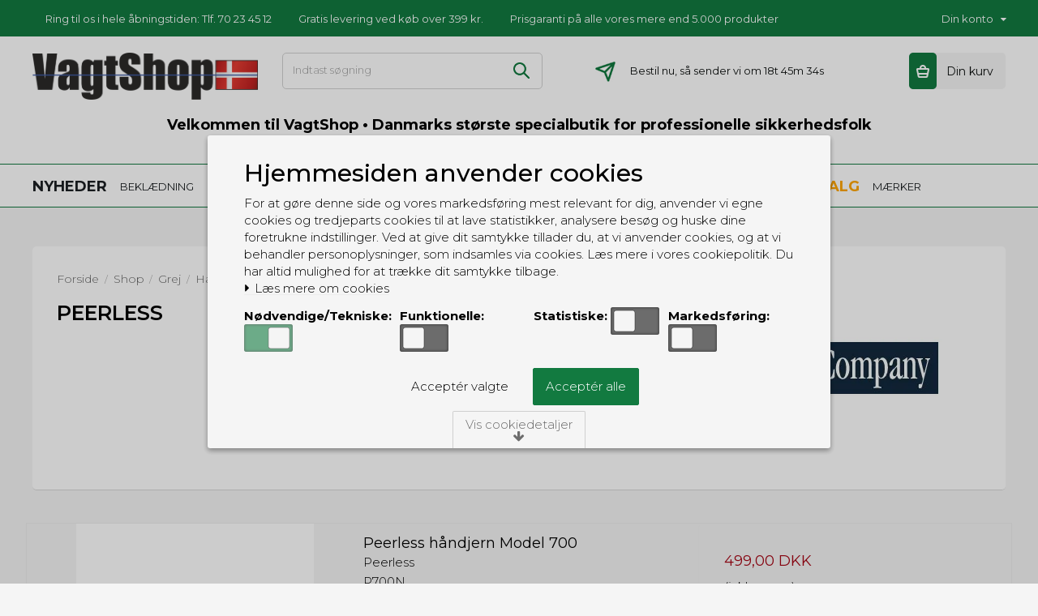

--- FILE ---
content_type: text/html; charset=ISO-8859-1
request_url: https://www.vagtshop.dk/shop/127-peerless/
body_size: 49774
content:
<!DOCTYPE html>
<!--[if lt IE 7 ]> <html class="ie6 ielt9 no-js" lang="da"> <![endif]-->
<!--[if IE 7 ]>    <html class="ie7 ielt9 no-js" lang="da"> <![endif]-->
<!--[if IE 8 ]>    <html class="ie8 ielt9 no-js" lang="da"> <![endif]-->
<!--[if IE 9 ]>    <html class="ie9 no-js" lang="da"> <![endif]-->
<!--[if (gt IE 9)|!(IE)]><!--> <html class="no-js" lang="da"> <!--<![endif]-->
<head prefix="og: http://ogp.me/ns#
              fb: http://ogp.me/ns/fb#
              ng: http://angularjs.org">
    <meta charset="windows-1252">
<meta http-equiv="X-UA-Compatible" content="IE=edge">
<title>Peerless - VagtShop ApS</title>
<meta name="viewport" content="width=device-width, initial-scale=1, minimum-scale=1, maximum-scale=1, user-scalable=no">
<meta name="generator" content="ScanNet Webshop">
<meta property="og:type" content="product.group" />
<meta property="og:title" content="Peerless" />
<meta property="og:url" content="https://www.vagtshop.dk/shop/127-peerless/" />
<meta property="og:image" content="https://shop10981.sfstatic.io/upload_dir/shop/category/_thumbs/Peerless.w1200.jpg" />
<meta property="og:sitename" content="VagtShop ApS" />
<meta property="og:description" content="VagtShop ApS" />
	<link rel="shortcut icon" href="/upload_dir/pics/vs_fav.jpg" type="image/x-icon" />
<!--[if lte IE 9]>
<script src="https://shop10981.sfstatic.io/_design/smartytemplates/store/template001/assets/js/ie.js"></script>
<link href="https://shop10981.sfstatic.io/_design/smartytemplates/store/template001/assets/css/ie.css" rel="stylesheet" type="text/css">
<link href="https://shop10981.sfstatic.io/_design/smartytemplates/store/template001/assets/css/template.ie.css" rel="stylesheet" type="text/css">
<![endif]-->

<!--Google Fonts-->
<link href="https://fonts.googleapis.com/css?family=Montserrat:300,400,500,600,700" rel="stylesheet">
<link href="https://shop10981.sfstatic.io/upload_dir/templates/vagtshop_copy_copy_1_copy_1/assets/css/libs.css?v=20211215224709" rel="stylesheet" >
<link href="https://shop10981.sfstatic.io/_design/smartytemplates/store/template001/assets/css/template.css?v=20251014085848" rel="stylesheet" >
<link href="https://shop10981.sfstatic.io/upload_dir/templates/vagtshop_copy_copy_1_copy_1/assets/css/theme.css?v=20220218145745" rel="stylesheet" >
<link href="https://shop10981.sfstatic.io/upload_dir/templates/vagtshop_copy_copy_1_copy_1/assets/css/bootstrap.css?v=20211215224709" rel="stylesheet" >
<link href="https://shop10981.sfstatic.io/upload_dir/templates/vagtshop_copy_copy_1_copy_1/assets/css/linear-icon.css?v=20211215224709" rel="stylesheet" >
<link href="https://shop10981.sfstatic.io/upload_dir/templates/vagtshop_copy_copy_1_copy_1/assets/css/font-awesome.css?v=20211215224709" rel="stylesheet" >
<link href="https://shop10981.sfstatic.io/upload_dir/templates/vagtshop_copy_copy_1_copy_1/assets/css/style.css?v=20211215224709" rel="stylesheet" >
<link href="https://shop10981.sfstatic.io/_design/smartytemplates/store/template001/assets/css/print.css?v=20251014085848" media="print" rel="stylesheet" >
<link href="https://shop10981.sfstatic.io/upload_dir/templates/vagtshop_copy_copy_1_copy_1/assets/css/shop.css?v=20220118010000" rel="stylesheet" >







        
            <script async src="https://www.googletagmanager.com/gtag/js?id=UA-2080172-1" id="google-analytics" ></script>

        


<script>
    
        window.dataLayer = window.dataLayer || [];
        function gtag(){dataLayer.push(arguments);}
        gtag('js', new Date());

        var gtagConfigs = {
            'anonymize_ip': true
        };

        if (sessionStorage.getItem('referrer') !== null) {
            gtagConfigs['page_referrer'] = sessionStorage.getItem('referrer');
            sessionStorage.removeItem('referrer');
        }
    

    
        
    gtag('consent', 'default', {"functionality_storage":"denied","security_storage":"denied","personalization_storage":"denied","analytics_storage":"denied","ad_storage":"denied","ad_user_data":"denied","ad_personalization":"denied"});

            
    
                        
                    
                    
                                
    

        gtag('consent', 'update', {"functionality_storage":"granted","security_storage":"granted","personalization_storage":"granted","analytics_storage":"granted","ad_storage":"granted","ad_user_data":"granted","ad_personalization":"granted"});
    


            gtag('config', 'UA-2080172-1', gtagConfigs);
    
        
                
        </script>
    
        
        <script id="google-tagmanager" >
        (function(w,d,s,l,i){w[l]=w[l]||[];w[l].push({'gtm.start':
            new Date().getTime(),event:'gtm.js'});var f=d.getElementsByTagName(s)[0],
            j=d.createElement(s),dl=l!='dataLayer'?'&l='+l:'';j.async=true;j.src=
            '//www.googletagmanager.com/gtm.js?id='+i+dl;f.parentNode.insertBefore(j,f);
        })(window,document,'script','dataLayer','GTM-K9Z2F4S');</script>
<style>
#xmas th {
  background-color: white;
  text-align: center;
}
#xmas td {
  font-weight: 500;
  color: black;
  background-color: silver;
  border: 1px solid black;
  border-collapse: collapse;
  padding: 10px;
  text-align: center;
}
#attn th {
  background-color: white;
  text-align: center;
}
#attn td {
  background-color: yellow;
  border: 1px solid black;
  border-collapse: collapse;
  padding: 10px;
  text-align: center;
}
#info th {
  background-color: white;
  text-align: center;
}
#info td {
  background-color: white;
  color: white;
  border: 0px solid black;
  border-collapse: collapse;
  padding: 10px;
  text-align: center;
}
</style>

<script type="text/javascript">
	(function() {
		var aws = document.createElement('script');
		aws.type = 'text/javascript';
		if (typeof(aws.async) != "undefined") { aws.async = true; }
		aws.src = (window.location.protocol == 'https:' ? 'https://d1pna5l3xsntoj.cloudfront.net' : 'http://cdn.addwish.com') + '/scripts/company/awAddGift.js#5B5DCE63C5A02A1869810BD06A710867';
		var s = document.getElementsByTagName('script')[0];
		s.parentNode.insertBefore(aws, s);
	})();
</script>

<script id="mcjs">!function(c,h,i,m,p){m=c.createElement(h),p=c.getElementsByTagName(h)[0],m.async=1,m.src=i,p.parentNode.insertBefore(m,p)}(document,"script","https://chimpstatic.com/mcjs-connected/js/users/3a474ab79d54443ae28d98fe7/ca9addfd50091452935e69ff1.js");
</script>

<!-- Google tag (gtag.js) -->
<script async src="https://www.googletagmanager.com/gtag/js?id=G-C67NYT8DTX"></script>
<script>
  window.dataLayer = window.dataLayer || [];
  function gtag(){dataLayer.push(arguments);}
  gtag('js', new Date());

  gtag('config', 'G-C67NYT8DTX');
</script>

<!-- Google Tag Manager -->
<script>(function(w,d,s,l,i){w[l]=w[l]||[];w[l].push({'gtm.start':
new Date().getTime(),event:'gtm.js'});var f=d.getElementsByTagName(s)[0],
j=d.createElement(s),dl=l!='dataLayer'?'&l='+l:'';j.async=true;j.src=
'https://www.googletagmanager.com/gtm.js?id='+i+dl;f.parentNode.insertBefore(j,f);
})(window,document,'script','dataLayer','GTM-K9Z2F4S');</script>
<!-- End Google Tag Manager -->
</head>
<body id="ng-app" data-ng-app="platform-app" data-ng-strict-di class="site1 languageDK currencyDKK pageId2 pageCategory127 pageTypeproduct" style="background-color:#f5f5f5">
	
		<!-- Google Tag Manager (noscript) -->
<noscript><iframe src="https://www.googletagmanager.com/ns.html?id=GTM-K9Z2F4S"
height="0" width="0" style="display:none;visibility:hidden"></iframe></noscript>
<!-- End Google Tag Manager (noscript) -->




 
	<div class="container-fluid headertopbar is_desktop rs"  style="background-color:#127a40">
		<div class="container">
			<div class="row">
				<div class="col-md-10 col-sm-8 col-xs-12">
					<ul class="usp-list">
						 							<li><p><a href='/aabningstider/'>Ring til os i hele &aring;bningstiden: Tlf. 70 23 45 12</a></p></li>
											
													<li><p><a href='/levering/'>Gratis levering ved k&oslash;b over 399 kr.</a></p></li>
																			<li><p><a href='/prisgaranti/'>Prisgaranti p&aring; alle vores mere end 5.000 produkter</a></p></li>
											</ul>
				</div>
				<div class="col-md-2 col-sm-4 col-xs-12 top_right_container ">    
											<div class="myaccount_menu dropdown">
						<p>
									
								<a href="/log-ind/">Kundelogin</a>
								
						</p>
						</div>
						
					
					 					
				</div>
			</div>
		</div>
	</div>
	<div class="container-fluid headertopbarmobile is_mobile" style="background-color:#127a40">
		<div class="container">
			<div class="row">
				<div class="col-md-4 col-sm-4 col-xs-4 left">
											<span><span class="contact-text">T</span><span class="contact-colon">.</span> 70234512</span>
									</div>
				<div class="col-md-4 col-sm-4 col-xs-4 text-center">
											<p><a href='/prisgaranti/'>Prisgaranti p&aring; alle vores mere end 5.000 produkter</a></p>
									</div>
				<div class="col-md-4 col-sm-4 col-xs-4 right">
					<label class="countDownWatch_mobile"></label>
										
				</div>
			</div>
		</div>
	</div>
	<div class="container-fluid is_desktop" style="background-color:#ffffff">
		<div class="container header-col">
			<div class="row">
				<div class="col-md-3 col-sm-4 col-xs-12 logo">
<div class="logo w-logo">

		
    <a class="logo-anchor anchor-image" href="/" title="VagtShop ApS"><img src="https://shop10981.sfstatic.io/upload_dir/pics/VS_TBL.png" alt="VagtShop ApS" class="responsive"/></a>

		</div>
</div>
				<div class="col-md-9 col-sm-8 col-xs-12 header-right">
					
						
											<div class="top-search-area">
							<form class="top-search-form" method="get" action="/shop/">
								<input type="text" class="input-text" placeholder="Indtast s&oslash;gning" name="search" required>
								<input type="submit" value="S&oslash;g" class="button-primary">
							</form>
						</div>
						
					<div class="bestill">
													<span><img src="https://shop10981.sfstatic.io/upload_dir/templates/vagtshop_copy_copy_1_copy_1/assets/images/plane1.png" alt="Send ikon"/></span>
															Bestil nu, s&aring; sender vi om <label class='countDownWatch'></label>
														
					</div>
					
										    					    
					    						<a href="/kurv/" class="button-primary navbar-toggle"><i class="fa fa-shopping-cart fa-fw"></i>
													</a>
																							






<div class="cart-btn"> 
			<a href="/kurv/" class="cart-icon" title="G&aring; til kassen"><span class="basket emptybasket"><img src="https://shop10981.sfstatic.io/upload_dir/templates/vagtshop_copy_copy_1_copy_1/assets/images/basket.png" alt="Kurv ikon"/></span></a><a href="javascript:void(0);" title="Se kurv" class="open_cart"><span class="price">Din kurv</span></a>
	</div>
<div class="cart-toggle">
	<div class="cart-pnl">
		<div class="cart-content">
			<div  class="cross-pic close-pnl"><a href="javascript:void(0);"  style="display:block"></a> </div>	
			<header class="dropdown-header w-cart-header"><span class="h5">Indk&oslash;bskurv</span></header>
							  <div class="empty-cart">
						<span>Din indk&oslash;bskurv er tom</span>
				</div>
					</div>
</div>
</div>
											 				</div>
			</div>
							<div class="row">
					<div class="col-md-12 col-sm-12 col-xs-12 christmax-text">
						<p><table id='xmas'> <tr> <th> <a href='/aabningstider/'><strong><font size='4'>Velkommen til VagtShop &bull; Danmarks st&oslash;rste specialbutik for professionelle sikkerhedsfolk</font></strong><br><font size='2'>&Aring;bningstider: Mandag-fredag 10-17 &bull; L&oslash;rdag 10-14</a><br></a> </th> </tr> </table></p>
					</div>
				</div>	
			 		</div>
	</div>
	<div class="container-fluid striky_menu_container  is_desktop" style="background-color:#ffffff" data-spy="affix" data-offset-top="121">
		<div class="special-menu"></div>
		<div class="container header-col-menu"> 
			<div class="row nav-container">
				<div class="col-md-12 col-sm-12 col-xs-12"> 
						
<nav class="navbar  yamm navbar-default"> 
        <div class="collapse navbar-collapse prz" id="bs-example-navbar-collapse-1">
		<div class="collapse navbar-collapse prz" id="bs-example-navbar-collapse-1">
			<ul class="nav navbar-nav">
				
														 <li class="w-menu-item item-21">
					 
																									
													<a href="/shop/?new" class="item-primary" aria-haspopup="true" title="<font size='4'><b>NYHEDER</b></font>" target="_self"><font size='4'><b>NYHEDER</b></font></a>
											 </li>
				 										 <li class="w-menu-item item-11  dropdown yamm-fw">
					 
																									
													<a href="/shop/10-beklaedning/"  title="BEKL&AElig;DNING" target="_self"  class="parent item-primary dropdown-toggle disabled" data-toggle="dropdown" role="button" aria-haspopup="true" aria-expanded="false">BEKL&AElig;DNING <!--<span class="caret"></span>--></a>
							
		 
	 
	 
			
	<ul  class="dropdown-menu yamm-content w-menu w-menu-list  32 8">
		<li  class="  dropdown yamm-fw">
			<ul>
														
										
					 <li class="w-menu-item item-167  first_child">
																									
													<a href="/shop/10-beklaedning/" class="item-sub" aria-haspopup="true" title="Bekl&aelig;dning" target="_self">Bekl&aelig;dning</a>
											 </li>
					
										 
					 
														
																	
												
													<li class="letterword 77"><span >B</span></li>	
														
										
					 <li class="w-menu-item item-77 ">
																									
													<a href="/shop/96-briller/" class="item-sub" aria-haspopup="true" title="Briller" target="_self">Briller</a>
											 </li>
					
										 
					 
														
																	
												
							
										
					 <li class="w-menu-item item-51 ">
																									
													<a href="/shop/112-bukser/" class="item-sub" aria-haspopup="true" title="Bukser" target="_self">Bukser</a>
											 </li>
					
										 
					 
														
																	
												
							
										
					 <li class="w-menu-item item-49 ">
																									
													<a href="/shop/129-baelter/" class="item-sub" aria-haspopup="true" title="B&aelig;lter" target="_self">B&aelig;lter</a>
											 </li>
					
										 
					 
														
																	
												
							
										
					 <li class="w-menu-item item-50 ">
																									
													<a href="/shop/114-baeltetilbehoer/" class="item-sub" aria-haspopup="true" title="B&aelig;ltetilbeh&oslash;r" target="_self">B&aelig;ltetilbeh&oslash;r</a>
											 </li>
					
										 
					 
														
																	
												
													<li class="letterword 205"><span >C</span></li>	
														
										
					 <li class="w-menu-item item-205 ">
																									
													<a href="/shop/345-crossfit/" class="item-sub" aria-haspopup="true" title="Crossfit" target="_self">Crossfit</a>
											 </li>
					
										 
					 
														
																	
												
													<li class="letterword 158"><span >D</span></li>	
														
										
					 <li class="w-menu-item item-158 ">
																									
													<a href="/shop/220-diverse-opbevaring/" class="item-sub" aria-haspopup="true" title="Diverse opbevaring" target="_self">Diverse opbevaring</a>
											 </li>
					
										 
					 
														
																	
												
													<li class="letterword 157"><span >F</span></li>	
														
										
					 <li class="w-menu-item item-157 ">
																									
													<a href="/shop/217-foerstehjaelpstaske/" class="item-sub" aria-haspopup="true" title="F&oslash;rstehj&aelig;lpstaske" target="_self">F&oslash;rstehj&aelig;lpstaske</a>
											 </li>
					
										 
					 
														
																	
												
													<li class="letterword 52"><span >H</span></li>	
														
										
					 <li class="w-menu-item item-52 ">
																									
													<a href="/shop/111-handsker/" class="item-sub" aria-haspopup="true" title="Handsker" target="_self">Handsker</a>
											 </li>
					
											</ul><ul>
										 
					 
														
																	
												
							
										
					 <li class="w-menu-item item-159 ">
																									
													<a href="/shop/216-handskeholder/" class="item-sub" aria-haspopup="true" title="Handskeholder" target="_self">Handskeholder</a>
											 </li>
					
										 
					 
														
																	
												
							
										
					 <li class="w-menu-item item-53 ">
																									
													<a href="/shop/153-hovedbeklaedning/" class="item-sub" aria-haspopup="true" title="Hovedbekl&aelig;dning" target="_self">Hovedbekl&aelig;dning</a>
											 </li>
					
										 
					 
														
																	
												
							
										
					 <li class="w-menu-item item-160 ">
																									
													<a href="/shop/213-haandjernstaske/" class="item-sub" aria-haspopup="true" title="H&aring;ndjernstaske" target="_self">H&aring;ndjernstaske</a>
											 </li>
					
										 
					 
														
																	
												
													<li class="letterword 54"><span >J</span></li>	
														
										
					 <li class="w-menu-item item-54 ">
																									
													<a href="/shop/151-jakker/" class="item-sub" aria-haspopup="true" title="Jakker" target="_self">Jakker</a>
											 </li>
					
										 
					 
														
																	
												
													<li class="letterword 161"><span >N</span></li>	
														
										
					 <li class="w-menu-item item-161 ">
																									
													<a href="/shop/212-noegleholdere/" class="item-sub" aria-haspopup="true" title="N&oslash;gleholdere" target="_self">N&oslash;gleholdere</a>
											 </li>
					
										 
					 
														
																	
												
													<li class="letterword 162"><span >P</span></li>	
														
										
					 <li class="w-menu-item item-162 ">
																									
													<a href="/shop/219-pebersprayholder/" class="item-sub" aria-haspopup="true" title="Pebersprayholder" target="_self">Pebersprayholder</a>
											 </li>
					
										 
					 
														
																	
												
							
										
					 <li class="w-menu-item item-163 ">
																									
													<a href="/shop/181-pistolhylstre-og-tilbehoer/" class="item-sub" aria-haspopup="true" title="Pistolhylstre og tilbeh&oslash;r" target="_self">Pistolhylstre og tilbeh&oslash;r</a>
											 </li>
					
										 
					 
														
																	
												
							
										
					 <li class="w-menu-item item-235 ">
																									
													<a href="/shop/243-t-shirt-og-polo/" class="item-sub" aria-haspopup="true" title="Polo og t-shirt" target="_self">Polo og t-shirt</a>
											 </li>
					
											</ul><ul>
										 
					 
														
																	
												
							
										
					 <li class="w-menu-item item-164 ">
																									
													<a href="/shop/365-pouches/" class="item-sub" aria-haspopup="true" title="Pouches" target="_self">Pouches</a>
											 </li>
					
										 
					 
														
																	
												
													<li class="letterword 165"><span >R</span></li>	
														
										
					 <li class="w-menu-item item-165 ">
																									
													<a href="/shop/214-radiotaske/" class="item-sub" aria-haspopup="true" title="Radiotaske" target="_self">Radiotaske</a>
											 </li>
					
										 
					 
														
																	
												
							
										
					 <li class="w-menu-item item-275 ">
																									
													<a href="/shop/564-reflekstoej/" class="item-sub" aria-haspopup="true" title="Reflekst&oslash;j" target="_self">Reflekst&oslash;j</a>
											 </li>
					
										 
					 
														
																	
												
							
										
					 <li class="w-menu-item item-67 ">
																									
													<a href="/shop/263-regntoej/" class="item-sub" aria-haspopup="true" title="Regnt&oslash;j" target="_self">Regnt&oslash;j</a>
											 </li>
					
										 
					 
														
																	
												
													<li class="letterword 68"><span >S</span></li>	
														
										
					 <li class="w-menu-item item-68 ">
																									
													<a href="/shop/302-shorts/" class="item-sub" aria-haspopup="true" title="Shorts" target="_self">Shorts</a>
											 </li>
					
										 
					 
														
																	
												
							
										
					 <li class="w-menu-item item-70 ">
																									
													<a href="/shop/113-skjorter/" class="item-sub" aria-haspopup="true" title="Skjorter" target="_self">Skjorter</a>
											 </li>
					
										 
					 
														
																	
												
							
										
					 <li class="w-menu-item item-71 ">
																									
													<a href="/shop/105-skofodtoej/" class="item-sub" aria-haspopup="true" title="Sko og st&oslash;vler" target="_self">Sko og st&oslash;vler</a>
											 </li>
					
										 
					 
														
																	
												
							
										
					 <li class="w-menu-item item-78 ">
																									
													<a href="/shop/15-skudsikre-veste/" class="item-sub" aria-haspopup="true" title="Skudsikre veste" target="_self">Skudsikre veste</a>
											 </li>
					
											</ul><ul>
										 
					 
														
																	
												
							
										
					 <li class="w-menu-item item-72 ">
																									
													<a href="/shop/152-slips/" class="item-sub" aria-haspopup="true" title="Slips" target="_self">Slips</a>
											 </li>
					
										 
					 
														
																	
												
							
										
					 <li class="w-menu-item item-166 ">
																									
													<a href="/shop/249-snitsikkert-grej/" class="item-sub" aria-haspopup="true" title="Snitsikkert grej" target="_self">Snitsikkert grej</a>
											 </li>
					
										 
					 
														
																	
												
							
										
					 <li class="w-menu-item item-155 ">
																									
													<a href="/shop/179-undertoejstroemper/" class="item-sub" aria-haspopup="true" title="Str&oslash;mper" target="_self">Str&oslash;mper</a>
											 </li>
					
										 
					 
														
																	
												
							
										
					 <li class="w-menu-item item-73 ">
																									
													<a href="/shop/244-sweatshirt/" class="item-sub" aria-haspopup="true" title="Sweatshirt" target="_self">Sweatshirt</a>
											 </li>
					
										 
					 
														
																	
												
													<li class="letterword 74"><span >T</span></li>	
														
										
					 <li class="w-menu-item item-74 ">
																									
													<a href="/shop/243-t-shirt-og-polo/" class="item-sub" aria-haspopup="true" title="T-shirt og polo" target="_self">T-shirt og polo</a>
											 </li>
					
										 
					 
														
																	
												
							
										
					 <li class="w-menu-item item-79 ">
																									
													<a href="/shop/115-tilbehoer/" class="item-sub" aria-haspopup="true" title="Tilbeh&oslash;r" target="_self">Tilbeh&oslash;r</a>
											 </li>
					
										 
					 
														
																	
												
													<li class="letterword 331"><span >U</span></li>	
														
										
					 <li class="w-menu-item item-331 ">
																									
													<a href="/shop/698-udstyrsveste/" class="item-sub" aria-haspopup="true" title="Udstyrsveste og Plate Carriers" target="_self">Udstyrsveste og Plate Carriers</a>
											 </li>
					
										 
					 
														
																	
												
							
										
					 <li class="w-menu-item item-75 ">
																									
													<a href="/shop/179-undertoejstroemper/" class="item-sub" aria-haspopup="true" title="Undert&oslash;j" target="_self">Undert&oslash;j</a>
											 </li>
					
											</ul><ul>
										 
					 
							</ul>
		</li>
	</ul>
    
											 </li>
				 										 <li class="w-menu-item item-13  dropdown yamm-fw">
					 
																									
													<a href="/shop/342-grej/"  title="GREJ" target="_self"  class="parent item-primary dropdown-toggle disabled" data-toggle="dropdown" role="button" aria-haspopup="true" aria-expanded="false">GREJ <!--<span class="caret"></span>--></a>
							
		 
	 
	 
			
	<ul  class="dropdown-menu yamm-content w-menu w-menu-list  43 11">
		<li  class="  dropdown yamm-fw">
			<ul>
														
										
					 <li class="w-menu-item item-60  first_child">
																									
													<a href="/shop/342-grej/" class="item-sub" aria-haspopup="true" title="Grej" target="_self">Grej</a>
											 </li>
					
										 
					 
														
																	
												
													<li class="letterword 367"><span >A</span></li>	
														
										
					 <li class="w-menu-item item-367 ">
																									
													<a href="/shop/741-alarmsystemer/" class="item-sub" aria-haspopup="true" title="Alarmsystemer" target="_self">Alarmsystemer</a>
											 </li>
					
										 
					 
														
																	
												
							
										
					 <li class="w-menu-item item-81 ">
																									
													<a href="/shop/167-alkoholtester/" class="item-sub" aria-haspopup="true" title="Alkoholtester" target="_self">Alkoholtester</a>
											 </li>
					
										 
					 
														
																	
												
													<li class="letterword 82"><span >B</span></li>	
														
										
					 <li class="w-menu-item item-82 ">
																									
													<a href="/shop/124-batterier/" class="item-sub" aria-haspopup="true" title="Batterier" target="_self">Batterier</a>
											 </li>
					
										 
					 
														
																	
												
							
										
					 <li class="w-menu-item item-373 ">
																									
													<a href="/shop/754-bodycam/" class="item-sub" aria-haspopup="true" title="Bodycam" target="_self">Bodycam</a>
											 </li>
					
										 
					 
														
																	
												
							
										
					 <li class="w-menu-item item-168 ">
																									
													<a href="/shop/96-briller/" class="item-sub" aria-haspopup="true" title="Briller" target="_self">Briller</a>
											 </li>
					
										 
					 
														
																	
												
													<li class="letterword 225"><span >C</span></li>	
														
										
					 <li class="w-menu-item item-225 ">
																									
													<a href="/shop/345-crossfit//" class="item-sub" aria-haspopup="true" title="Crossfit" target="_self">Crossfit</a>
											 </li>
					
										 
					 
														
																	
												
													<li class="letterword 221"><span >D</span></li>	
														
										
					 <li class="w-menu-item item-221 ">
																									
													<a href="/shop/33-diverse-grej/" class="item-sub" aria-haspopup="true" title="Diverse grej" target="_self">Diverse grej</a>
											 </li>
					
										 
					 
														
																	
												
													<li class="letterword 83"><span >F</span></li>	
														
										
					 <li class="w-menu-item item-83 ">
																									
													<a href="/shop/9-foerstehjaelp/" class="item-sub" aria-haspopup="true" title="F&oslash;rstehj&aelig;lp" target="_self">F&oslash;rstehj&aelig;lp</a>
											 </li>
					
										 
					 
														
																	
												
													<li class="letterword 169"><span >H</span></li>	
														
										
					 <li class="w-menu-item item-169 ">
																									
													<a href="/shop/349-headset/" class="item-sub" aria-haspopup="true" title="Headset og monofoner" target="_self">Headset og monofoner</a>
											 </li>
					
										 
					 
														
																	
												
							
										
					 <li class="w-menu-item item-305 ">
																									
													<a href="/shop/644-hjelme/" class="item-sub" aria-haspopup="true" title="Hjelme" target="_self">Hjelme</a>
											 </li>
					
										 
					 
														
																	
												
							
										
					 <li class="w-menu-item item-368 ">
																									
													<a href="/shop/745-hjertestarter/" class="item-sub" aria-haspopup="true" title="Hjertestarter" target="_self">Hjertestarter</a>
											 </li>
					
											</ul><ul>
										 
					 
														
																	
												
							
										
					 <li class="w-menu-item item-381 ">
																									
													<a href="/shop/761-hundegrej/" class="item-sub" aria-haspopup="true" title="Hundegrej" target="_self">Hundegrej</a>
											 </li>
					
										 
					 
														
																	
												
							
										
					 <li class="w-menu-item item-84 ">
																									
													<a href="/shop/3-haandjern/" class="item-sub" aria-haspopup="true" title="H&aring;ndjern" target="_self">H&aring;ndjern</a>
											 </li>
					
										 
					 
														
																	
												
							
										
					 <li class="w-menu-item item-85 ">
																									
													<a href="/shop/14-haandjern-tilbehoer/" class="item-sub" aria-haspopup="true" title="H&aring;ndjern tilbeh&oslash;r" target="_self">H&aring;ndjern tilbeh&oslash;r</a>
											 </li>
					
										 
					 
														
																	
												
							
										
					 <li class="w-menu-item item-86 ">
																									
													<a href="/shop/4-haandtaellerekliktaellere/" class="item-sub" aria-haspopup="true" title="H&aring;ndt&aelig;llere / klikt&aelig;llere" target="_self">H&aring;ndt&aelig;llere / klikt&aelig;llere</a>
											 </li>
					
										 
					 
														
																	
												
													<li class="letterword 88"><span >I</span></li>	
														
										
					 <li class="w-menu-item item-88 ">
																									
													<a href="/shop/247-id-kortholdere/" class="item-sub" aria-haspopup="true" title="ID kortholdere" target="_self">ID kortholdere</a>
											 </li>
					
										 
					 
														
																	
												
													<li class="letterword 306"><span >K</span></li>	
														
										
					 <li class="w-menu-item item-306 ">
																									
													<a href="/shop/645-karabinhager/" class="item-sub" aria-haspopup="true" title="Karabinhager" target="_self">Karabinhager</a>
											 </li>
					
										 
					 
														
																	
												
							
										
					 <li class="w-menu-item item-89 ">
																									
													<a href="/shop/236-knive/" class="item-sub" aria-haspopup="true" title="Knive" target="_self">Knive</a>
											 </li>
					
										 
					 
														
																	
												
													<li class="letterword 170"><span >L</span></li>	
														
										
					 <li class="w-menu-item item-170 ">
																									
													<a href="/shop/363-lygtetilbehoer/" class="item-sub" aria-haspopup="true" title="Lygtetilbeh&oslash;r" target="_self">Lygtetilbeh&oslash;r</a>
											 </li>
					
										 
					 
														
																	
												
													<li class="letterword 90"><span >M</span></li>	
														
										
					 <li class="w-menu-item item-90 ">
																									
													<a href="/shop/133-megafon/" class="item-sub" aria-haspopup="true" title="Megafon" target="_self">Megafon</a>
											 </li>
					
										 
					 
														
																	
												
							
										
					 <li class="w-menu-item item-91 ">
																									
													<a href="/shop/38-metaldetektorer/" class="item-sub" aria-haspopup="true" title="Metaldetektorer" target="_self">Metaldetektorer</a>
											 </li>
					
										 
					 
														
																	
												
							
										
					 <li class="w-menu-item item-92 ">
																									
													<a href="/shop/314-mobiltelefon-tilbehoer/" class="item-sub" aria-haspopup="true" title="Mobiltelefon tilbeh&oslash;r" target="_self">Mobiltelefon tilbeh&oslash;r</a>
											 </li>
					
											</ul><ul>
										 
					 
														
																	
												
							
										
					 <li class="w-menu-item item-93 ">
																									
													<a href="/shop/23-multitools/" class="item-sub" aria-haspopup="true" title="Multitools" target="_self">Multitools</a>
											 </li>
					
										 
					 
														
																	
												
													<li class="letterword 94"><span >N</span></li>	
														
										
					 <li class="w-menu-item item-94 ">
																									
													<a href="/shop/259-noeglegrej/" class="item-sub" aria-haspopup="true" title="N&oslash;glegrej" target="_self">N&oslash;glegrej</a>
											 </li>
					
										 
					 
														
																	
												
													<li class="letterword 95"><span >O</span></li>	
														
										
					 <li class="w-menu-item item-95 ">
																									
													<a href="/shop/150-overfaldsalarm/" class="item-sub" aria-haspopup="true" title="Overfaldsalarm" target="_self">Overfaldsalarm</a>
											 </li>
					
										 
					 
														
																	
												
													<li class="letterword 96"><span >P</span></li>	
														
										
					 <li class="w-menu-item item-96 ">
																									
													<a href="/shop/232-patches/" class="item-sub" aria-haspopup="true" title="Patches" target="_self">Patches</a>
											 </li>
					
										 
					 
														
																	
												
							
										
					 <li class="w-menu-item item-248 ">
																									
													<a href="/shop/425-pebersprayholder/" class="item-sub" aria-haspopup="true" title="Pebersprayholder" target="_self">Pebersprayholder</a>
											 </li>
					
										 
					 
														
																	
												
							
										
					 <li class="w-menu-item item-97 ">
																									
													<a href="/shop/22-peli-cases/" class="item-sub" aria-haspopup="true" title="Peli Cases" target="_self">Peli Cases</a>
											 </li>
					
										 
					 
														
																	
												
							
										
					 <li class="w-menu-item item-320 ">
																									
													<a href="/shop/681-pins/" class="item-sub" aria-haspopup="true" title="Pins" target="_self">Pins</a>
											 </li>
					
										 
					 
														
																	
												
							
										
					 <li class="w-menu-item item-98 ">
																									
													<a href="/shop/181-pistolhylstre-og-tilbehoer/" class="item-sub" aria-haspopup="true" title="Pistolhylstre og tilbeh&oslash;r" target="_self">Pistolhylstre og tilbeh&oslash;r</a>
											 </li>
					
										 
					 
														
																	
												
							
										
					 <li class="w-menu-item item-99 ">
																									
													<a href="/shop/204-politi/" class="item-sub" aria-haspopup="true" title="Politi" target="_self">Politi</a>
											 </li>
					
										 
					 
														
																	
												
							
										
					 <li class="w-menu-item item-172 ">
																									
													<a href="/shop/365-pouches/" class="item-sub" aria-haspopup="true" title="Pouches" target="_self">Pouches</a>
											 </li>
					
										 
					 
														
																	
												
							
										
					 <li class="w-menu-item item-309 ">
																									
													<a href="/shop/649-punge/" class="item-sub" aria-haspopup="true" title="Punge" target="_self">Punge</a>
											 </li>
					
											</ul><ul>
										 
					 
														
																	
												
													<li class="letterword 424"><span >R</span></li>	
														
										
					 <li class="w-menu-item item-424 ">
																									
													<a href="/shop/788-real-turmat/" class="item-sub" aria-haspopup="true" title="Real Turmat" target="_self">Real Turmat</a>
											 </li>
					
										 
					 
														
																	
												
							
										
					 <li class="w-menu-item item-224 ">
																									
													<a href="/shop/470-rygsaekke/" class="item-sub" aria-haspopup="true" title="Rygs&aelig;kke" target="_self">Rygs&aelig;kke</a>
											 </li>
					
										 
					 
														
																	
												
													<li class="letterword 327"><span >S</span></li>	
														
										
					 <li class="w-menu-item item-327 ">
																									
													<a href="/shop/691-skrivegrej/" class="item-sub" aria-haspopup="true" title="Skrivegrej" target="_self">Skrivegrej</a>
											 </li>
					
										 
					 
														
																	
												
							
										
					 <li class="w-menu-item item-173 ">
																									
													<a href="/shop/15-skudsikre-veste/" class="item-sub" aria-haspopup="true" title="Skudsikre veste" target="_self">Skudsikre veste</a>
											 </li>
					
										 
					 
														
																	
												
							
										
					 <li class="w-menu-item item-100 ">
																									
													<a href="/shop/249-snitsikkert-grej/" class="item-sub" aria-haspopup="true" title="Snitsikkert grej" target="_self">Snitsikkert grej</a>
											 </li>
					
										 
					 
														
																	
												
							
										
					 <li class="w-menu-item item-334 ">
																									
													<a href="/shop/702-stofmundbind/" class="item-sub" aria-haspopup="true" title="Stofmundbind" target="_self">Stofmundbind</a>
											 </li>
					
										 
					 
														
																	
												
													<li class="letterword 102"><span >T</span></li>	
														
										
					 <li class="w-menu-item item-102 ">
																									
													<a href="/shop/107-tasker/" class="item-sub" aria-haspopup="true" title="Tasker" target="_self">Tasker</a>
											 </li>
					
										 
					 
														
																	
												
													<li class="letterword 103"><span >U</span></li>	
														
										
					 <li class="w-menu-item item-103 ">
																									
													<a href="/shop/200-ure/" class="item-sub" aria-haspopup="true" title="Ure" target="_self">Ure</a>
											 </li>
					
										 
					 
														
																	
												
													<li class="letterword 104"><span >V</span></li>	
														
										
					 <li class="w-menu-item item-104 ">
																									
													<a href="/shop/257-videoovervaagning/" class="item-sub" aria-haspopup="true" title="Videooverv&aring;gning" target="_self">Videooverv&aring;gning</a>
											 </li>
					
										 
					 
														
																	
												
													<li class="letterword 105"><span >&</span></li>	
														
										
					 <li class="w-menu-item item-105 ">
																									
													<a href="/shop/41-oerepropper/" class="item-sub" aria-haspopup="true" title="&Oslash;repropper" target="_self">&Oslash;repropper</a>
											 </li>
					
										 
					 
							</ul>
		</li>
	</ul>
    
											 </li>
				 										 <li class="w-menu-item item-14  dropdown yamm-fw">
					 
																									
													<a href="/shop/2-lygter/"  title="LYGTER" target="_self"  class="parent item-primary dropdown-toggle disabled" data-toggle="dropdown" role="button" aria-haspopup="true" aria-expanded="false">LYGTER <!--<span class="caret"></span>--></a>
							
		 
	 
	 
			
	<ul  class="dropdown-menu yamm-content w-menu w-menu-list  17 5">
		<li  class="  dropdown yamm-fw">
			<ul>
														
										
					 <li class="w-menu-item item-61  first_child">
																									
													<a href="/shop/2-lygter/" class="item-sub" aria-haspopup="true" title="Lygter" target="_self">Lygter</a>
											 </li>
					
										 
					 
														
																	
																									
													<li class="letterword 322"><span >#</span></li>	
														
										
					 <li class="w-menu-item item-322 ">
																									
													<a href="/shop/683-0-500-lumen/" class="item-sub" aria-haspopup="true" title="1-499 lumen" target="_self">1-499 lumen</a>
											 </li>
					
										 
					 
														
																	
																									
							
										
					 <li class="w-menu-item item-323 ">
																									
													<a href="/shop/684-501-1000-lumen/" class="item-sub" aria-haspopup="true" title="500-999 lumen" target="_self">500-999 lumen</a>
											 </li>
					
										 
					 
														
																	
																									
							
										
					 <li class="w-menu-item item-324 ">
																									
													<a href="/shop/685-1001-1500-lumen/" class="item-sub" aria-haspopup="true" title="1.000-1.499 lumen" target="_self">1.000-1.499 lumen</a>
											 </li>
					
										 
					 
														
																	
																									
							
										
					 <li class="w-menu-item item-325 ">
																									
													<a href="/shop/686-1501---200000-lumen/" class="item-sub" aria-haspopup="true" title="1.500-200.000 lumen" target="_self">1.500-200.000 lumen</a>
											 </li>
					
										 
					 
														
																	
												
													<li class="letterword 251"><span >L</span></li>	
														
										
					 <li class="w-menu-item item-251 ">
																									
													<a href="/shop/211-lygteholdere/" class="item-sub" aria-haspopup="true" title="Lygteholdere" target="_self">Lygteholdere</a>
											 </li>
					
											</ul><ul>
										 
					 
														
																	
												
													<li class="letterword 250"><span >P</span></li>	
														
										
					 <li class="w-menu-item item-250 ">
																									
													<a href="/shop/158-pandelamper/" class="item-sub" aria-haspopup="true" title="Pandelamper" target="_self">Pandelamper</a>
											 </li>
					
										 
					 
														
																	
												
													<li class="letterword 264"><span >U</span></li>	
														
										
					 <li class="w-menu-item item-264 ">
																									
													<a href="/shop/508-uv-lygter/" class="item-sub" aria-haspopup="true" title="UV-Lygter" target="_self">UV-Lygter</a>
											 </li>
					
										 
					 
														
																	
												
													<li class="letterword 106"><span >C</span></li>	
														
										
					 <li class="w-menu-item item-106 ">
																									
													<a href="/shop/252-coast/" class="item-sub" aria-haspopup="true" title="Coast" target="_self">Coast</a>
											 </li>
					
										 
					 
														
																	
												
													<li class="letterword 301"><span >G</span></li>	
														
										
					 <li class="w-menu-item item-301 ">
																									
													<a href="/shop/640-guardian-angel/" class="item-sub" aria-haspopup="true" title="Guardian Angel" target="_self">Guardian Angel</a>
											 </li>
					
										 
					 
														
																	
												
													<li class="letterword 107"><span >L</span></li>	
														
										
					 <li class="w-menu-item item-107 ">
																									
													<a href="/shop/93-led-lenser/" class="item-sub" aria-haspopup="true" title="Led Lenser" target="_self">Led Lenser</a>
											 </li>
					
											</ul><ul>
										 
					 
														
																	
												
													<li class="letterword 249"><span >N</span></li>	
														
										
					 <li class="w-menu-item item-249 ">
																									
													<a href="/shop/346-nextorch/" class="item-sub" aria-haspopup="true" title="Nextorch" target="_self">Nextorch</a>
											 </li>
					
										 
					 
														
																	
												
							
										
					 <li class="w-menu-item item-111 ">
																									
													<a href="/shop/332-nitecore/" class="item-sub" aria-haspopup="true" title="Nitecore" target="_self">Nitecore</a>
											 </li>
					
										 
					 
														
																	
												
													<li class="letterword 112"><span >O</span></li>	
														
										
					 <li class="w-menu-item item-112 ">
																									
													<a href="/shop/276-olight/" class="item-sub" aria-haspopup="true" title="OLIGHT" target="_self">OLIGHT</a>
											 </li>
					
										 
					 
														
																	
												
													<li class="letterword 113"><span >P</span></li>	
														
										
					 <li class="w-menu-item item-113 ">
																									
													<a href="/shop/42-peli/" class="item-sub" aria-haspopup="true" title="Peli" target="_self">Peli</a>
											 </li>
					
										 
					 
														
																	
												
													<li class="letterword 116"><span >S</span></li>	
														
										
					 <li class="w-menu-item item-116 ">
																									
													<a href="/shop/7-surefire/" class="item-sub" aria-haspopup="true" title="SureFire" target="_self">SureFire</a>
											 </li>
					
											</ul><ul>
										 
					 
														
																	
												
													<li class="letterword 352"><span >T</span></li>	
														
										
					 <li class="w-menu-item item-352 ">
																									
													<a href="/shop/730-tfx/" class="item-sub" aria-haspopup="true" title="TFX" target="_self">TFX</a>
											 </li>
					
										 
					 
														
																	
												
													<li class="letterword 118"><span >W</span></li>	
														
										
					 <li class="w-menu-item item-118 ">
																									
													<a href="/shop/119-wolf-eyes/" class="item-sub" aria-haspopup="true" title="Wolf-Eyes" target="_self">Wolf-Eyes</a>
											 </li>
					
										 
					 
							</ul>
		</li>
	</ul>
    
											 </li>
				 										 <li class="w-menu-item item-24">
					 
																									
													<a href="/shop/754-bodycam/" class="item-primary" aria-haspopup="true" title="BODYCAM" target="_self">BODYCAM</a>
											 </li>
				 										 <li class="w-menu-item item-15  dropdown yamm-fw">
					 
																									
													<a href="/shop/12-radio-kommunikation/"  title="RADIOKOMMUNIKATION" target="_self"  class="parent item-primary dropdown-toggle disabled" data-toggle="dropdown" role="button" aria-haspopup="true" aria-expanded="false">RADIOKOMMUNIKATION <!--<span class="caret"></span>--></a>
							
		 
	 
	 
			
	<ul  class="dropdown-menu yamm-content w-menu w-menu-list  13 4">
		<li  class="  dropdown yamm-fw">
			<ul>
														
										
					 <li class="w-menu-item item-62  first_child">
																									
													<a href="/shop/12-radio-kommunikation/" class="item-sub" aria-haspopup="true" title="Radio kommunikation" target="_self">Radio kommunikation</a>
											 </li>
					
										 
					 
														
																	
																									
													<li class="letterword 285"><span >#</span></li>	
														
										
					 <li class="w-menu-item item-285 ">
																									
													<a href="/shop/605-professionelle-systemer-lmr/" class="item-sub" aria-haspopup="true" title="1. Professionelle systemer (LMR)" target="_self">1. Professionelle systemer (LMR)</a>
											 </li>
					
										 
					 
														
																	
																									
							
										
					 <li class="w-menu-item item-286 ">
																									
													<a href="/shop/606-private-systemer-pmr/" class="item-sub" aria-haspopup="true" title="2. Private systemer (PMR)" target="_self">2. Private systemer (PMR)</a>
											 </li>
					
										 
					 
														
																	
																									
							
										
					 <li class="w-menu-item item-412 ">
																									
													<a href="/shop/783-poc---ptt-over-cell//" class="item-sub" aria-haspopup="true" title="3. PoC - PTT over Celluar" target="_self">3. PoC - PTT over Celluar</a>
											 </li>
					
										 
					 
														
																	
																									
							
										
					 <li class="w-menu-item item-338 ">
																									
													<a href="/shop/705-jagtradio/" class="item-sub" aria-haspopup="true" title="4. Jagtradio" target="_self">4. Jagtradio</a>
											 </li>
					
											</ul><ul>
										 
					 
														
																	
												
													<li class="letterword 262"><span >H</span></li>	
														
										
					 <li class="w-menu-item item-262 ">
																									
													<a href="/shop/349-headset/" class="item-sub" aria-haspopup="true" title="Headset og Monofoner" target="_self">Headset og Monofoner</a>
											 </li>
					
										 
					 
														
																	
												
							
										
					 <li class="w-menu-item item-120 ">
																									
													<a href="/shop/301-hytera/" class="item-sub" aria-haspopup="true" title="Hytera" target="_self">Hytera</a>
											 </li>
					
										 
					 
														
																	
												
													<li class="letterword 122"><span >K</span></li>	
														
										
					 <li class="w-menu-item item-122 ">
																									
													<a href="/shop/609-kenwood/" class="item-sub" aria-haspopup="true" title="Kenwood" target="_self">Kenwood</a>
											 </li>
					
										 
					 
														
																	
												
													<li class="letterword 124"><span >M</span></li>	
														
										
					 <li class="w-menu-item item-124 ">
																									
													<a href="/shop/18-motorola/" class="item-sub" aria-haspopup="true" title="Motorola" target="_self">Motorola</a>
											 </li>
					
											</ul><ul>
										 
					 
														
																	
												
													<li class="letterword 274"><span >P</span></li>	
														
										
					 <li class="w-menu-item item-274 ">
																									
													<a href="/shop/563-pakkeloesninger/" class="item-sub" aria-haspopup="true" title="Pakkel&oslash;sninger" target="_self">Pakkel&oslash;sninger</a>
											 </li>
					
										 
					 
														
																	
												
							
										
					 <li class="w-menu-item item-268 ">
																									
													<a href="/shop/529-peltor/" class="item-sub" aria-haspopup="true" title="Peltor Headset" target="_self">Peltor Headset</a>
											 </li>
					
										 
					 
														
																	
												
													<li class="letterword 272"><span >R</span></li>	
														
										
					 <li class="w-menu-item item-272 ">
																									
													<a href="/shop/550-radioholdere-og-baelteclips/" class="item-sub" aria-haspopup="true" title="Radioholdere og B&aelig;lteclips" target="_self">Radioholdere og B&aelig;lteclips</a>
											 </li>
					
										 
					 
														
																	
												
							
										
					 <li class="w-menu-item item-273 ">
																									
													<a href="/shop/562-radioservice/" class="item-sub" aria-haspopup="true" title="Radioservice" target="_self">Radioservice</a>
											 </li>
					
											</ul><ul>
										 
					 
														
																	
												
													<li class="letterword 125"><span >V</span></li>	
														
										
					 <li class="w-menu-item item-125 ">
																									
													<a href="/shop/169-vertex-standard/" class="item-sub" aria-haspopup="true" title="Vertex Standard" target="_self">Vertex Standard</a>
											 </li>
					
										 
					 
							</ul>
		</li>
	</ul>
    
											 </li>
				 										 <li class="w-menu-item item-16">
					 
																									
													<a href="/shop/13-udlejning/" class="item-primary" aria-haspopup="true" title="UDLEJNING" target="_self">UDLEJNING</a>
											 </li>
				 										 <li class="w-menu-item item-19">
					 
																									
													<a href="/shop/161-gavekort/812-gavekort/" class="item-primary" aria-haspopup="true" title="GAVEKORT" target="_self">GAVEKORT</a>
											 </li>
				 										 <li class="w-menu-item item-18">
					 
																									
													<a href="/shop/?sale" class="item-primary" aria-haspopup="true" title="<b><font size='4' color='red'>R&Oslash;DE PRISER</font></b>" target="_self"><b><font size='4' color='red'>R&Oslash;DE PRISER</font></b></a>
											 </li>
				 										 <li class="w-menu-item item-17">
					 
																									
													<a href="/shop/163-restsalg/" class="item-primary" aria-haspopup="true" title="<b><font size='4' color='orange'>RESTSALG</font></b>" target="_self"><b><font size='4' color='orange'>RESTSALG</font></b></a>
											 </li>
				 										 <li class="w-menu-item item-12  dropdown yamm-fw">
					 
																									
													<a href="/shop/341-maerker/"  title="M&AElig;RKER" target="_self"  class="parent item-primary dropdown-toggle disabled" data-toggle="dropdown" role="button" aria-haspopup="true" aria-expanded="false">M&AElig;RKER <!--<span class="caret"></span>--></a>
							
		 
	 
	 
			
	<ul  class="dropdown-menu yamm-content w-menu w-menu-list  117 30">
		<li  class="  dropdown yamm-fw">
			<ul>
														
										
					 <li class="w-menu-item item-56  first_child">
																									
													<a href="/shop/341-maerker/" class="item-sub" aria-haspopup="true" title="M&aelig;rker" target="_self">M&aelig;rker</a>
											 </li>
					
										 
					 
														
																	
												
													<li class="letterword 344"><span >R</span></li>	
														
										
					 <li class="w-menu-item item-344 ">
																									
													<a href="/shop/426-vagtshop/4342-returporto/" class="item-sub" aria-haspopup="true" title="Returlabel" target="_self">Returlabel</a>
											 </li>
					
										 
					 
														
																	
																									
													<li class="letterword 355"><span >#</span></li>	
														
										
					 <li class="w-menu-item item-355 ">
																									
													<a href="/shop/731-101-inc/" class="item-sub" aria-haspopup="true" title="101 INC." target="_self">101 INC.</a>
											 </li>
					
										 
					 
														
																	
																									
							
										
					 <li class="w-menu-item item-316 ">
																									
													<a href="/shop/676-221b-tactical/" class="item-sub" aria-haspopup="true" title="221B Tactical" target="_self">221B Tactical</a>
											 </li>
					
										 
					 
														
																	
																									
							
										
					 <li class="w-menu-item item-128 ">
																									
													<a href="/shop/177-511-tactical/" class="item-sub" aria-haspopup="true" title="5.11 Tactical" target="_self">5.11 Tactical</a>
											 </li>
					
										 
					 
														
																	
												
													<li class="letterword 366"><span >A</span></li>	
														
										
					 <li class="w-menu-item item-366 ">
																									
													<a href="/shop/740-ajax-systems/" class="item-sub" aria-haspopup="true" title="Ajax Systems" target="_self">Ajax Systems</a>
											 </li>
					
										 
					 
														
																	
												
							
										
					 <li class="w-menu-item item-299 ">
																									
													<a href="/shop/638-alfatronix/" class="item-sub" aria-haspopup="true" title="Alfatronix" target="_self">Alfatronix</a>
											 </li>
					
										 
					 
														
																	
												
							
										
					 <li class="w-menu-item item-243 ">
																									
													<a href="/shop/491-angli/" class="item-sub" aria-haspopup="true" title="Angli" target="_self">Angli</a>
											 </li>
					
										 
					 
														
																	
												
							
										
					 <li class="w-menu-item item-342 ">
																									
													<a href="/shop/712-austrialpin/" class="item-sub" aria-haspopup="true" title="AustriAlpin" target="_self">AustriAlpin</a>
											 </li>
					
										 
					 
														
																	
												
													<li class="letterword 296"><span >B</span></li>	
														
										
					 <li class="w-menu-item item-296 ">
																									
													<a href="/shop/636-bianchi/" class="item-sub" aria-haspopup="true" title="Bianchi" target="_self">Bianchi</a>
											 </li>
					
										 
					 
														
																	
												
							
										
					 <li class="w-menu-item item-131 ">
																									
													<a href="/shop/180-blackhawk/" class="item-sub" aria-haspopup="true" title="BLACKHAWK!" target="_self">BLACKHAWK!</a>
											 </li>
					
										 
					 
														
																	
												
							
										
					 <li class="w-menu-item item-244 ">
																									
													<a href="/shop/492-bosweel/" class="item-sub" aria-haspopup="true" title="Bosweel" target="_self">Bosweel</a>
											 </li>
					
										 
					 
														
																	
												
							
										
					 <li class="w-menu-item item-341 ">
																									
													<a href="/shop/708-brunnirok-protective-wear/" class="item-sub" aria-haspopup="true" title="Brunnirok Protective Wear" target="_self">Brunnirok Protective Wear</a>
											 </li>
					
										 
					 
														
																	
												
							
										
					 <li class="w-menu-item item-282 ">
																									
													<a href="/shop/585-buck-knives/" class="item-sub" aria-haspopup="true" title="Buck Knives" target="_self">Buck Knives</a>
											 </li>
					
										 
					 
														
																	
												
							
										
					 <li class="w-menu-item item-132 ">
																									
													<a href="/shop/206-buff/" class="item-sub" aria-haspopup="true" title="Buff" target="_self">Buff</a>
											 </li>
					
										 
					 
														
																	
												
													<li class="letterword 326"><span >C</span></li>	
														
										
					 <li class="w-menu-item item-326 ">
																									
													<a href="/shop/690-cat-resources/" class="item-sub" aria-haspopup="true" title="C.A.T Resources" target="_self">C.A.T Resources</a>
											 </li>
					
										 
					 
														
																	
												
							
										
					 <li class="w-menu-item item-318 ">
																									
													<a href="/shop/678-cc55/" class="item-sub" aria-haspopup="true" title="CC55" target="_self">CC55</a>
											 </li>
					
										 
					 
														
																	
												
							
										
					 <li class="w-menu-item item-177 ">
																									
													<a href="/shop/350-clawgear/" class="item-sub" aria-haspopup="true" title="Clawgear" target="_self">Clawgear</a>
											 </li>
					
										 
					 
														
																	
												
							
										
					 <li class="w-menu-item item-178 ">
																									
													<a href="/shop/252-coast/" class="item-sub" aria-haspopup="true" title="Coast" target="_self">Coast</a>
											 </li>
					
										 
					 
														
																	
												
							
										
					 <li class="w-menu-item item-179 ">
																									
													<a href="/shop/369-cpe/" class="item-sub" aria-haspopup="true" title="CPE" target="_self">CPE</a>
											 </li>
					
										 
					 
														
																	
												
													<li class="letterword 388"><span >D</span></li>	
														
										
					 <li class="w-menu-item item-388 ">
																									
													<a href="/shop/772-damascus-gear/" class="item-sub" aria-haspopup="true" title="Damascus Gear" target="_self">Damascus Gear</a>
											 </li>
					
										 
					 
														
																	
												
							
										
					 <li class="w-menu-item item-311 ">
																									
													<a href="/shop/656-darn-tough/" class="item-sub" aria-haspopup="true" title="Darn Tough" target="_self">Darn Tough</a>
											 </li>
					
										 
					 
														
																	
												
							
										
					 <li class="w-menu-item item-348 ">
																									
													<a href="/shop/725-direct-action/" class="item-sub" aria-haspopup="true" title="Direct Action" target="_self">Direct Action</a>
											 </li>
					
										 
					 
														
																	
												
							
										
					 <li class="w-menu-item item-389 ">
																									
													<a href="/shop/765-doorjamm/" class="item-sub" aria-haspopup="true" title="Doorjamm" target="_self">Doorjamm</a>
											 </li>
					
										 
					 
														
																	
												
							
										
					 <li class="w-menu-item item-349 ">
																									
													<a href="/shop/672-duracell/" class="item-sub" aria-haspopup="true" title="Duracell" target="_self">Duracell</a>
											 </li>
					
										 
					 
														
																	
												
													<li class="letterword 321"><span >E</span></li>	
														
										
					 <li class="w-menu-item item-321 ">
																									
													<a href="/shop/682-eleven10/" class="item-sub" aria-haspopup="true" title="Eleven10" target="_self">Eleven10</a>
											 </li>
					
										 
					 
														
																	
												
							
										
					 <li class="w-menu-item item-340 ">
																									
													<a href="/shop/710-esp/" class="item-sub" aria-haspopup="true" title="ESP" target="_self">ESP</a>
											 </li>
					
										 
					 
														
																	
												
													<li class="letterword 223"><span >F</span></li>	
														
										
					 <li class="w-menu-item item-223 ">
																									
													<a href="/shop/458-fe-engel/" class="item-sub" aria-haspopup="true" title="FE Engel" target="_self">FE Engel</a>
											 </li>
					
										 
					 
														
																	
												
							
										
					 <li class="w-menu-item item-182 ">
																									
													<a href="/shop/344-first-tactical/" class="item-sub" aria-haspopup="true" title="First Tactical" target="_self">First Tactical</a>
											 </li>
					
										 
					 
														
																	
												
							
										
					 <li class="w-menu-item item-356 ">
																									
													<a href="/shop/732-fosco-industries/" class="item-sub" aria-haspopup="true" title="Fosco Industries" target="_self">Fosco Industries</a>
											 </li>
					
										 
					 
														
																	
												
							
										
					 <li class="w-menu-item item-431 ">
																									
													<a href="/shop/775-fostex-garments/" class="item-sub" aria-haspopup="true" title="Fostex Garments" target="_self">Fostex Garments</a>
											 </li>
					
											</ul><ul>
										 
					 
														
																	
												
							
										
					 <li class="w-menu-item item-267 ">
																									
													<a href="/shop/514-fujitsu/" class="item-sub" aria-haspopup="true" title="Fujitsu" target="_self">Fujitsu</a>
											 </li>
					
										 
					 
														
																	
												
													<li class="letterword 184"><span >G</span></li>	
														
										
					 <li class="w-menu-item item-184 ">
																									
													<a href="/shop/374-garrett/" class="item-sub" aria-haspopup="true" title="Garrett" target="_self">Garrett</a>
											 </li>
					
										 
					 
														
																	
												
							
										
					 <li class="w-menu-item item-175 ">
																									
													<a href="/shop/375-gerber/" class="item-sub" aria-haspopup="true" title="Gerber" target="_self">Gerber</a>
											 </li>
					
										 
					 
														
																	
												
							
										
					 <li class="w-menu-item item-133 ">
																									
													<a href="/shop/264-geyser/" class="item-sub" aria-haspopup="true" title="Geyser" target="_self">Geyser</a>
											 </li>
					
										 
					 
														
																	
												
							
										
					 <li class="w-menu-item item-238 ">
																									
													<a href="/shop/481-glock/" class="item-sub" aria-haspopup="true" title="Glock" target="_self">Glock</a>
											 </li>
					
										 
					 
														
																	
												
							
										
					 <li class="w-menu-item item-317 ">
																									
													<a href="/shop/639-guardian-angel/" class="item-sub" aria-haspopup="true" title="Guardian Angel" target="_self">Guardian Angel</a>
											 </li>
					
										 
					 
														
																	
												
													<li class="letterword 277"><span >H</span></li>	
														
										
					 <li class="w-menu-item item-277 ">
																									
													<a href="/shop/574-haix/" class="item-sub" aria-haspopup="true" title="Haix" target="_self">Haix</a>
											 </li>
					
										 
					 
														
																	
												
							
										
					 <li class="w-menu-item item-281 ">
																									
													<a href="/shop/584-harley-davidson/" class="item-sub" aria-haspopup="true" title="Harley Davidson" target="_self">Harley Davidson</a>
											 </li>
					
										 
					 
														
																	
												
							
										
					 <li class="w-menu-item item-206 ">
																									
													<a href="/shop/415-hatch/" class="item-sub" aria-haspopup="true" title="Hatch" target="_self">Hatch</a>
											 </li>
					
										 
					 
														
																	
												
							
										
					 <li class="w-menu-item item-134 ">
																									
													<a href="/shop/261-helikon-tex/" class="item-sub" aria-haspopup="true" title="Helikon-Tex" target="_self">Helikon-Tex</a>
											 </li>
					
										 
					 
														
																	
												
							
										
					 <li class="w-menu-item item-375 ">
																									
													<a href="/shop/756-hi-tec/" class="item-sub" aria-haspopup="true" title="Hi-Tec" target="_self">Hi-Tec</a>
											 </li>
					
										 
					 
														
																	
												
							
										
					 <li class="w-menu-item item-376 ">
																									
													<a href="/shop/760-highlander/" class="item-sub" aria-haspopup="true" title="Highlander" target="_self">Highlander</a>
											 </li>
					
										 
					 
														
																	
												
							
										
					 <li class="w-menu-item item-185 ">
																									
													<a href="/shop/376-hytera/" class="item-sub" aria-haspopup="true" title="Hytera" target="_self">Hytera</a>
											 </li>
					
										 
					 
														
																	
												
													<li class="letterword 227"><span >I</span></li>	
														
										
					 <li class="w-menu-item item-227 ">
																									
													<a href="/shop/377-id-identity/" class="item-sub" aria-haspopup="true" title="ID Identity" target="_self">ID Identity</a>
											 </li>
					
										 
					 
														
																	
												
							
										
					 <li class="w-menu-item item-411 ">
																									
													<a href="/shop/782-inrico/" class="item-sub" aria-haspopup="true" title="Inrico" target="_self">Inrico</a>
											 </li>
					
										 
					 
														
																	
												
													<li class="letterword 186"><span >K</span></li>	
														
										
					 <li class="w-menu-item item-186 ">
																									
													<a href="/shop/378-kenwood/" class="item-sub" aria-haspopup="true" title="Kenwood" target="_self">Kenwood</a>
											 </li>
					
										 
					 
														
																	
												
							
										
					 <li class="w-menu-item item-136 ">
																									
													<a href="/shop/282-key-bak/" class="item-sub" aria-haspopup="true" title="Key-Bak" target="_self">Key-Bak</a>
											 </li>
					
										 
					 
														
																	
												
							
										
					 <li class="w-menu-item item-430 ">
																									
													<a href="/shop/801-korntex/" class="item-sub" aria-haspopup="true" title="Korntex" target="_self">Korntex</a>
											 </li>
					
										 
					 
														
																	
												
													<li class="letterword 188"><span >L</span></li>	
														
										
					 <li class="w-menu-item item-188 ">
																									
													<a href="/shop/379-leatherman/" class="item-sub" aria-haspopup="true" title="Leatherman" target="_self">Leatherman</a>
											 </li>
					
										 
					 
														
																	
												
							
										
					 <li class="w-menu-item item-189 ">
																									
													<a href="/shop/380-ledlenser/" class="item-sub" aria-haspopup="true" title="Ledlenser" target="_self">Ledlenser</a>
											 </li>
					
										 
					 
														
																	
												
							
										
					 <li class="w-menu-item item-427 ">
																									
													<a href="/shop/797-lifestraw/" class="item-sub" aria-haspopup="true" title="Lifestraw" target="_blank">Lifestraw</a>
											 </li>
					
										 
					 
														
																	
												
							
										
					 <li class="w-menu-item item-190 ">
																									
													<a href="/shop/381-lifesystems/" class="item-sub" aria-haspopup="true" title="Lifesystems" target="_self">Lifesystems</a>
											 </li>
					
										 
					 
														
																	
												
							
										
					 <li class="w-menu-item item-345 ">
																									
													<a href="/shop/720-lyngsoee-rainwear/" class="item-sub" aria-haspopup="true" title="Lyngs&oslash;e Rainwear" target="_self">Lyngs&oslash;e Rainwear</a>
											 </li>
					
										 
					 
														
																	
												
													<li class="letterword 386"><span >M</span></li>	
														
										
					 <li class="w-menu-item item-386 ">
																									
													<a href="/shop/771-m-tac/" class="item-sub" aria-haspopup="true" title="M-Tac" target="_self">M-Tac</a>
											 </li>
					
										 
					 
														
																	
												
							
										
					 <li class="w-menu-item item-377 ">
																									
													<a href="/shop/671-maxell/" class="item-sub" aria-haspopup="true" title="Maxell" target="_self">Maxell</a>
											 </li>
					
										 
					 
														
																	
												
							
										
					 <li class="w-menu-item item-139 ">
																									
													<a href="/shop/233-maxpedition/" class="item-sub" aria-haspopup="true" title="Maxpedition" target="_self">Maxpedition</a>
											 </li>
					
										 
					 
														
																	
												
							
										
					 <li class="w-menu-item item-284 ">
																									
													<a href="/shop/603-mechanix/" class="item-sub" aria-haspopup="true" title="Mechanix" target="_self">Mechanix</a>
											 </li>
					
										 
					 
														
																	
												
							
										
					 <li class="w-menu-item item-426 ">
																									
													<a href="/shop/795-mfh/" class="item-sub" aria-haspopup="true" title="MFH" target="_self">MFH</a>
											 </li>
					
										 
					 
														
																	
												
							
										
					 <li class="w-menu-item item-332 ">
																									
													<a href="/shop/700-mil-tec/" class="item-sub" aria-haspopup="true" title="Mil-Tec" target="_self">Mil-Tec</a>
											 </li>
					
										 
					 
														
																	
												
							
										
					 <li class="w-menu-item item-409 ">
																									
													<a href="/shop/778-militaur/" class="item-sub" aria-haspopup="true" title="Militaur" target="_self">Militaur</a>
											 </li>
					
											</ul><ul>
										 
					 
														
																	
												
							
										
					 <li class="w-menu-item item-228 ">
																									
													<a href="/shop/476-mlv/" class="item-sub" aria-haspopup="true" title="MLV" target="_self">MLV</a>
											 </li>
					
										 
					 
														
																	
												
							
										
					 <li class="w-menu-item item-256 ">
																									
													<a href="/shop/493-monacor/" class="item-sub" aria-haspopup="true" title="Monacor" target="_self">Monacor</a>
											 </li>
					
										 
					 
														
																	
												
							
										
					 <li class="w-menu-item item-220 ">
																									
													<a href="/shop/383-motorola/" class="item-sub" aria-haspopup="true" title="Motorola" target="_self">Motorola</a>
											 </li>
					
										 
					 
														
																	
												
							
										
					 <li class="w-menu-item item-207 ">
																									
													<a href="/shop/416-mtp/" class="item-sub" aria-haspopup="true" title="MTP" target="_self">MTP</a>
											 </li>
					
										 
					 
														
																	
												
													<li class="letterword 222"><span >N</span></li>	
														
										
					 <li class="w-menu-item item-222 ">
																									
													<a href="/shop/429-n-ear/" class="item-sub" aria-haspopup="true" title="N-ear" target="_self">N-ear</a>
											 </li>
					
										 
					 
														
																	
												
							
										
					 <li class="w-menu-item item-257 ">
																									
													<a href="/shop/482-nextorch/" class="item-sub" aria-haspopup="true" title="Nextorch" target="_self">Nextorch</a>
											 </li>
					
										 
					 
														
																	
												
							
										
					 <li class="w-menu-item item-230 ">
																									
													<a href="/shop/477-nitecore/" class="item-sub" aria-haspopup="true" title="Nitecore" target="_self">Nitecore</a>
											 </li>
					
										 
					 
														
																	
												
													<li class="letterword 245"><span >O</span></li>	
														
										
					 <li class="w-menu-item item-245 ">
																									
													<a href="/shop/490-olight/" class="item-sub" aria-haspopup="true" title="Olight" target="_self">Olight</a>
											 </li>
					
										 
					 
														
																	
												
							
										
					 <li class="w-menu-item item-270 ">
																									
													<a href="/shop/547-operators-coffee-club/" class="item-sub" aria-haspopup="true" title="Operators Coffee Club" target="_self">Operators Coffee Club</a>
											 </li>
					
										 
					 
														
																	
												
													<li class="letterword 328"><span >P</span></li>	
														
										
					 <li class="w-menu-item item-328 ">
																									
													<a href="/shop/695-pachmayr/" class="item-sub" aria-haspopup="true" title="Pachmayr" target="_self">Pachmayr</a>
											 </li>
					
										 
					 
														
																	
												
							
										
					 <li class="w-menu-item item-259 ">
																									
													<a href="/shop/384-panasonic/" class="item-sub" aria-haspopup="true" title="Panasonic" target="_self">Panasonic</a>
											 </li>
					
										 
					 
														
																	
												
							
										
					 <li class="w-menu-item item-192 ">
																									
													<a href="/shop/127-peerles/" class="item-sub" aria-haspopup="true" title="Peerless" target="_self">Peerless</a>
											 </li>
					
										 
					 
														
																	
												
							
										
					 <li class="w-menu-item item-193 ">
																									
													<a href="/shop/386-peli/" class="item-sub" aria-haspopup="true" title="Peli" target="_self">Peli</a>
											 </li>
					
										 
					 
														
																	
												
							
										
					 <li class="w-menu-item item-194 ">
																									
													<a href="/shop/387-peltor-headset/" class="item-sub" aria-haspopup="true" title="Peltor Headset" target="_self">Peltor Headset</a>
											 </li>
					
										 
					 
														
																	
												
							
										
					 <li class="w-menu-item item-142 ">
																									
													<a href="/shop/281-peter-jones/" class="item-sub" aria-haspopup="true" title="Peter Jones" target="_self">Peter Jones</a>
											 </li>
					
										 
					 
														
																	
												
							
										
					 <li class="w-menu-item item-283 ">
																									
													<a href="/shop/597-protection-group-danmark/" class="item-sub" aria-haspopup="true" title="PGD" target="_self">PGD</a>
											 </li>
					
										 
					 
														
																	
												
							
										
					 <li class="w-menu-item item-378 ">
																									
													<a href="/shop/743-philips/" class="item-sub" aria-haspopup="true" title="Philips" target="_self">Philips</a>
											 </li>
					
										 
					 
														
																	
												
							
										
					 <li class="w-menu-item item-410 ">
																									
													<a href="/shop/781-procom/" class="item-sub" aria-haspopup="true" title="Procom" target="_self">Procom</a>
											 </li>
					
										 
					 
														
																	
												
													<li class="letterword 423"><span >R</span></li>	
														
										
					 <li class="w-menu-item item-423 ">
																									
													<a href="/shop/788-real-turmat/" class="item-sub" aria-haspopup="true" title="Real Turmat" target="_self">Real Turmat</a>
											 </li>
					
										 
					 
														
																	
												
							
										
					 <li class="w-menu-item item-241 ">
																									
													<a href="/shop/489-resqme/" class="item-sub" aria-haspopup="true" title="Resqme" target="_self">Resqme</a>
											 </li>
					
										 
					 
														
																	
												
							
										
					 <li class="w-menu-item item-265 ">
																									
													<a href="/shop/510-rite-in-the-rain/" class="item-sub" aria-haspopup="true" title="Rite In The Rain" target="_blank">Rite In The Rain</a>
											 </li>
					
										 
					 
														
																	
												
													<li class="letterword 312"><span >S</span></li>	
														
										
					 <li class="w-menu-item item-312 ">
																									
													<a href="/shop/658-safariland/" class="item-sub" aria-haspopup="true" title="Safariland" target="_self">Safariland</a>
											 </li>
					
										 
					 
														
																	
												
							
										
					 <li class="w-menu-item item-144 ">
																									
													<a href="/shop/299-salomon/" class="item-sub" aria-haspopup="true" title="Salomon Forces" target="_self">Salomon Forces</a>
											 </li>
					
										 
					 
														
																	
												
							
										
					 <li class="w-menu-item item-429 ">
																									
													<a href="/shop/800-savior-equipment/" class="item-sub" aria-haspopup="true" title="Savior Equipment" target="_self">Savior Equipment</a>
											 </li>
					
										 
					 
														
																	
												
							
										
					 <li class="w-menu-item item-374 ">
																									
													<a href="/shop/753-shelleyes/" class="item-sub" aria-haspopup="true" title="Shelleyes" target="_self">Shelleyes</a>
											 </li>
					
										 
					 
														
																	
												
							
										
					 <li class="w-menu-item item-353 ">
																									
													<a href="/shop/721-shn---security-handcuffs-netherlands/" class="item-sub" aria-haspopup="true" title="SHN" target="_self">SHN</a>
											 </li>
					
										 
					 
														
																	
												
							
										
					 <li class="w-menu-item item-145 ">
																									
													<a href="/shop/337-sealskinz/" class="item-sub" aria-haspopup="true" title="Sealskinz" target="_self">Sealskinz</a>
											 </li>
					
										 
					 
														
																	
												
							
										
					 <li class="w-menu-item item-371 ">
																									
													<a href="/shop/751-sog/" class="item-sub" aria-haspopup="true" title="SOG" target="_self">SOG</a>
											 </li>
					
										 
					 
														
																	
												
							
										
					 <li class="w-menu-item item-261 ">
																									
													<a href="/shop/501-specgear/" class="item-sub" aria-haspopup="true" title="SpecGear" target="_self">SpecGear</a>
											 </li>
					
										 
					 
														
																	
												
							
										
					 <li class="w-menu-item item-176 ">
																									
													<a href="/shop/391-surefire/" class="item-sub" aria-haspopup="true" title="SureFire" target="_self">SureFire</a>
											 </li>
					
											</ul><ul>
										 
					 
														
																	
												
							
										
					 <li class="w-menu-item item-198 ">
																									
													<a href="/shop/392-swedish-body-armour/" class="item-sub" aria-haspopup="true" title="Swedish Body Armour" target="_self">Swedish Body Armour</a>
											 </li>
					
										 
					 
														
																	
												
							
										
					 <li class="w-menu-item item-408 ">
																									
													<a href="/shop/777-syncro/" class="item-sub" aria-haspopup="true" title="Syncro" target="_self">Syncro</a>
											 </li>
					
										 
					 
														
																	
												
													<li class="letterword 147"><span >T</span></li>	
														
										
					 <li class="w-menu-item item-147 ">
																									
													<a href="/shop/317-t-reign/" class="item-sub" aria-haspopup="true" title="T-Reign" target="_self">T-Reign</a>
											 </li>
					
										 
					 
														
																	
												
							
										
					 <li class="w-menu-item item-347 ">
																									
													<a href="/shop/715-tactical-operator/" class="item-sub" aria-haspopup="true" title="Tactical Operator Headset" target="_self">Tactical Operator Headset</a>
											 </li>
					
										 
					 
														
																	
												
							
										
					 <li class="w-menu-item item-148 ">
																									
													<a href="/shop/334-tardigrade-tactical/" class="item-sub" aria-haspopup="true" title="Tardigrade Tactical" target="_self">Tardigrade Tactical</a>
											 </li>
					
										 
					 
														
																	
												
							
										
					 <li class="w-menu-item item-149 ">
																									
													<a href="/shop/246-tasmanian-tiger/" class="item-sub" aria-haspopup="true" title="Tasmanian Tiger" target="_self">Tasmanian Tiger</a>
											 </li>
					
										 
					 
														
																	
												
							
										
					 <li class="w-menu-item item-379 ">
																									
													<a href="/shop/735-tatonka/" class="item-sub" aria-haspopup="true" title="Tatonga" target="_self">Tatonga</a>
											 </li>
					
										 
					 
														
																	
												
							
										
					 <li class="w-menu-item item-199 ">
																									
													<a href="/shop/393-tch---total-control-handcuffs/" class="item-sub" aria-haspopup="true" title="TCH - Total Control Handcuffs" target="_self">TCH - Total Control Handcuffs</a>
											 </li>
					
										 
					 
														
																	
												
							
										
					 <li class="w-menu-item item-351 ">
																									
													<a href="/shop/729-tfx/" class="item-sub" aria-haspopup="true" title="TFX" target="_self">TFX</a>
											 </li>
					
										 
					 
														
																	
												
							
										
					 <li class="w-menu-item item-350 ">
																									
													<a href="/shop/713-thin-blue-line/" class="item-sub" aria-haspopup="true" title="Thin Blue Line" target="_self">Thin Blue Line</a>
											 </li>
					
										 
					 
														
																	
												
							
										
					 <li class="w-menu-item item-382 ">
																									
													<a href="/shop/764-titan-communication-systems/" class="item-sub" aria-haspopup="true" title="Titan Communication Systems" target="_self">Titan Communication Systems</a>
											 </li>
					
										 
					 
														
																	
												
							
										
					 <li class="w-menu-item item-428 ">
																									
													<a href="/shop/798-tramigo/" class="item-sub" aria-haspopup="true" title="Tramigo" target="_self">Tramigo</a>
											 </li>
					
										 
					 
														
																	
												
							
										
					 <li class="w-menu-item item-266 ">
																									
													<a href="/shop/512-traser/" class="item-sub" aria-haspopup="true" title="Traser" target="_self">Traser</a>
											 </li>
					
										 
					 
														
																	
												
							
										
					 <li class="w-menu-item item-383 ">
																									
													<a href="/shop/767-true/" class="item-sub" aria-haspopup="true" title="True" target="_self">True</a>
											 </li>
					
										 
					 
														
																	
												
													<li class="letterword 150"><span >U</span></li>	
														
										
					 <li class="w-menu-item item-150 ">
																									
													<a href="/shop/160-uncle-mikes/" class="item-sub" aria-haspopup="true" title="Uncle Mikes" target="_self">Uncle Mikes</a>
											 </li>
					
										 
					 
														
																	
												
													<li class="letterword 218"><span >V</span></li>	
														
										
					 <li class="w-menu-item item-218 ">
																									
													<a href="/shop/426-vagtshop/" class="item-sub" aria-haspopup="true" title="VagtShop" target="_self">VagtShop</a>
											 </li>
					
										 
					 
														
																	
												
							
										
					 <li class="w-menu-item item-201 ">
																									
													<a href="/shop/169-vertex-standard/" class="item-sub" aria-haspopup="true" title="Vertex Standard" target="_self">Vertex Standard</a>
											 </li>
					
										 
					 
														
																	
												
							
										
					 <li class="w-menu-item item-369 ">
																									
													<a href="/shop/748-victorinox/" class="item-sub" aria-haspopup="true" title="Victorinox" target="_self">Victorinox</a>
											 </li>
					
										 
					 
														
																	
												
							
										
					 <li class="w-menu-item item-202 ">
																									
													<a href="/shop/397-viper/" class="item-sub" aria-haspopup="true" title="Viper" target="_self">Viper</a>
											 </li>
					
										 
					 
														
																	
												
							
										
					 <li class="w-menu-item item-385 ">
																									
													<a href="/shop/769-volkl-professional/" class="item-sub" aria-haspopup="true" title="V&ouml;lkl" target="_self">V&ouml;lkl</a>
											 </li>
					
										 
					 
														
																	
												
													<li class="letterword 343"><span >W</span></li>	
														
										
					 <li class="w-menu-item item-343 ">
																									
													<a href="/shop/716-warmpeace/" class="item-sub" aria-haspopup="true" title="Warmpeace" target="_self">Warmpeace</a>
											 </li>
					
										 
					 
														
																	
												
							
										
					 <li class="w-menu-item item-152 ">
																									
													<a href="/shop/194-wiley-x/" class="item-sub" aria-haspopup="true" title="Wiley X" target="_self">Wiley X</a>
											 </li>
					
										 
					 
														
																	
												
							
										
					 <li class="w-menu-item item-203 ">
																									
													<a href="/shop/398-wolf-eyes/" class="item-sub" aria-haspopup="true" title="Wolf-Eyes" target="_self">Wolf-Eyes</a>
											 </li>
					
										 
					 
														
																	
												
													<li class="letterword 229"><span >X</span></li>	
														
										
					 <li class="w-menu-item item-229 ">
																									
													<a href="/shop/475-xplor/" class="item-sub" aria-haspopup="true" title="Xplor" target="_self">Xplor</a>
											 </li>
					
										 
					 
														
																	
												
													<li class="letterword 384"><span >Y</span></li>	
														
										
					 <li class="w-menu-item item-384 ">
																									
													<a href="/shop/768-youbrands/" class="item-sub" aria-haspopup="true" title="You Brands" target="_self">You Brands</a>
											 </li>
					
										 
					 
														
																	
												
													<li class="letterword 153"><span >Z</span></li>	
														
										
					 <li class="w-menu-item item-153 ">
																									
													<a href="/shop/283-zak-tool/" class="item-sub" aria-haspopup="true" title="Zak Tool" target="_self">Zak Tool</a>
											 </li>
					
										 
					 
														
																	
												
							
										
					 <li class="w-menu-item item-204 ">
																									
													<a href="/shop/399-zero-velocity/" class="item-sub" aria-haspopup="true" title="Zero Velocity" target="_self">Zero Velocity</a>
											 </li>
					
										 
					 
							</ul>
		</li>
	</ul>
    
											 </li>
				 										 <li class="w-menu-item item-myaccount  dropdown yamm-fw">
					 
																									
													<a href="/log-ind/"  title="Din konto"  class="parent item-primary dropdown-toggle disabled" data-toggle="dropdown" role="button" aria-haspopup="true" aria-expanded="false">Din konto <!--<span class="caret"></span>--></a>
							
		 
	 
	 
			
	<ul  class="dropdown-menu yamm-content w-menu w-menu-list  1 1">
		<li  class="  dropdown yamm-fw">
			<ul>
														
										
					 <li class="w-menu-item item-login  first_child">
																									
													<a href="/log-ind/" class="item-sub" aria-haspopup="true" title="Log ind">Log ind</a>
											 </li>
					
										 
					 
														
																	
												
													<li class="letterword adduser"><span >O</span></li>	
														
										
					 <li class="w-menu-item item-adduser ">
																									
													<a href="/opret-bruger/" class="item-sub" aria-haspopup="true" title="Opret bruger">Opret bruger</a>
											 </li>
					
											</ul><ul>
										 
					 
							</ul>
		</li>
	</ul>
    
											 </li>
				 	 
			</ul>
		</div>
       </div>     
</nav>

				</div>
			</div>
		</div>
	</div>
	
	<div class="container-fluid header_grey_barmobile is_mobile" style="background-color:#ffffff">
		<div class="container">
			<!--<div class="row">
			
			
				
			</div>-->
			
			<div class="row mobile-menu-sec affix" data-spy="affix" data-offset-top="68">
				<div class="col-md-4 col-sm-4 col-xs-4 left"> 
						
<nav class="navbar  yamm navbar-default"> 
        <div class="navbar-header">
		<!--<button type="button" class="navbar-toggle collapsed" data-target="#bs-example-navbar-collapse-1" aria-expanded="false">-->
			<button type="button" class="navbar-toggle" id="mob-nav">
			<span class="sr-only">Toggle navigation</span>
			<span class="icon-bar"></span>
			<span class="icon-bar"></span>
			<span class="icon-bar"></span>
              </button>
       </div>
	<div class="custommenu-toggle">
		<div class="cross-btn" id="close-pnl"> <img src="https://shop10981.sfstatic.io/upload_dir/templates/vagtshop_copy_copy_1_copy_1/assets/images/close-img.png"></div>
		<ul class="nav navbar-nav">
											 <li class="w-menu-item item-21">
				 
																					
											<a href="/shop/?new" class="item-primary" aria-haspopup="true" title="<font size='4'><b>NYHEDER</b></font>" target="_self"><font size='4'><b>NYHEDER</b></font></a>
									 </li>
			 								 <li class="w-menu-item item-11  dropdown yamm-fw">
				 
																					
											<a href="/shop/10-beklaedning/"  title="BEKL&AElig;DNING" target="_self"  class="parent item-primary dropdown-toggle disabled" data-toggle="dropdown" role="button" aria-haspopup="true" aria-expanded="false">BEKL&AElig;DNING <span class="caret"></span></a>
						
	<ul class="dropdown-menu yamm-content w-menu w-menu-list">
					 <li class="w-menu-item item-167">
													
							<a href="/shop/10-beklaedning/" class="item-sub" aria-haspopup="true" title="Bekl&aelig;dning" target="_self">Bekl&aelig;dning</a>
					 </li>
					 <li class="w-menu-item item-77">
													
							<a href="/shop/96-briller/" class="item-sub" aria-haspopup="true" title="Briller" target="_self">Briller</a>
					 </li>
					 <li class="w-menu-item item-51">
													
							<a href="/shop/112-bukser/" class="item-sub" aria-haspopup="true" title="Bukser" target="_self">Bukser</a>
					 </li>
					 <li class="w-menu-item item-49">
													
							<a href="/shop/129-baelter/" class="item-sub" aria-haspopup="true" title="B&aelig;lter" target="_self">B&aelig;lter</a>
					 </li>
					 <li class="w-menu-item item-50">
													
							<a href="/shop/114-baeltetilbehoer/" class="item-sub" aria-haspopup="true" title="B&aelig;ltetilbeh&oslash;r" target="_self">B&aelig;ltetilbeh&oslash;r</a>
					 </li>
					 <li class="w-menu-item item-205">
													
							<a href="/shop/345-crossfit/" class="item-sub" aria-haspopup="true" title="Crossfit" target="_self">Crossfit</a>
					 </li>
					 <li class="w-menu-item item-158">
													
							<a href="/shop/220-diverse-opbevaring/" class="item-sub" aria-haspopup="true" title="Diverse opbevaring" target="_self">Diverse opbevaring</a>
					 </li>
					 <li class="w-menu-item item-157">
													
							<a href="/shop/217-foerstehjaelpstaske/" class="item-sub" aria-haspopup="true" title="F&oslash;rstehj&aelig;lpstaske" target="_self">F&oslash;rstehj&aelig;lpstaske</a>
					 </li>
					 <li class="w-menu-item item-52">
													
							<a href="/shop/111-handsker/" class="item-sub" aria-haspopup="true" title="Handsker" target="_self">Handsker</a>
					 </li>
					 <li class="w-menu-item item-159">
													
							<a href="/shop/216-handskeholder/" class="item-sub" aria-haspopup="true" title="Handskeholder" target="_self">Handskeholder</a>
					 </li>
					 <li class="w-menu-item item-53">
													
							<a href="/shop/153-hovedbeklaedning/" class="item-sub" aria-haspopup="true" title="Hovedbekl&aelig;dning" target="_self">Hovedbekl&aelig;dning</a>
					 </li>
					 <li class="w-menu-item item-160">
													
							<a href="/shop/213-haandjernstaske/" class="item-sub" aria-haspopup="true" title="H&aring;ndjernstaske" target="_self">H&aring;ndjernstaske</a>
					 </li>
					 <li class="w-menu-item item-54">
													
							<a href="/shop/151-jakker/" class="item-sub" aria-haspopup="true" title="Jakker" target="_self">Jakker</a>
					 </li>
					 <li class="w-menu-item item-161">
													
							<a href="/shop/212-noegleholdere/" class="item-sub" aria-haspopup="true" title="N&oslash;gleholdere" target="_self">N&oslash;gleholdere</a>
					 </li>
					 <li class="w-menu-item item-162">
													
							<a href="/shop/219-pebersprayholder/" class="item-sub" aria-haspopup="true" title="Pebersprayholder" target="_self">Pebersprayholder</a>
					 </li>
					 <li class="w-menu-item item-163">
													
							<a href="/shop/181-pistolhylstre-og-tilbehoer/" class="item-sub" aria-haspopup="true" title="Pistolhylstre og tilbeh&oslash;r" target="_self">Pistolhylstre og tilbeh&oslash;r</a>
					 </li>
					 <li class="w-menu-item item-235">
													
							<a href="/shop/243-t-shirt-og-polo/" class="item-sub" aria-haspopup="true" title="Polo og t-shirt" target="_self">Polo og t-shirt</a>
					 </li>
					 <li class="w-menu-item item-164">
													
							<a href="/shop/365-pouches/" class="item-sub" aria-haspopup="true" title="Pouches" target="_self">Pouches</a>
					 </li>
					 <li class="w-menu-item item-165">
													
							<a href="/shop/214-radiotaske/" class="item-sub" aria-haspopup="true" title="Radiotaske" target="_self">Radiotaske</a>
					 </li>
					 <li class="w-menu-item item-275">
													
							<a href="/shop/564-reflekstoej/" class="item-sub" aria-haspopup="true" title="Reflekst&oslash;j" target="_self">Reflekst&oslash;j</a>
					 </li>
					 <li class="w-menu-item item-67">
													
							<a href="/shop/263-regntoej/" class="item-sub" aria-haspopup="true" title="Regnt&oslash;j" target="_self">Regnt&oslash;j</a>
					 </li>
					 <li class="w-menu-item item-68">
													
							<a href="/shop/302-shorts/" class="item-sub" aria-haspopup="true" title="Shorts" target="_self">Shorts</a>
					 </li>
					 <li class="w-menu-item item-70">
													
							<a href="/shop/113-skjorter/" class="item-sub" aria-haspopup="true" title="Skjorter" target="_self">Skjorter</a>
					 </li>
					 <li class="w-menu-item item-71">
													
							<a href="/shop/105-skofodtoej/" class="item-sub" aria-haspopup="true" title="Sko og st&oslash;vler" target="_self">Sko og st&oslash;vler</a>
					 </li>
					 <li class="w-menu-item item-78">
													
							<a href="/shop/15-skudsikre-veste/" class="item-sub" aria-haspopup="true" title="Skudsikre veste" target="_self">Skudsikre veste</a>
					 </li>
					 <li class="w-menu-item item-72">
													
							<a href="/shop/152-slips/" class="item-sub" aria-haspopup="true" title="Slips" target="_self">Slips</a>
					 </li>
					 <li class="w-menu-item item-166">
													
							<a href="/shop/249-snitsikkert-grej/" class="item-sub" aria-haspopup="true" title="Snitsikkert grej" target="_self">Snitsikkert grej</a>
					 </li>
					 <li class="w-menu-item item-155">
													
							<a href="/shop/179-undertoejstroemper/" class="item-sub" aria-haspopup="true" title="Str&oslash;mper" target="_self">Str&oslash;mper</a>
					 </li>
					 <li class="w-menu-item item-73">
													
							<a href="/shop/244-sweatshirt/" class="item-sub" aria-haspopup="true" title="Sweatshirt" target="_self">Sweatshirt</a>
					 </li>
					 <li class="w-menu-item item-74">
													
							<a href="/shop/243-t-shirt-og-polo/" class="item-sub" aria-haspopup="true" title="T-shirt og polo" target="_self">T-shirt og polo</a>
					 </li>
					 <li class="w-menu-item item-79">
													
							<a href="/shop/115-tilbehoer/" class="item-sub" aria-haspopup="true" title="Tilbeh&oslash;r" target="_self">Tilbeh&oslash;r</a>
					 </li>
					 <li class="w-menu-item item-331">
													
							<a href="/shop/698-udstyrsveste/" class="item-sub" aria-haspopup="true" title="Udstyrsveste og Plate Carriers" target="_self">Udstyrsveste og Plate Carriers</a>
					 </li>
					 <li class="w-menu-item item-75">
													
							<a href="/shop/179-undertoejstroemper/" class="item-sub" aria-haspopup="true" title="Undert&oslash;j" target="_self">Undert&oslash;j</a>
					 </li>
		</ul>
    
									 </li>
			 								 <li class="w-menu-item item-13  dropdown yamm-fw">
				 
																					
											<a href="/shop/342-grej/"  title="GREJ" target="_self"  class="parent item-primary dropdown-toggle disabled" data-toggle="dropdown" role="button" aria-haspopup="true" aria-expanded="false">GREJ <span class="caret"></span></a>
						
	<ul class="dropdown-menu yamm-content w-menu w-menu-list">
					 <li class="w-menu-item item-60">
													
							<a href="/shop/342-grej/" class="item-sub" aria-haspopup="true" title="Grej" target="_self">Grej</a>
					 </li>
					 <li class="w-menu-item item-367">
													
							<a href="/shop/741-alarmsystemer/" class="item-sub" aria-haspopup="true" title="Alarmsystemer" target="_self">Alarmsystemer</a>
					 </li>
					 <li class="w-menu-item item-81">
													
							<a href="/shop/167-alkoholtester/" class="item-sub" aria-haspopup="true" title="Alkoholtester" target="_self">Alkoholtester</a>
					 </li>
					 <li class="w-menu-item item-82">
													
							<a href="/shop/124-batterier/" class="item-sub" aria-haspopup="true" title="Batterier" target="_self">Batterier</a>
					 </li>
					 <li class="w-menu-item item-373">
													
							<a href="/shop/754-bodycam/" class="item-sub" aria-haspopup="true" title="Bodycam" target="_self">Bodycam</a>
					 </li>
					 <li class="w-menu-item item-168">
													
							<a href="/shop/96-briller/" class="item-sub" aria-haspopup="true" title="Briller" target="_self">Briller</a>
					 </li>
					 <li class="w-menu-item item-225">
													
							<a href="/shop/345-crossfit//" class="item-sub" aria-haspopup="true" title="Crossfit" target="_self">Crossfit</a>
					 </li>
					 <li class="w-menu-item item-221">
													
							<a href="/shop/33-diverse-grej/" class="item-sub" aria-haspopup="true" title="Diverse grej" target="_self">Diverse grej</a>
					 </li>
					 <li class="w-menu-item item-83">
													
							<a href="/shop/9-foerstehjaelp/" class="item-sub" aria-haspopup="true" title="F&oslash;rstehj&aelig;lp" target="_self">F&oslash;rstehj&aelig;lp</a>
					 </li>
					 <li class="w-menu-item item-169">
													
							<a href="/shop/349-headset/" class="item-sub" aria-haspopup="true" title="Headset og monofoner" target="_self">Headset og monofoner</a>
					 </li>
					 <li class="w-menu-item item-305">
													
							<a href="/shop/644-hjelme/" class="item-sub" aria-haspopup="true" title="Hjelme" target="_self">Hjelme</a>
					 </li>
					 <li class="w-menu-item item-368">
													
							<a href="/shop/745-hjertestarter/" class="item-sub" aria-haspopup="true" title="Hjertestarter" target="_self">Hjertestarter</a>
					 </li>
					 <li class="w-menu-item item-381">
													
							<a href="/shop/761-hundegrej/" class="item-sub" aria-haspopup="true" title="Hundegrej" target="_self">Hundegrej</a>
					 </li>
					 <li class="w-menu-item item-84">
													
							<a href="/shop/3-haandjern/" class="item-sub" aria-haspopup="true" title="H&aring;ndjern" target="_self">H&aring;ndjern</a>
					 </li>
					 <li class="w-menu-item item-85">
													
							<a href="/shop/14-haandjern-tilbehoer/" class="item-sub" aria-haspopup="true" title="H&aring;ndjern tilbeh&oslash;r" target="_self">H&aring;ndjern tilbeh&oslash;r</a>
					 </li>
					 <li class="w-menu-item item-86">
													
							<a href="/shop/4-haandtaellerekliktaellere/" class="item-sub" aria-haspopup="true" title="H&aring;ndt&aelig;llere / klikt&aelig;llere" target="_self">H&aring;ndt&aelig;llere / klikt&aelig;llere</a>
					 </li>
					 <li class="w-menu-item item-88">
													
							<a href="/shop/247-id-kortholdere/" class="item-sub" aria-haspopup="true" title="ID kortholdere" target="_self">ID kortholdere</a>
					 </li>
					 <li class="w-menu-item item-306">
													
							<a href="/shop/645-karabinhager/" class="item-sub" aria-haspopup="true" title="Karabinhager" target="_self">Karabinhager</a>
					 </li>
					 <li class="w-menu-item item-89">
													
							<a href="/shop/236-knive/" class="item-sub" aria-haspopup="true" title="Knive" target="_self">Knive</a>
					 </li>
					 <li class="w-menu-item item-170">
													
							<a href="/shop/363-lygtetilbehoer/" class="item-sub" aria-haspopup="true" title="Lygtetilbeh&oslash;r" target="_self">Lygtetilbeh&oslash;r</a>
					 </li>
					 <li class="w-menu-item item-90">
													
							<a href="/shop/133-megafon/" class="item-sub" aria-haspopup="true" title="Megafon" target="_self">Megafon</a>
					 </li>
					 <li class="w-menu-item item-91">
													
							<a href="/shop/38-metaldetektorer/" class="item-sub" aria-haspopup="true" title="Metaldetektorer" target="_self">Metaldetektorer</a>
					 </li>
					 <li class="w-menu-item item-92">
													
							<a href="/shop/314-mobiltelefon-tilbehoer/" class="item-sub" aria-haspopup="true" title="Mobiltelefon tilbeh&oslash;r" target="_self">Mobiltelefon tilbeh&oslash;r</a>
					 </li>
					 <li class="w-menu-item item-93">
													
							<a href="/shop/23-multitools/" class="item-sub" aria-haspopup="true" title="Multitools" target="_self">Multitools</a>
					 </li>
					 <li class="w-menu-item item-94">
													
							<a href="/shop/259-noeglegrej/" class="item-sub" aria-haspopup="true" title="N&oslash;glegrej" target="_self">N&oslash;glegrej</a>
					 </li>
					 <li class="w-menu-item item-95">
													
							<a href="/shop/150-overfaldsalarm/" class="item-sub" aria-haspopup="true" title="Overfaldsalarm" target="_self">Overfaldsalarm</a>
					 </li>
					 <li class="w-menu-item item-96">
													
							<a href="/shop/232-patches/" class="item-sub" aria-haspopup="true" title="Patches" target="_self">Patches</a>
					 </li>
					 <li class="w-menu-item item-248">
													
							<a href="/shop/425-pebersprayholder/" class="item-sub" aria-haspopup="true" title="Pebersprayholder" target="_self">Pebersprayholder</a>
					 </li>
					 <li class="w-menu-item item-97">
													
							<a href="/shop/22-peli-cases/" class="item-sub" aria-haspopup="true" title="Peli Cases" target="_self">Peli Cases</a>
					 </li>
					 <li class="w-menu-item item-320">
													
							<a href="/shop/681-pins/" class="item-sub" aria-haspopup="true" title="Pins" target="_self">Pins</a>
					 </li>
					 <li class="w-menu-item item-98">
													
							<a href="/shop/181-pistolhylstre-og-tilbehoer/" class="item-sub" aria-haspopup="true" title="Pistolhylstre og tilbeh&oslash;r" target="_self">Pistolhylstre og tilbeh&oslash;r</a>
					 </li>
					 <li class="w-menu-item item-99">
													
							<a href="/shop/204-politi/" class="item-sub" aria-haspopup="true" title="Politi" target="_self">Politi</a>
					 </li>
					 <li class="w-menu-item item-172">
													
							<a href="/shop/365-pouches/" class="item-sub" aria-haspopup="true" title="Pouches" target="_self">Pouches</a>
					 </li>
					 <li class="w-menu-item item-309">
													
							<a href="/shop/649-punge/" class="item-sub" aria-haspopup="true" title="Punge" target="_self">Punge</a>
					 </li>
					 <li class="w-menu-item item-424">
													
							<a href="/shop/788-real-turmat/" class="item-sub" aria-haspopup="true" title="Real Turmat" target="_self">Real Turmat</a>
					 </li>
					 <li class="w-menu-item item-224">
													
							<a href="/shop/470-rygsaekke/" class="item-sub" aria-haspopup="true" title="Rygs&aelig;kke" target="_self">Rygs&aelig;kke</a>
					 </li>
					 <li class="w-menu-item item-327">
													
							<a href="/shop/691-skrivegrej/" class="item-sub" aria-haspopup="true" title="Skrivegrej" target="_self">Skrivegrej</a>
					 </li>
					 <li class="w-menu-item item-173">
													
							<a href="/shop/15-skudsikre-veste/" class="item-sub" aria-haspopup="true" title="Skudsikre veste" target="_self">Skudsikre veste</a>
					 </li>
					 <li class="w-menu-item item-100">
													
							<a href="/shop/249-snitsikkert-grej/" class="item-sub" aria-haspopup="true" title="Snitsikkert grej" target="_self">Snitsikkert grej</a>
					 </li>
					 <li class="w-menu-item item-334">
													
							<a href="/shop/702-stofmundbind/" class="item-sub" aria-haspopup="true" title="Stofmundbind" target="_self">Stofmundbind</a>
					 </li>
					 <li class="w-menu-item item-102">
													
							<a href="/shop/107-tasker/" class="item-sub" aria-haspopup="true" title="Tasker" target="_self">Tasker</a>
					 </li>
					 <li class="w-menu-item item-103">
													
							<a href="/shop/200-ure/" class="item-sub" aria-haspopup="true" title="Ure" target="_self">Ure</a>
					 </li>
					 <li class="w-menu-item item-104">
													
							<a href="/shop/257-videoovervaagning/" class="item-sub" aria-haspopup="true" title="Videooverv&aring;gning" target="_self">Videooverv&aring;gning</a>
					 </li>
					 <li class="w-menu-item item-105">
													
							<a href="/shop/41-oerepropper/" class="item-sub" aria-haspopup="true" title="&Oslash;repropper" target="_self">&Oslash;repropper</a>
					 </li>
		</ul>
    
									 </li>
			 								 <li class="w-menu-item item-14  dropdown yamm-fw">
				 
																					
											<a href="/shop/2-lygter/"  title="LYGTER" target="_self"  class="parent item-primary dropdown-toggle disabled" data-toggle="dropdown" role="button" aria-haspopup="true" aria-expanded="false">LYGTER <span class="caret"></span></a>
						
	<ul class="dropdown-menu yamm-content w-menu w-menu-list">
					 <li class="w-menu-item item-61">
													
							<a href="/shop/2-lygter/" class="item-sub" aria-haspopup="true" title="Lygter" target="_self">Lygter</a>
					 </li>
					 <li class="w-menu-item item-322">
													
							<a href="/shop/683-0-500-lumen/" class="item-sub" aria-haspopup="true" title="1-499 lumen" target="_self">1-499 lumen</a>
					 </li>
					 <li class="w-menu-item item-323">
													
							<a href="/shop/684-501-1000-lumen/" class="item-sub" aria-haspopup="true" title="500-999 lumen" target="_self">500-999 lumen</a>
					 </li>
					 <li class="w-menu-item item-324">
													
							<a href="/shop/685-1001-1500-lumen/" class="item-sub" aria-haspopup="true" title="1.000-1.499 lumen" target="_self">1.000-1.499 lumen</a>
					 </li>
					 <li class="w-menu-item item-325">
													
							<a href="/shop/686-1501---200000-lumen/" class="item-sub" aria-haspopup="true" title="1.500-200.000 lumen" target="_self">1.500-200.000 lumen</a>
					 </li>
					 <li class="w-menu-item item-251">
													
							<a href="/shop/211-lygteholdere/" class="item-sub" aria-haspopup="true" title="Lygteholdere" target="_self">Lygteholdere</a>
					 </li>
					 <li class="w-menu-item item-250">
													
							<a href="/shop/158-pandelamper/" class="item-sub" aria-haspopup="true" title="Pandelamper" target="_self">Pandelamper</a>
					 </li>
					 <li class="w-menu-item item-264">
													
							<a href="/shop/508-uv-lygter/" class="item-sub" aria-haspopup="true" title="UV-Lygter" target="_self">UV-Lygter</a>
					 </li>
					 <li class="w-menu-item item-106">
													
							<a href="/shop/252-coast/" class="item-sub" aria-haspopup="true" title="Coast" target="_self">Coast</a>
					 </li>
					 <li class="w-menu-item item-301">
													
							<a href="/shop/640-guardian-angel/" class="item-sub" aria-haspopup="true" title="Guardian Angel" target="_self">Guardian Angel</a>
					 </li>
					 <li class="w-menu-item item-107">
													
							<a href="/shop/93-led-lenser/" class="item-sub" aria-haspopup="true" title="Led Lenser" target="_self">Led Lenser</a>
					 </li>
					 <li class="w-menu-item item-249">
													
							<a href="/shop/346-nextorch/" class="item-sub" aria-haspopup="true" title="Nextorch" target="_self">Nextorch</a>
					 </li>
					 <li class="w-menu-item item-111">
													
							<a href="/shop/332-nitecore/" class="item-sub" aria-haspopup="true" title="Nitecore" target="_self">Nitecore</a>
					 </li>
					 <li class="w-menu-item item-112">
													
							<a href="/shop/276-olight/" class="item-sub" aria-haspopup="true" title="OLIGHT" target="_self">OLIGHT</a>
					 </li>
					 <li class="w-menu-item item-113">
													
							<a href="/shop/42-peli/" class="item-sub" aria-haspopup="true" title="Peli" target="_self">Peli</a>
					 </li>
					 <li class="w-menu-item item-116">
													
							<a href="/shop/7-surefire/" class="item-sub" aria-haspopup="true" title="SureFire" target="_self">SureFire</a>
					 </li>
					 <li class="w-menu-item item-352">
													
							<a href="/shop/730-tfx/" class="item-sub" aria-haspopup="true" title="TFX" target="_self">TFX</a>
					 </li>
					 <li class="w-menu-item item-118">
													
							<a href="/shop/119-wolf-eyes/" class="item-sub" aria-haspopup="true" title="Wolf-Eyes" target="_self">Wolf-Eyes</a>
					 </li>
		</ul>
    
									 </li>
			 								 <li class="w-menu-item item-24">
				 
																					
											<a href="/shop/754-bodycam/" class="item-primary" aria-haspopup="true" title="BODYCAM" target="_self">BODYCAM</a>
									 </li>
			 								 <li class="w-menu-item item-15  dropdown yamm-fw">
				 
																					
											<a href="/shop/12-radio-kommunikation/"  title="RADIOKOMMUNIKATION" target="_self"  class="parent item-primary dropdown-toggle disabled" data-toggle="dropdown" role="button" aria-haspopup="true" aria-expanded="false">RADIOKOMMUNIKATION <span class="caret"></span></a>
						
	<ul class="dropdown-menu yamm-content w-menu w-menu-list">
					 <li class="w-menu-item item-62">
													
							<a href="/shop/12-radio-kommunikation/" class="item-sub" aria-haspopup="true" title="Radio kommunikation" target="_self">Radio kommunikation</a>
					 </li>
					 <li class="w-menu-item item-285">
													
							<a href="/shop/605-professionelle-systemer-lmr/" class="item-sub" aria-haspopup="true" title="1. Professionelle systemer (LMR)" target="_self">1. Professionelle systemer (LMR)</a>
					 </li>
					 <li class="w-menu-item item-286">
													
							<a href="/shop/606-private-systemer-pmr/" class="item-sub" aria-haspopup="true" title="2. Private systemer (PMR)" target="_self">2. Private systemer (PMR)</a>
					 </li>
					 <li class="w-menu-item item-412">
													
							<a href="/shop/783-poc---ptt-over-cell//" class="item-sub" aria-haspopup="true" title="3. PoC - PTT over Celluar" target="_self">3. PoC - PTT over Celluar</a>
					 </li>
					 <li class="w-menu-item item-338">
													
							<a href="/shop/705-jagtradio/" class="item-sub" aria-haspopup="true" title="4. Jagtradio" target="_self">4. Jagtradio</a>
					 </li>
					 <li class="w-menu-item item-262">
													
							<a href="/shop/349-headset/" class="item-sub" aria-haspopup="true" title="Headset og Monofoner" target="_self">Headset og Monofoner</a>
					 </li>
					 <li class="w-menu-item item-120">
													
							<a href="/shop/301-hytera/" class="item-sub" aria-haspopup="true" title="Hytera" target="_self">Hytera</a>
					 </li>
					 <li class="w-menu-item item-122">
													
							<a href="/shop/609-kenwood/" class="item-sub" aria-haspopup="true" title="Kenwood" target="_self">Kenwood</a>
					 </li>
					 <li class="w-menu-item item-124">
													
							<a href="/shop/18-motorola/" class="item-sub" aria-haspopup="true" title="Motorola" target="_self">Motorola</a>
					 </li>
					 <li class="w-menu-item item-274">
													
							<a href="/shop/563-pakkeloesninger/" class="item-sub" aria-haspopup="true" title="Pakkel&oslash;sninger" target="_self">Pakkel&oslash;sninger</a>
					 </li>
					 <li class="w-menu-item item-268">
													
							<a href="/shop/529-peltor/" class="item-sub" aria-haspopup="true" title="Peltor Headset" target="_self">Peltor Headset</a>
					 </li>
					 <li class="w-menu-item item-272">
													
							<a href="/shop/550-radioholdere-og-baelteclips/" class="item-sub" aria-haspopup="true" title="Radioholdere og B&aelig;lteclips" target="_self">Radioholdere og B&aelig;lteclips</a>
					 </li>
					 <li class="w-menu-item item-273">
													
							<a href="/shop/562-radioservice/" class="item-sub" aria-haspopup="true" title="Radioservice" target="_self">Radioservice</a>
					 </li>
					 <li class="w-menu-item item-125">
													
							<a href="/shop/169-vertex-standard/" class="item-sub" aria-haspopup="true" title="Vertex Standard" target="_self">Vertex Standard</a>
					 </li>
		</ul>
    
									 </li>
			 								 <li class="w-menu-item item-16">
				 
																					
											<a href="/shop/13-udlejning/" class="item-primary" aria-haspopup="true" title="UDLEJNING" target="_self">UDLEJNING</a>
									 </li>
			 								 <li class="w-menu-item item-19">
				 
																					
											<a href="/shop/161-gavekort/812-gavekort/" class="item-primary" aria-haspopup="true" title="GAVEKORT" target="_self">GAVEKORT</a>
									 </li>
			 								 <li class="w-menu-item item-18">
				 
																					
											<a href="/shop/?sale" class="item-primary" aria-haspopup="true" title="<b><font size='4' color='red'>R&Oslash;DE PRISER</font></b>" target="_self"><b><font size='4' color='red'>R&Oslash;DE PRISER</font></b></a>
									 </li>
			 								 <li class="w-menu-item item-17">
				 
																					
											<a href="/shop/163-restsalg/" class="item-primary" aria-haspopup="true" title="<b><font size='4' color='orange'>RESTSALG</font></b>" target="_self"><b><font size='4' color='orange'>RESTSALG</font></b></a>
									 </li>
			 								 <li class="w-menu-item item-12  dropdown yamm-fw">
				 
																					
											<a href="/shop/341-maerker/"  title="M&AElig;RKER" target="_self"  class="parent item-primary dropdown-toggle disabled" data-toggle="dropdown" role="button" aria-haspopup="true" aria-expanded="false">M&AElig;RKER <span class="caret"></span></a>
						
	<ul class="dropdown-menu yamm-content w-menu w-menu-list">
					 <li class="w-menu-item item-56">
													
							<a href="/shop/341-maerker/" class="item-sub" aria-haspopup="true" title="M&aelig;rker" target="_self">M&aelig;rker</a>
					 </li>
					 <li class="w-menu-item item-344">
													
							<a href="/shop/426-vagtshop/4342-returporto/" class="item-sub" aria-haspopup="true" title="Returlabel" target="_self">Returlabel</a>
					 </li>
					 <li class="w-menu-item item-355">
													
							<a href="/shop/731-101-inc/" class="item-sub" aria-haspopup="true" title="101 INC." target="_self">101 INC.</a>
					 </li>
					 <li class="w-menu-item item-316">
													
							<a href="/shop/676-221b-tactical/" class="item-sub" aria-haspopup="true" title="221B Tactical" target="_self">221B Tactical</a>
					 </li>
					 <li class="w-menu-item item-128">
													
							<a href="/shop/177-511-tactical/" class="item-sub" aria-haspopup="true" title="5.11 Tactical" target="_self">5.11 Tactical</a>
					 </li>
					 <li class="w-menu-item item-366">
													
							<a href="/shop/740-ajax-systems/" class="item-sub" aria-haspopup="true" title="Ajax Systems" target="_self">Ajax Systems</a>
					 </li>
					 <li class="w-menu-item item-299">
													
							<a href="/shop/638-alfatronix/" class="item-sub" aria-haspopup="true" title="Alfatronix" target="_self">Alfatronix</a>
					 </li>
					 <li class="w-menu-item item-243">
													
							<a href="/shop/491-angli/" class="item-sub" aria-haspopup="true" title="Angli" target="_self">Angli</a>
					 </li>
					 <li class="w-menu-item item-342">
													
							<a href="/shop/712-austrialpin/" class="item-sub" aria-haspopup="true" title="AustriAlpin" target="_self">AustriAlpin</a>
					 </li>
					 <li class="w-menu-item item-296">
													
							<a href="/shop/636-bianchi/" class="item-sub" aria-haspopup="true" title="Bianchi" target="_self">Bianchi</a>
					 </li>
					 <li class="w-menu-item item-131">
													
							<a href="/shop/180-blackhawk/" class="item-sub" aria-haspopup="true" title="BLACKHAWK!" target="_self">BLACKHAWK!</a>
					 </li>
					 <li class="w-menu-item item-244">
													
							<a href="/shop/492-bosweel/" class="item-sub" aria-haspopup="true" title="Bosweel" target="_self">Bosweel</a>
					 </li>
					 <li class="w-menu-item item-341">
													
							<a href="/shop/708-brunnirok-protective-wear/" class="item-sub" aria-haspopup="true" title="Brunnirok Protective Wear" target="_self">Brunnirok Protective Wear</a>
					 </li>
					 <li class="w-menu-item item-282">
													
							<a href="/shop/585-buck-knives/" class="item-sub" aria-haspopup="true" title="Buck Knives" target="_self">Buck Knives</a>
					 </li>
					 <li class="w-menu-item item-132">
													
							<a href="/shop/206-buff/" class="item-sub" aria-haspopup="true" title="Buff" target="_self">Buff</a>
					 </li>
					 <li class="w-menu-item item-326">
													
							<a href="/shop/690-cat-resources/" class="item-sub" aria-haspopup="true" title="C.A.T Resources" target="_self">C.A.T Resources</a>
					 </li>
					 <li class="w-menu-item item-318">
													
							<a href="/shop/678-cc55/" class="item-sub" aria-haspopup="true" title="CC55" target="_self">CC55</a>
					 </li>
					 <li class="w-menu-item item-177">
													
							<a href="/shop/350-clawgear/" class="item-sub" aria-haspopup="true" title="Clawgear" target="_self">Clawgear</a>
					 </li>
					 <li class="w-menu-item item-178">
													
							<a href="/shop/252-coast/" class="item-sub" aria-haspopup="true" title="Coast" target="_self">Coast</a>
					 </li>
					 <li class="w-menu-item item-179">
													
							<a href="/shop/369-cpe/" class="item-sub" aria-haspopup="true" title="CPE" target="_self">CPE</a>
					 </li>
					 <li class="w-menu-item item-388">
													
							<a href="/shop/772-damascus-gear/" class="item-sub" aria-haspopup="true" title="Damascus Gear" target="_self">Damascus Gear</a>
					 </li>
					 <li class="w-menu-item item-311">
													
							<a href="/shop/656-darn-tough/" class="item-sub" aria-haspopup="true" title="Darn Tough" target="_self">Darn Tough</a>
					 </li>
					 <li class="w-menu-item item-348">
													
							<a href="/shop/725-direct-action/" class="item-sub" aria-haspopup="true" title="Direct Action" target="_self">Direct Action</a>
					 </li>
					 <li class="w-menu-item item-389">
													
							<a href="/shop/765-doorjamm/" class="item-sub" aria-haspopup="true" title="Doorjamm" target="_self">Doorjamm</a>
					 </li>
					 <li class="w-menu-item item-349">
													
							<a href="/shop/672-duracell/" class="item-sub" aria-haspopup="true" title="Duracell" target="_self">Duracell</a>
					 </li>
					 <li class="w-menu-item item-321">
													
							<a href="/shop/682-eleven10/" class="item-sub" aria-haspopup="true" title="Eleven10" target="_self">Eleven10</a>
					 </li>
					 <li class="w-menu-item item-340">
													
							<a href="/shop/710-esp/" class="item-sub" aria-haspopup="true" title="ESP" target="_self">ESP</a>
					 </li>
					 <li class="w-menu-item item-223">
													
							<a href="/shop/458-fe-engel/" class="item-sub" aria-haspopup="true" title="FE Engel" target="_self">FE Engel</a>
					 </li>
					 <li class="w-menu-item item-182">
													
							<a href="/shop/344-first-tactical/" class="item-sub" aria-haspopup="true" title="First Tactical" target="_self">First Tactical</a>
					 </li>
					 <li class="w-menu-item item-356">
													
							<a href="/shop/732-fosco-industries/" class="item-sub" aria-haspopup="true" title="Fosco Industries" target="_self">Fosco Industries</a>
					 </li>
					 <li class="w-menu-item item-431">
													
							<a href="/shop/775-fostex-garments/" class="item-sub" aria-haspopup="true" title="Fostex Garments" target="_self">Fostex Garments</a>
					 </li>
					 <li class="w-menu-item item-267">
													
							<a href="/shop/514-fujitsu/" class="item-sub" aria-haspopup="true" title="Fujitsu" target="_self">Fujitsu</a>
					 </li>
					 <li class="w-menu-item item-184">
													
							<a href="/shop/374-garrett/" class="item-sub" aria-haspopup="true" title="Garrett" target="_self">Garrett</a>
					 </li>
					 <li class="w-menu-item item-175">
													
							<a href="/shop/375-gerber/" class="item-sub" aria-haspopup="true" title="Gerber" target="_self">Gerber</a>
					 </li>
					 <li class="w-menu-item item-133">
													
							<a href="/shop/264-geyser/" class="item-sub" aria-haspopup="true" title="Geyser" target="_self">Geyser</a>
					 </li>
					 <li class="w-menu-item item-238">
													
							<a href="/shop/481-glock/" class="item-sub" aria-haspopup="true" title="Glock" target="_self">Glock</a>
					 </li>
					 <li class="w-menu-item item-317">
													
							<a href="/shop/639-guardian-angel/" class="item-sub" aria-haspopup="true" title="Guardian Angel" target="_self">Guardian Angel</a>
					 </li>
					 <li class="w-menu-item item-277">
													
							<a href="/shop/574-haix/" class="item-sub" aria-haspopup="true" title="Haix" target="_self">Haix</a>
					 </li>
					 <li class="w-menu-item item-281">
													
							<a href="/shop/584-harley-davidson/" class="item-sub" aria-haspopup="true" title="Harley Davidson" target="_self">Harley Davidson</a>
					 </li>
					 <li class="w-menu-item item-206">
													
							<a href="/shop/415-hatch/" class="item-sub" aria-haspopup="true" title="Hatch" target="_self">Hatch</a>
					 </li>
					 <li class="w-menu-item item-134">
													
							<a href="/shop/261-helikon-tex/" class="item-sub" aria-haspopup="true" title="Helikon-Tex" target="_self">Helikon-Tex</a>
					 </li>
					 <li class="w-menu-item item-375">
													
							<a href="/shop/756-hi-tec/" class="item-sub" aria-haspopup="true" title="Hi-Tec" target="_self">Hi-Tec</a>
					 </li>
					 <li class="w-menu-item item-376">
													
							<a href="/shop/760-highlander/" class="item-sub" aria-haspopup="true" title="Highlander" target="_self">Highlander</a>
					 </li>
					 <li class="w-menu-item item-185">
													
							<a href="/shop/376-hytera/" class="item-sub" aria-haspopup="true" title="Hytera" target="_self">Hytera</a>
					 </li>
					 <li class="w-menu-item item-227">
													
							<a href="/shop/377-id-identity/" class="item-sub" aria-haspopup="true" title="ID Identity" target="_self">ID Identity</a>
					 </li>
					 <li class="w-menu-item item-411">
													
							<a href="/shop/782-inrico/" class="item-sub" aria-haspopup="true" title="Inrico" target="_self">Inrico</a>
					 </li>
					 <li class="w-menu-item item-186">
													
							<a href="/shop/378-kenwood/" class="item-sub" aria-haspopup="true" title="Kenwood" target="_self">Kenwood</a>
					 </li>
					 <li class="w-menu-item item-136">
													
							<a href="/shop/282-key-bak/" class="item-sub" aria-haspopup="true" title="Key-Bak" target="_self">Key-Bak</a>
					 </li>
					 <li class="w-menu-item item-430">
													
							<a href="/shop/801-korntex/" class="item-sub" aria-haspopup="true" title="Korntex" target="_self">Korntex</a>
					 </li>
					 <li class="w-menu-item item-188">
													
							<a href="/shop/379-leatherman/" class="item-sub" aria-haspopup="true" title="Leatherman" target="_self">Leatherman</a>
					 </li>
					 <li class="w-menu-item item-189">
													
							<a href="/shop/380-ledlenser/" class="item-sub" aria-haspopup="true" title="Ledlenser" target="_self">Ledlenser</a>
					 </li>
					 <li class="w-menu-item item-427">
													
							<a href="/shop/797-lifestraw/" class="item-sub" aria-haspopup="true" title="Lifestraw" target="_blank">Lifestraw</a>
					 </li>
					 <li class="w-menu-item item-190">
													
							<a href="/shop/381-lifesystems/" class="item-sub" aria-haspopup="true" title="Lifesystems" target="_self">Lifesystems</a>
					 </li>
					 <li class="w-menu-item item-345">
													
							<a href="/shop/720-lyngsoee-rainwear/" class="item-sub" aria-haspopup="true" title="Lyngs&oslash;e Rainwear" target="_self">Lyngs&oslash;e Rainwear</a>
					 </li>
					 <li class="w-menu-item item-386">
													
							<a href="/shop/771-m-tac/" class="item-sub" aria-haspopup="true" title="M-Tac" target="_self">M-Tac</a>
					 </li>
					 <li class="w-menu-item item-377">
													
							<a href="/shop/671-maxell/" class="item-sub" aria-haspopup="true" title="Maxell" target="_self">Maxell</a>
					 </li>
					 <li class="w-menu-item item-139">
													
							<a href="/shop/233-maxpedition/" class="item-sub" aria-haspopup="true" title="Maxpedition" target="_self">Maxpedition</a>
					 </li>
					 <li class="w-menu-item item-284">
													
							<a href="/shop/603-mechanix/" class="item-sub" aria-haspopup="true" title="Mechanix" target="_self">Mechanix</a>
					 </li>
					 <li class="w-menu-item item-426">
													
							<a href="/shop/795-mfh/" class="item-sub" aria-haspopup="true" title="MFH" target="_self">MFH</a>
					 </li>
					 <li class="w-menu-item item-332">
													
							<a href="/shop/700-mil-tec/" class="item-sub" aria-haspopup="true" title="Mil-Tec" target="_self">Mil-Tec</a>
					 </li>
					 <li class="w-menu-item item-409">
													
							<a href="/shop/778-militaur/" class="item-sub" aria-haspopup="true" title="Militaur" target="_self">Militaur</a>
					 </li>
					 <li class="w-menu-item item-228">
													
							<a href="/shop/476-mlv/" class="item-sub" aria-haspopup="true" title="MLV" target="_self">MLV</a>
					 </li>
					 <li class="w-menu-item item-256">
													
							<a href="/shop/493-monacor/" class="item-sub" aria-haspopup="true" title="Monacor" target="_self">Monacor</a>
					 </li>
					 <li class="w-menu-item item-220">
													
							<a href="/shop/383-motorola/" class="item-sub" aria-haspopup="true" title="Motorola" target="_self">Motorola</a>
					 </li>
					 <li class="w-menu-item item-207">
													
							<a href="/shop/416-mtp/" class="item-sub" aria-haspopup="true" title="MTP" target="_self">MTP</a>
					 </li>
					 <li class="w-menu-item item-222">
													
							<a href="/shop/429-n-ear/" class="item-sub" aria-haspopup="true" title="N-ear" target="_self">N-ear</a>
					 </li>
					 <li class="w-menu-item item-257">
													
							<a href="/shop/482-nextorch/" class="item-sub" aria-haspopup="true" title="Nextorch" target="_self">Nextorch</a>
					 </li>
					 <li class="w-menu-item item-230">
													
							<a href="/shop/477-nitecore/" class="item-sub" aria-haspopup="true" title="Nitecore" target="_self">Nitecore</a>
					 </li>
					 <li class="w-menu-item item-245">
													
							<a href="/shop/490-olight/" class="item-sub" aria-haspopup="true" title="Olight" target="_self">Olight</a>
					 </li>
					 <li class="w-menu-item item-270">
													
							<a href="/shop/547-operators-coffee-club/" class="item-sub" aria-haspopup="true" title="Operators Coffee Club" target="_self">Operators Coffee Club</a>
					 </li>
					 <li class="w-menu-item item-328">
													
							<a href="/shop/695-pachmayr/" class="item-sub" aria-haspopup="true" title="Pachmayr" target="_self">Pachmayr</a>
					 </li>
					 <li class="w-menu-item item-259">
													
							<a href="/shop/384-panasonic/" class="item-sub" aria-haspopup="true" title="Panasonic" target="_self">Panasonic</a>
					 </li>
					 <li class="w-menu-item item-192">
													
							<a href="/shop/127-peerles/" class="item-sub" aria-haspopup="true" title="Peerless" target="_self">Peerless</a>
					 </li>
					 <li class="w-menu-item item-193">
													
							<a href="/shop/386-peli/" class="item-sub" aria-haspopup="true" title="Peli" target="_self">Peli</a>
					 </li>
					 <li class="w-menu-item item-194">
													
							<a href="/shop/387-peltor-headset/" class="item-sub" aria-haspopup="true" title="Peltor Headset" target="_self">Peltor Headset</a>
					 </li>
					 <li class="w-menu-item item-142">
													
							<a href="/shop/281-peter-jones/" class="item-sub" aria-haspopup="true" title="Peter Jones" target="_self">Peter Jones</a>
					 </li>
					 <li class="w-menu-item item-283">
													
							<a href="/shop/597-protection-group-danmark/" class="item-sub" aria-haspopup="true" title="PGD" target="_self">PGD</a>
					 </li>
					 <li class="w-menu-item item-378">
													
							<a href="/shop/743-philips/" class="item-sub" aria-haspopup="true" title="Philips" target="_self">Philips</a>
					 </li>
					 <li class="w-menu-item item-410">
													
							<a href="/shop/781-procom/" class="item-sub" aria-haspopup="true" title="Procom" target="_self">Procom</a>
					 </li>
					 <li class="w-menu-item item-423">
													
							<a href="/shop/788-real-turmat/" class="item-sub" aria-haspopup="true" title="Real Turmat" target="_self">Real Turmat</a>
					 </li>
					 <li class="w-menu-item item-241">
													
							<a href="/shop/489-resqme/" class="item-sub" aria-haspopup="true" title="Resqme" target="_self">Resqme</a>
					 </li>
					 <li class="w-menu-item item-265">
													
							<a href="/shop/510-rite-in-the-rain/" class="item-sub" aria-haspopup="true" title="Rite In The Rain" target="_blank">Rite In The Rain</a>
					 </li>
					 <li class="w-menu-item item-312">
													
							<a href="/shop/658-safariland/" class="item-sub" aria-haspopup="true" title="Safariland" target="_self">Safariland</a>
					 </li>
					 <li class="w-menu-item item-144">
													
							<a href="/shop/299-salomon/" class="item-sub" aria-haspopup="true" title="Salomon Forces" target="_self">Salomon Forces</a>
					 </li>
					 <li class="w-menu-item item-429">
													
							<a href="/shop/800-savior-equipment/" class="item-sub" aria-haspopup="true" title="Savior Equipment" target="_self">Savior Equipment</a>
					 </li>
					 <li class="w-menu-item item-374">
													
							<a href="/shop/753-shelleyes/" class="item-sub" aria-haspopup="true" title="Shelleyes" target="_self">Shelleyes</a>
					 </li>
					 <li class="w-menu-item item-353">
													
							<a href="/shop/721-shn---security-handcuffs-netherlands/" class="item-sub" aria-haspopup="true" title="SHN" target="_self">SHN</a>
					 </li>
					 <li class="w-menu-item item-145">
													
							<a href="/shop/337-sealskinz/" class="item-sub" aria-haspopup="true" title="Sealskinz" target="_self">Sealskinz</a>
					 </li>
					 <li class="w-menu-item item-371">
													
							<a href="/shop/751-sog/" class="item-sub" aria-haspopup="true" title="SOG" target="_self">SOG</a>
					 </li>
					 <li class="w-menu-item item-261">
													
							<a href="/shop/501-specgear/" class="item-sub" aria-haspopup="true" title="SpecGear" target="_self">SpecGear</a>
					 </li>
					 <li class="w-menu-item item-176">
													
							<a href="/shop/391-surefire/" class="item-sub" aria-haspopup="true" title="SureFire" target="_self">SureFire</a>
					 </li>
					 <li class="w-menu-item item-198">
													
							<a href="/shop/392-swedish-body-armour/" class="item-sub" aria-haspopup="true" title="Swedish Body Armour" target="_self">Swedish Body Armour</a>
					 </li>
					 <li class="w-menu-item item-408">
													
							<a href="/shop/777-syncro/" class="item-sub" aria-haspopup="true" title="Syncro" target="_self">Syncro</a>
					 </li>
					 <li class="w-menu-item item-147">
													
							<a href="/shop/317-t-reign/" class="item-sub" aria-haspopup="true" title="T-Reign" target="_self">T-Reign</a>
					 </li>
					 <li class="w-menu-item item-347">
													
							<a href="/shop/715-tactical-operator/" class="item-sub" aria-haspopup="true" title="Tactical Operator Headset" target="_self">Tactical Operator Headset</a>
					 </li>
					 <li class="w-menu-item item-148">
													
							<a href="/shop/334-tardigrade-tactical/" class="item-sub" aria-haspopup="true" title="Tardigrade Tactical" target="_self">Tardigrade Tactical</a>
					 </li>
					 <li class="w-menu-item item-149">
													
							<a href="/shop/246-tasmanian-tiger/" class="item-sub" aria-haspopup="true" title="Tasmanian Tiger" target="_self">Tasmanian Tiger</a>
					 </li>
					 <li class="w-menu-item item-379">
													
							<a href="/shop/735-tatonka/" class="item-sub" aria-haspopup="true" title="Tatonga" target="_self">Tatonga</a>
					 </li>
					 <li class="w-menu-item item-199">
													
							<a href="/shop/393-tch---total-control-handcuffs/" class="item-sub" aria-haspopup="true" title="TCH - Total Control Handcuffs" target="_self">TCH - Total Control Handcuffs</a>
					 </li>
					 <li class="w-menu-item item-351">
													
							<a href="/shop/729-tfx/" class="item-sub" aria-haspopup="true" title="TFX" target="_self">TFX</a>
					 </li>
					 <li class="w-menu-item item-350">
													
							<a href="/shop/713-thin-blue-line/" class="item-sub" aria-haspopup="true" title="Thin Blue Line" target="_self">Thin Blue Line</a>
					 </li>
					 <li class="w-menu-item item-382">
													
							<a href="/shop/764-titan-communication-systems/" class="item-sub" aria-haspopup="true" title="Titan Communication Systems" target="_self">Titan Communication Systems</a>
					 </li>
					 <li class="w-menu-item item-428">
													
							<a href="/shop/798-tramigo/" class="item-sub" aria-haspopup="true" title="Tramigo" target="_self">Tramigo</a>
					 </li>
					 <li class="w-menu-item item-266">
													
							<a href="/shop/512-traser/" class="item-sub" aria-haspopup="true" title="Traser" target="_self">Traser</a>
					 </li>
					 <li class="w-menu-item item-383">
													
							<a href="/shop/767-true/" class="item-sub" aria-haspopup="true" title="True" target="_self">True</a>
					 </li>
					 <li class="w-menu-item item-150">
													
							<a href="/shop/160-uncle-mikes/" class="item-sub" aria-haspopup="true" title="Uncle Mikes" target="_self">Uncle Mikes</a>
					 </li>
					 <li class="w-menu-item item-218">
													
							<a href="/shop/426-vagtshop/" class="item-sub" aria-haspopup="true" title="VagtShop" target="_self">VagtShop</a>
					 </li>
					 <li class="w-menu-item item-201">
													
							<a href="/shop/169-vertex-standard/" class="item-sub" aria-haspopup="true" title="Vertex Standard" target="_self">Vertex Standard</a>
					 </li>
					 <li class="w-menu-item item-369">
													
							<a href="/shop/748-victorinox/" class="item-sub" aria-haspopup="true" title="Victorinox" target="_self">Victorinox</a>
					 </li>
					 <li class="w-menu-item item-202">
													
							<a href="/shop/397-viper/" class="item-sub" aria-haspopup="true" title="Viper" target="_self">Viper</a>
					 </li>
					 <li class="w-menu-item item-385">
													
							<a href="/shop/769-volkl-professional/" class="item-sub" aria-haspopup="true" title="V&ouml;lkl" target="_self">V&ouml;lkl</a>
					 </li>
					 <li class="w-menu-item item-343">
													
							<a href="/shop/716-warmpeace/" class="item-sub" aria-haspopup="true" title="Warmpeace" target="_self">Warmpeace</a>
					 </li>
					 <li class="w-menu-item item-152">
													
							<a href="/shop/194-wiley-x/" class="item-sub" aria-haspopup="true" title="Wiley X" target="_self">Wiley X</a>
					 </li>
					 <li class="w-menu-item item-203">
													
							<a href="/shop/398-wolf-eyes/" class="item-sub" aria-haspopup="true" title="Wolf-Eyes" target="_self">Wolf-Eyes</a>
					 </li>
					 <li class="w-menu-item item-229">
													
							<a href="/shop/475-xplor/" class="item-sub" aria-haspopup="true" title="Xplor" target="_self">Xplor</a>
					 </li>
					 <li class="w-menu-item item-384">
													
							<a href="/shop/768-youbrands/" class="item-sub" aria-haspopup="true" title="You Brands" target="_self">You Brands</a>
					 </li>
					 <li class="w-menu-item item-153">
													
							<a href="/shop/283-zak-tool/" class="item-sub" aria-haspopup="true" title="Zak Tool" target="_self">Zak Tool</a>
					 </li>
					 <li class="w-menu-item item-204">
													
							<a href="/shop/399-zero-velocity/" class="item-sub" aria-haspopup="true" title="Zero Velocity" target="_self">Zero Velocity</a>
					 </li>
		</ul>
    
									 </li>
			 								 <li class="w-menu-item item-myaccount  dropdown yamm-fw">
				 
																					
											<a href="/log-ind/"  title="Din konto"  class="parent item-primary dropdown-toggle disabled" data-toggle="dropdown" role="button" aria-haspopup="true" aria-expanded="false">Din konto <span class="caret"></span></a>
						
	<ul class="dropdown-menu yamm-content w-menu w-menu-list">
					 <li class="w-menu-item item-login">
													
							<a href="/log-ind/" class="item-sub" aria-haspopup="true" title="Log ind">Log ind</a>
					 </li>
					 <li class="w-menu-item item-adduser">
													
							<a href="/opret-bruger/" class="item-sub" aria-haspopup="true" title="Opret bruger">Opret bruger</a>
					 </li>
		</ul>
    
									 </li>
			 	 
		</ul>
	</div>	      
</nav>

				</div>
				
				<div class="col-md-4 col-sm-4 col-xs-4 text-center">
					
<div class="logo w-logo">

		
    <a class="logo-anchor anchor-image" href="/" title="VagtShop ApS"><img src="https://shop10981.sfstatic.io/upload_dir/pics/VS_TBL.png" alt="VagtShop ApS" class="responsive"/></a>

		</div>
				</div>
				
					<div class="col-md-4 col-sm-4 col-xs-4 right"> 
											
											<div class="myaccount_menu_mobile dropdown">						
						</div>
						
																		






<div class="cart-btn"> 
			<a href="/kurv/" class="cart-icon" title="G&aring; til kassen"><span class="basket emptybasket"><img src="https://shop10981.sfstatic.io/upload_dir/templates/vagtshop_copy_copy_1_copy_1/assets/images/basket.png" alt="Kurv ikon"/></span></a><a href="javascript:void(0);" title="Se kurv" class="open_cart"><span class="price">Din kurv</span></a>
	</div>
<div class="cart-toggle">
	<div class="cart-pnl">
		<div class="cart-content">
			<div  class="cross-pic close-pnl"><a href="javascript:void(0);"  style="display:block"></a> </div>	
			<header class="dropdown-header w-cart-header"><span class="h5">Indk&oslash;bskurv</span></header>
							  <div class="empty-cart">
						<span>Din indk&oslash;bskurv er tom</span>
				</div>
					</div>
</div>
</div>
											 				</div> 
				
				
				
			</div>
							<div class="row">
					<div class="col-md-12 col-sm-12 col-xs-12 christmax-text">
						<p><table id='xmas'> <tr> <th> <a href='/aabningstider/'><strong><font size='4'>Velkommen til VagtShop &bull; Danmarks st&oslash;rste specialbutik for professionelle sikkerhedsfolk</font></strong><br><font size='2'>&Aring;bningstider: Mandag-fredag 10-17 &bull; L&oslash;rdag 10-14</a><br></a> </th> </tr> </table></p>
					</div>
				</div>	
			 			
		</div> 
	</div>

			<div class="container-fluid" style="display:none;">
			<div class="container with-xlarge site-wrapper">
				<div class="row">
					<div class="col-md-6 col-sm-6 col-xs-12">
						
					</div>
					<div class="col-md-6 col-sm-6 col-xs-12 text-right">
																				<div class="m-print">
								<a title="Printvenlig" onclick="window.print(); return false;" href="#">
									<i class="fa fa-fw fa-print"></i>
								</a>
							</div>
											</div>
				</div>
			</div>
		</div>
	
	<div class="site-content">
		<div class="with-xlarge site-wrapper  container-fluid  ">
											
								<div class="  ">
				
																<div class="container">
							<div class="row">
																	<div class=" col-md-12 col-sm-12 col-xs-12">
										<div class="search-area">
											<form class="top-search-form" method="get" action="/shop/">
												<input type="text" class="input-text" placeholder="Indtast s&oslash;gning" name="search" required>
												<input type="submit" value="S&oslash;g" class="button-primary">
											</form>
										</div>
									</div>
																
								<div class="col-md-12 col-sm-12 col-xs-12">
																		




    
            

                
        

                
                        
            
                        
                                                                
                                                                
                        
                                        
                                                                        
                                                    
                                                                
                                                    
                                                                                                                    
                                        
            




<div class="modules productlist">

													
	
	

	 
		

<div class="col-md-12 col-sm-12 col-xs-12 category_content  content_padding_none">
	<div class="col-md-12 col-sm-12 col-xs-12 category_main_desc">
								<div class="m-breadcrumb">
	<ul class="nav nav-breadcrumbs small" itemscope itemtype="http://schema.org/BreadcrumbList">
					<li class="page level-0" itemprop="itemListElement" itemscope itemtype="http://schema.org/ListItem">
				<a href="/" itemtype="http://schema.org/Thing" itemprop="item"><span itemprop="name">Forside</span></a>
				<meta itemprop="position" content="1">
			</li>
							<li class="seperator">/</li>
								<li class="page level-1" itemprop="itemListElement" itemscope itemtype="http://schema.org/ListItem">
				<a href="/shop/" itemtype="http://schema.org/Thing" itemprop="item"><span itemprop="name">Shop</span></a>
				<meta itemprop="position" content="2">
			</li>
							<li class="seperator">/</li>
								<li class="page level-2" itemprop="itemListElement" itemscope itemtype="http://schema.org/ListItem">
				<a href="/shop/342-grej/" itemtype="http://schema.org/Thing" itemprop="item"><span itemprop="name">Grej</span></a>
				<meta itemprop="position" content="3">
			</li>
							<li class="seperator">/</li>
								<li class="page level-3" itemprop="itemListElement" itemscope itemtype="http://schema.org/ListItem">
				<a href="/shop/3-haandjern/" itemtype="http://schema.org/Thing" itemprop="item"><span itemprop="name">H&aring;ndjern</span></a>
				<meta itemprop="position" content="4">
			</li>
							<li class="seperator">/</li>
								<li class="page level-4 active is-unclickable" itemprop="itemListElement" itemscope itemtype="http://schema.org/ListItem">
				<a href="/shop/127-peerless/" itemtype="http://schema.org/Thing" itemprop="item"><span itemprop="name">Peerless</span></a>
				<meta itemprop="position" content="5">
			</li>
						</ul>
</div>
				
					<div class="category_main_img">
				<img class="responsive" src="https://shop10981.sfstatic.io/upload_dir/shop/category/_thumbs/Peerless.w594.h300.fill.jpg">  
			</div>
				
				<header class="category-headline page-title">
			<h1 class="category-headline">Peerless</h1>
		</header>
						
	</div>
	
</div>



			
	

		


			
							
		
									
			
											
			
			
												
										
				
		


<div class="modules m-productlist">
			<div class="row">
				    		





	
<div class="productItem col-s-4 col-m-12 col-l-12 col-xl-24 productItem643 m-productlist-item m-productlist-item-643">
	<article class="productContent m-productlist-wrap type-row">
		<div class="row">
			<div class="col-s-4 col-m-12 col-l-4 col-xl-8">
								<figure class="m-productlist-figure image">

															<div class="splash m-productlist-splash m-product-splash">

												
												
																	</div>
					
										<a href="/shop/385-peerless/643-peerless-haandjern-model-700/" class="m-productlist-link trailing-db placeholder-wrapper" data-placeholder-max-width="px" title="Peerless håndjern Model 700">
																		
						
													                            																			<span class="placeholder"></span>
												<img class="responsive m-productlist-image lazyload" data-src="https://shop10981.sfstatic.io/upload_dir/shop/_thumbs/643.w293.h293.fill.jpg" src="[data-uri]" alt="Peerless håndjern Model 700" ><!--[if lt IE 9 ]><img class="responsive m-productlist-image" src="https://shop10981.sfstatic.io/upload_dir/shop/_thumbs/643.w293.h293.fill.jpg" alt="Peerless håndjern Model 700" ><![endif]-->
					</a>
				</figure>
			</div>

			<div class="col-s-4 col-m-12 col-l-4 col-xl-8">
								<header class="title m-productlist-heading">
					<a href="/shop/385-peerless/643-peerless-haandjern-model-700/" class="is-block m-productlist-link">
						<h4 class="h4 m-productlist-title">Peerless håndjern Model 700</h4>
					</a>

										
										<a href="/shop/?brand=36110-peerless" class="m-productlist-brand-link">
						<span class="is-block m-productlist-brand">Peerless</span>
					</a>
					
																<p class="m-productlist-itemNumber">P700N</p>
									</header>

												
								
											</div>

			<div class="col-s-4 col-m-12 col-l-4 col-xl-8 m-productlist-offer l-default-height">
				<div class="product-transaction panel panel-border">
					<div class="panel-body">
						<div class="product-action m-productlist-transactions">
																																	<div>

																				
								    									    	<p>
								    		<span class="h3">
								    											    			
								    			<span class="m-productlist-price">499,00 DKK</span>

									    											    										    		</span>
								    	</p>

							    									    									    			<span class="is-block">
							    											    					(inkl. moms)
							    											    			</span>
							    											</div>
															
														<fieldset class="form-group">
								<a href="/shop/385-peerless/643-peerless-haandjern-model-700/" class="button-primary is-block">Vis produkt</a>
							</fieldset>
						</div>
					</div>
	        	</div>
			</div>
		</div>
	</article>
</div>
					</div>

					


			</div>

	
</div>
        
    

    







                                                    

                        

                    

        
    

                
    

                    
    
            
    
            
            
                
    


								</div>
																
							 </div>
						 </div>
						 
				 </div>
							
		</div>
	</div>

        <div class="container-fluid newsletter-section" style="background-color:#025527">
	<div class="container">
		<div class="row">
			<div class="col-md-5 col-sm-6 col-xs-12 left">
				<p>Hold dig opdateret med gode tilbud og nyheder fra Vagtshop</p>	
			</div>
			<div class="col-md-7 col-sm-6 col-xs-12 right">
				<form action="//vagtshop.us15.list-manage.com/subscribe/post?u=3a474ab79d54443ae28d98fe7&amp;id=bc7429025f" method="post" id="mc-embedded-subscribe-form" name="mc-embedded-subscribe-form" class="validate" target="_blank" novalidate>
					<div class="newsletter-form">
						<input type="email" name="EMAIL" placeholder="Indtast din email" name="EMAIL" class="required email" id="mce-EMAIL" required >
						<input type="submit" value="Tilmeld" class="button-primary" name="subscribe" id="mc-embedded-subscribe">
					</div>
					<div id="mc_embed_signup_scroll">	
						<div id="mce-responses" class="clear">
							<div class="response" id="mce-error-response" style="display:none"></div>
							<div class="response" id="mce-success-response" style="display:none"></div>
						</div>   
						<div style="position: absolute; left: -5000px;" aria-hidden="true"><input type="text" name="b_3a474ab79d54443ae28d98fe7_bc7429025f" tabindex="-1" value=""></div>
					</div>	
				</form>
				 
				<script type='text/javascript' src='//s3.amazonaws.com/downloads.mailchimp.com/js/mc-validate.js'></script>
				<script type='text/javascript'>(function($) {window.fnames = new Array(); window.ftypes = new Array();fnames[0]='EMAIL';ftypes[0]='email';fnames[1]='FNAME';ftypes[1]='text';fnames[2]='LNAME';ftypes[2]='text';}(jQuery));var $mcj = jQuery.noConflict(true);</script>
				
			</div>
		</div>
	</div>
</div>
<div class="container-fluid" style="background-color:#f5f5f5" >
<div class="container">
	<div class="row">
		<a id="back-to-top" class="" href="#" style=''>
			<i class="fa fa-angle-up"></i>Top
		</a>
	
		<div class="footer">
			<div class="col-sm-3">
									<h4>KUNDESERVICE</h4>
						
					
					<p>Telefon 70 23 45 12<br>info@vagtshop.dk<br><a href='/aabningstider/'><b>&Aring;bnings-/telefontider:</b></a><br>Mandag - fredag: 10-17<br>L&oslash;rdag: 10-14</p>
							</div>
			<div class="col-sm-3">
									<h4>INFORMATION</h4>
						
					
					<p><a href='/levering/'>Leveringsmuligheder</a><a href='/handelsbetingelser/'>Handelsbetingelser</a><a href='/retur--og-reklamationsret/'>Retur- og reklamationsret</a><a href='/cookies/'>Cookies p&aring; VagtShop</a><a href='/om-os/'>Om Vagtshop</a></p>
						
			</div>
			<div class="col-sm-6 pop-catogory">
							<h4>EKSTRA INFORMATION</h4>
					
				
				<p><a href='/aabningstider/'>&Aring;bningstider</a><a href='/prisgaranti/'>Prisgaranti</a><a href='/gode-grunde-til-at-handle-med-vagtshop/'>Hvorfor VagtShop?</a><a href='/betaling/'>Betaling</a><a href='/rabat/'>Rabat</a></p>
					
				
				<p><a href='/vhf-eller-uhfquest/'>VHF eller UHF</a><a href='/erstatningspriser/'>Erstatningspriser</a></p>
					
				
				<p><a href='/skudsikker-eller-stiksikkerquest/'>Skudsikker eller stiksikker?</a><a href='/notetilskud-ogsnitsikreprodukter/'>Note til skud- og stiksikre produkter</a><a href='/maaltagningtilvest/'>M&aring;ltagning til vest</a></p>
					
			</div>
			
			 <div class="col-md-12 col-sm-12">
									<div class="sicon">
						<div class="h2-heading">F&Oslash;LG OS</div> 
													<a href="https://www.instagram.com/vagtshop.dk/" title="Instagram" target="_blank"><i class="fa fa-instagram" aria-hidden="true"></i></a>
																			<a  href="https://www.facebook.com/vagtshop" title="Facebook" target="_blank"><i class="fa fa-facebook" aria-hidden="true"></i></a>
																							</div>
							</div>
		</div>
		<div class="footer-btm">
			<hr>
			<div class="col-md-8 col-sm-12 col-xs-12 left">
				
				<ul class="list-inline contact-data-container">
											<li class="contact-data-name contact-data-list"><span>VagtShop ApS</span></li>
																<li class="contact-data-address contact-data-list"><span>- Jagtvej 209</span></li>
																<li class="contact-data-address contact-data-list"><span>-
															2100
																						K&oslash;benhavn &Oslash; &bull; 
													</span></li>
																															<li class="contact-data-email contact-data-list">
							<span class="contact-text">E-mail</span><span class="contact-colon">:</span>
														   	<a href="mailto:info@vagtshop.dk">info@vagtshop.dk</a>
													</li>
																<li class="contact-data-vat contact-data-list"><span><span class="contact-text">CVR-nummer</span><span class="contact-colon">:</span> 32266622</span></li>
																<li class="contact-data-bank contact-data-list"><span><span class="contact-text">Bankoplysninger</span><span class="contact-colon">:</span> Sydbank A/S 8075-0001911316 &bull; IBAN: DK0580750001911316 SWIFT: SYBKDK22</span></li>
														</ul>
				
					
					<p>Al tekst og grafik er &copy;Vagtshop ApS og de respektive varem&aelig;rkeejere. Vagtshop er et registreret varem&aelig;rke</p>
						
			</div>
			<div class="col-md-4 col-sm-12 col-xs-12 right">
					
					<h2>Din bestilling er f&oslash;rst bindende, n&aring;r vi har bekr&aelig;ftet din ordre</h2>
							
				
				<!-- paymenticons -->
									<div class="text-center footer-paymenticons">
																											
												
							         
        <style>:not(.ielt9) .footer-paymenticons .placeholder-wrapper > .placeholder {padding-top: 70.588235294118%;}:not(.ielt9) .footer-paymenticons .placeholder-wrapper {max-width: 34px;}</style>

							<ul class="payment-icons list-unstyled">
																	<li class="payments-icon payments-icon-0 is-inline-block placeholder-wrapper">
										<span class="placeholder"></span>
										<img alt="Dankort + VISA/Dankort" title="Dankort + VISA/Dankort" data-src="https://shop10981.sfstatic.io/_design/common/img/payment/card_dankort.gif" src="[data-uri]" class=" lazyload" ><!--[if lt IE 9 ]><img alt="Dankort + VISA/Dankort" title="Dankort + VISA/Dankort" src="https://shop10981.sfstatic.io/_design/common/img/payment/card_dankort.gif" class="" ><![endif]-->
									</li>
																	<li class="payments-icon payments-icon-1 is-inline-block placeholder-wrapper">
										<span class="placeholder"></span>
										<img alt="VISA Electron" title="VISA Electron" data-src="https://shop10981.sfstatic.io/_design/common/img/payment/card_visaelec.gif" src="[data-uri]" class=" lazyload" ><!--[if lt IE 9 ]><img alt="VISA Electron" title="VISA Electron" src="https://shop10981.sfstatic.io/_design/common/img/payment/card_visaelec.gif" class="" ><![endif]-->
									</li>
																	<li class="payments-icon payments-icon-2 is-inline-block placeholder-wrapper">
										<span class="placeholder"></span>
										<img alt="Mastercard" title="Mastercard" data-src="https://shop10981.sfstatic.io/_design/common/img/payment/card_mastercard.gif" src="[data-uri]" class=" lazyload" ><!--[if lt IE 9 ]><img alt="Mastercard" title="Mastercard" src="https://shop10981.sfstatic.io/_design/common/img/payment/card_mastercard.gif" class="" ><![endif]-->
									</li>
																	<li class="payments-icon payments-icon-3 is-inline-block placeholder-wrapper">
										<span class="placeholder"></span>
										<img alt="VISA" title="VISA" data-src="https://shop10981.sfstatic.io/_design/common/img/payment/card_visa.gif" src="[data-uri]" class=" lazyload" ><!--[if lt IE 9 ]><img alt="VISA" title="VISA" src="https://shop10981.sfstatic.io/_design/common/img/payment/card_visa.gif" class="" ><![endif]-->
									</li>
																	<li class="payments-icon payments-icon-4 is-inline-block placeholder-wrapper">
										<span class="placeholder"></span>
										<img alt="MobilePay" title="MobilePay" data-src="https://shop10981.sfstatic.io/_design/common/img/payment/mobilepay.gif" src="[data-uri]" class=" lazyload" ><!--[if lt IE 9 ]><img alt="MobilePay" title="MobilePay" src="https://shop10981.sfstatic.io/_design/common/img/payment/mobilepay.gif" class="" ><![endif]-->
									</li>
															</ul>
											</div>
							</div>
		</div>
	</div>
</div>
</div>
            
		    

            
        <div class="w-cookie center">
            <div class="w-cookie-modal">
                <form id="cookieConsentForm" class="w-cookie-form container" data-group="w-cookie-form">
                    <div class="w-cookie-consent handle-scrollHeight" data-group="w-cookie-text">
                        <p class="w-cookie-title h2">Hjemmesiden anvender cookies</p>
                        <div class="w-cookie-description handle-scrollHeight">For at g&#xF8;re denne side og vores markedsf&#xF8;ring mest relevant for dig, anvender vi egne cookies og tredjeparts cookies til at lave statistikker, analysere bes&#xF8;g og huske dine foretrukne indstillinger. Ved at give dit samtykke tillader du, at vi anvender cookies, og at vi behandler personoplysninger, som indsamles via cookies. L&#xE6;s mere i vores cookiepolitik. Du har altid mulighed for at tr&#xE6;kke dit samtykke tilbage.</div>
                        <div class="w-cookie-extended-info handle-scrollHeight"><h3>Hvad er en cookie?</h3><p>En cookie er en lille datafil, som sendes til browseren og lagres der, s&aring; en hjemmeside kan genkende din computer. Alle hjemmesider kan sende cookies til din browser, hvis browserindstillingerne tillader det. Hjemmesider kan kun l&aelig;se oplysninger fra cookies, de selv har gemt og kan ikke l&aelig;se cookies fra andre hjemmesider. Der er to typer af cookies: permanente og midlertidige (session cookies). Permanente cookies gemmes som en fil p&aring; din computer i en l&aelig;ngere periode. Sessionscookies placeres midlertidigt p&aring; din computer, n&aring;r du bes&oslash;ger et websted, men forsvinder, n&aring;r du lukker siden ned, hvilket betyder, at de ikke er permanent gemt p&aring; din computer. De fleste virksomheder anvender cookies p&aring; deres hjemmesider for at forbedre brugervenligheden, og cookies kan ikke skade dine filer eller &oslash;ge risikoen for virus p&aring; din computer.</p><h3>Hvad bruger vi cookies til?</h3><p>Mange funktioner p&aring; en hjemmeside er afh&aelig;ngige af, at der placeres en cookie, n&aring;r en bruger bes&oslash;ger en hjemmeside, s&aring; f&oslash;rst og fremmest, s&aelig;tter vi cookies for at have en funktionel side. Vi g&oslash;r derudover brug af b&aring;de 1. part og 3. part cookies til at forbedre brugeroplevelsen p&aring; vores side og tilbyde relevant markedsf&oslash;ring. N&aring;r der s&aelig;ttes en 3. part cookie, s&aring; betyder det, at vi har tilladt en tredjepart, som f.eks. et socialt medie, Google Analytics eller lign. at placere en cookie i din browser, n&aring;r du bes&oslash;ger vores hjemmeside.</p><p>P&aring; vores side anvender vi f&oslash;lgende typer af cookies:</p><p><b>N&oslash;dvendige/Tekniske</b></p><p>Tekniske cookies er n&oslash;dvendige for, at langt de fleste hjemmesider fungerer, som de skal. Som navnet angiver, har de kun teknisk betydning og dermed ikke nogen indvirkning p&aring; din privatsf&aelig;re, idet de ikke registrerer, hvad du s&oslash;ger efter p&aring; andre hjemmesider.</p><p><b>Funktionelle</b></p><p>Funktionelle cookies anvendes for at huske dine brugerpr&aelig;ferencer ved at huske de valg og indstillinger du foretager p&aring; hjemmesiden, det kan f.eks. dreje sig om, hvilke pr&aelig;ferencer du har i forhold til sprog og tekstst&oslash;rrelse.</p><p><b>Statistiske</b></p><p>Statistikcookies bruges til at optimere design, brugervenlighed og effektiviteten af en hjemmeside. De indsamlede oplysninger kan f.eks. indg&aring; i analyser af, hvilke informationer der er mest popul&aelig;re p&aring; siden, s&aring; bliver vi opm&aelig;rksomme p&aring;, hvad der skal v&aelig;re nemt at finde p&aring; siden.</p><p><b>Markedsf&oslash;ring</b></p><p>Markedsf&oslash;ringscookies indsamler oplysninger ved at f&oslash;lge dig p&aring; de enkelte hjemmesider, du bes&oslash;ger og kan siges at registrere de digitale fodspor, du s&aelig;tter. Markedsf&oslash;ringscookies er derfor &rdquo;trackingcookies&rdquo;. De indsamlede oplysninger bruges til at skabe et overblik over dine interesser, vaner og aktiviteter for at vise relevante annoncer for ting, du tidligere har vist interesse for. P&aring; den m&aring;de f&aring;r du et mere m&aring;lrettet indhold, eksempelvis i form af foresl&aring;et information, artikler og annoncer.</p><h3>Oplysninger der indsamles via cookies?</h3><p>De data der typisk indsamles via cookies vil bl.a. v&aelig;re din IP-adresse, unikke ID?er og oplysninger om din brugeradf&aelig;rd.</p><h3>Du kan altid slette cookies eller tr&aelig;kke dit samtykke tilbage</h3><p>Du kan blokere eller slette cookies p&aring; denne hjemmeside ved at tr&aelig;kke dit samtykke tilbage eller sl&aring; dem fra i din browsers indstillinger. Du skal dog v&aelig;re opm&aelig;rksom p&aring;, at hvis cookies frav&aelig;lges eller slettes, kan der v&aelig;re funktioner og services, der ikke l&aelig;ngere er anvendelige.</p><p>Du har ogs&aring; altid mulighed for at blokere eller slette cookies i din browser (vil b&aring;de g&aelig;lde cookies fra denne side og cookies fra tredjeparter)</p><p>Hvordan du g&oslash;r dette, kan du l&aelig;se n&aelig;rmere om her: <a href='https://erhvervsstyrelsen.dk/cookies' target='_blank'>https://erhvervsstyrelsen.dk/cookies</a></p><p>Husk, at bruger du flere browsere, skal du slette eller blokere cookies i alle browsere.</p><h3>&AElig;ndringer</h3><p>Vi forbeholder os retten til at &aelig;ndre og opdatere denne politik.</p></div>
                        <button class="cookie-button button-text-simple trailing-db toggle-extended" type="button">
                            <i class="fa fa-caret-up" aria-hidden="true"></i> L&aelig;s mere om cookies
                        </button>
                        <div class="w-cookie-options trailing-db">
                                                            <feildset class="w-cookie-option">
                                    <strong class="w-cookie-option-title">N&oslash;dvendige/Tekniske:</strong>
                                    <label class="switch">
                                        <input name="REQUIRED" type="checkbox"  checked disabled>
                                        <span class="switch-rail "></span>
                                    </label>
                                </feildset>
                                                            <feildset class="w-cookie-option">
                                    <strong class="w-cookie-option-title">Funktionelle:</strong>
                                    <label class="switch">
                                        <input name="FUNCTIONAL" type="checkbox" >
                                        <span class="switch-rail "></span>
                                    </label>
                                </feildset>
                                                            <feildset class="w-cookie-option">
                                    <strong class="w-cookie-option-title">Statistiske:</strong>
                                    <label class="switch">
                                        <input name="STATISTICS" type="checkbox" >
                                        <span class="switch-rail "></span>
                                    </label>
                                </feildset>
                                                            <feildset class="w-cookie-option">
                                    <strong class="w-cookie-option-title">Markedsf&oslash;ring:</strong>
                                    <label class="switch">
                                        <input name="MARKETING" type="checkbox" >
                                        <span class="switch-rail "></span>
                                    </label>
                                </feildset>
                                                    </div>
                        <div class="w-cookie-actions">
                            <button name="accept" type="submit" class="button-text cookie-button">Accept&eacute;r valgte</button>
                            <button name="accept_all" type="submit" class="button-primary cookie-button">Accept&eacute;r alle</button>
                        </div>
                    </div>
                    <button class="w-cookie-toggle cookie-button button" type="button" >
                        <div class="w-cookie-toggle-details-show">Vis cookiedetaljer</div>
                        <div class="w-cookie-toggle-consent-show">Tilbage til samtykke</div>
                        <i class="fa fa-arrow-down" aria-hidden="true"></i>
                    </button>
                    <div class="w-cookie-listing" data-inject="cookiedetails">
                        <center>Cookielisten kunne ikke loades</center>
                    </div>
                    <div class="w-cookie-loader is-hidden">
                        <svg class="svg-spinner" viewBox='10 10 20 20'>
                            <circle cx='20' cy='20' r='8' />
                        </svg>
                    </div>
                </form>
            </div>
        </div>
    
    <script>
    ;(function (exports) {
        exports.text = {"DATE_FORMAT":"%d\/%m %Y","DATE_FORMAT_EXT":"%d\/%m %Y kl. %H:%i","DATE_FORMAT_SMARTY":"%d\/%m %Y kl. %H:%M","TIME_FORMAT":"%H:%M","NAME":"Navn","FIRSTNAME":"Fornavn","LASTNAME":"Efternavn","ADRESS":"Adresse","ADDRESS":"Adresse","ADDRESS2":"Adresse 2","POSTCODE":"Postnummer","CITY":"By","DELETE":"Slet","COUNTRY":"Land","STATE":"Stat","COUNTRY_CODE":"Landekode","CONTACT_PERSON":"Kontakt person","TELEPHONE":"Telefonnr.","FAX":"Fax","MOBILE":"Mobil nr.","MAIL":"E-mail","MAIL_CONFIRM":"Bekr\u00e6ft e-mail","WEB":"Web","COMPANY":"Firmanavn","BANK_DETAILS":"Bankoplysninger","DELIVERY_ADDRESS":"Leveringsadresse","BILLING_ADDRESS":"Faktureringsadresse","NOW":"Nu","PAID":"Betalt","BEFORE":"F\u00f8r","VAT_NR":"CVR-nummer","SSN_NR":"CPR-nummer","REFERENCE":"Reference","EAN":"EAN-nummer","PASSWORD":"Adgangskode","PASSWORD_CONFIRM":"Bekr\u00e6ft adgangskode","PEACES":"stk.","UPDATE":"Opdater","BACK":"Tilbage","CONFIRM":"Godkend","BY":"af","BY_C":"Af","SEE":"Se","OF":"v\/","CATEGORY":"Kategori","CATEGORYS":"Kategorier","CLICK":"Klik","CLICK_HERE":"Klik her","HERE":"her","SEARCH":"S\u00f8g","SEARCH_TEXT":"Indtast s\u00f8gning","SEARCH_LONG":"S\u00f8gning","SEARCH_LINK":"soegning","SEE_MORE":"Se mere","SUBJECT":"Emne","MESSAGE":"Besked","SEND":"Send","CHOOSE":"V\u00e6lg her","CHOOSE_VARIANT":"V\u00e6lg","CHOOSE_VARIANT_ALL":"Alle","CURRENCY":"Valuta","LANGUAGE":"Sprog","MANUFACTUERER":"Producenter","ADD_PLURAL":"er","EDIT":"Redig\u00e9r","SAVE":"Gem","SAVE_GO_BACK":"Gem og g\u00e5 tilbage","FORWARD":"Frem","NEXT":"N\u00e6ste","NEXT_PAGE":"N\u00e6ste side","LAST":"Forrige","LAST_PAGE":"Forrige side","OUT_OF":"af","DELIVERY":"Fragt","DATE_THE":"d.","DATE_THE_C":"D.","ORDER":"Bestil","YOUR_ACCOUNT":"Din konto","YOUR_USER":"Din bruger","ACCOUNT":"Konto","ALREADY_CREATED":"Allerede oprettet","USER":"Bruger","SHOP_BY":"Shop efter","LINK":"Link","PRINT_TEXT":"Printvenlig","CONTACT_TEXT":"Kontakt","GENERATED":"Genereret","DEAR":"Hej","FREE":"Gratis","DEMO_TEXT":"Dette er en demo version...","COOKIE_TEXT":"Cookies er sl\u00e5et fra i din browser. Genindl\u00e6s venligst websitet.","PAGES":"Sider","AND_SEPERATOR":"og","SMS":"SMS","BIRTHDATE":"F\u00f8dselsdato","TOP":"Top","IP_ADDRESS":"IP-adresse","SOURCE_PORT":"Source port","FRONTPAGE":"Forside","OPTIONS":"Muligheder","PUBLIC":"Offentlig","YES":"Ja","NO":"Nej","SHOW_FRONTPAGE":"Vis forside","SHOW_WEBSITE":"Vis alm. hjemmeside","SHOW_WEBSHOP":"Vis alm. webshop","DISCOUNT":"Rabat","FEE":"Gebyr","MODAL_CLOSE":"Luk vindue","PREVIOUS":"Forrige","NEWS":"Nyhed","SALE":"Tilbud","DESCRIPTION":"Beskrivelse","SPECIFICATIONS":"Specifikationer","FILES":"Filer","TAGS":"Tags","RATING":"Bed\u00f8mmelse","SOLD_OUT":"Udsolgt","DOWNLOAD":"Download","COMMENTS":"Kommentarer","COMMENT_TO":"Som kommentar til","GO_TO_FRONTPAGE":"G\u00e5 til forsiden","INSERT_AMOUNT":"Indtast antal","UNDER":"under","IN":"i","BASED_ON":"Baseret p\u00e5","MINIMUM_BUY":"Minimum k\u00f8b","DOWNLOADS":"Downloads","SOCIAL_MEDIA":"Social media","SHOW_ALL":"Vis alle","PRODUCTS":"vare(r)","EXTRABUY_CATEGORY":"Kategori","IMAGE_PLACEHOLDER_TEXT":"Billede kommer","CHOOSE_PACKET":"V\u00e6lg vare i pakke produkt.","CHOOSE_COUNTRY":"V\u00e6lg land","PAGINATION_PAGE":"Side","CUSTOMER_TYPE":"Kundetype","CUSTOMER_TYPE_PRIVATE":"Privat","CUSTOMER_TYPE_COMPANY":"Virksomhed","CUSTOMER_TYPE_INSTITUTION":"EAN\/Offentlig","COMPANY_OR_INSTITUTION":"Institutions-\/Firmanavn","DATE_MONTH_JANUARY":"Januar","DATE_MONTH_FEBRUARY":"Februar","DATE_MONTH_MARCH":"Marts","DATE_MONTH_APRIL":"April","DATE_MONTH_MAY":"Maj","DATE_MONTH_JUNE":"Juni","DATE_MONTH_JULY":"Juli","DATE_MONTH_AUGUST":"August","DATE_MONTH_SEPTEMBER":"September","DATE_MONTH_OCTOBER":"Oktober","DATE_MONTH_NOVEMBER":"November","DATE_MONTH_DECEMBER":"December","DATE_DAY_MONDAY":"Mandag","DATE_DAY_TUESDAY":"Tirsdag","DATE_DAY_WEDNESDAY":"Onsdag","DATE_DAY_THURSDAY":"Torsdag","DATE_DAY_FRIDAY":"Fredag","DATE_DAY_SATURDAY":"L\u00f8rdag","DATE_DAY_SUNDAY":"S\u00f8ndag","USER_DASHBOARD_LINK":"min-konto","USER_DASHBOARD_HEADLINE":"Min konto","USER_DASHBOARD_MENU":"Min konto","USER_FAVORITES_LINK":"mine-favoritter","USER_FAVORITES_HEADLINE":"Favoritter","USER_FAVORITES_MENU":"Favoritter","USER_NEWSLETTER_LINK":"mine-nyhedsbrevs-indstillinger","USER_NEWSLETTER_HEADLINE":"Nyhedsbrev","USER_NEWSLETTER_MENU":"Nyhedsbrev","USER_DELETE_LINK":"slet-konto","USER_DELETE_HEADLINE":"Slet konto","USER_DELETE_MENU":"Slet konto","USER_ADD_HEADLINE":"Opret bruger","USER_ADD_MENU":"Opret bruger","USER_ADD_LINK":"opret-bruger","USER_ADD_SAVE_DELIVERY_ADDRESS":"Jeg \u00f8nsker at gemme en leveringsadresse","USER_ADD_B2B_HEADLINE":"Ans\u00f8g om bruger (B2B)","USER_ADD_B2B_MENU":"Ans\u00f8g om bruger (B2B)","USER_ADD_B2B_LINK":"ansoeg-om-bruger","USER_ADD_B2B_TEXT":"Denne formular er forbeholdt kunder som \u00f8nsker B2B forhandler log ind.","USER_ADD_TEXT":"Indtast venligst dine informationer.","USER_ADD_REQUIRED_FIELDS":"Felter markeret med * er obligatoriske","USER_ADD_ERROR_INCORRECT_FIELD":"er ikke udfyldt korrekt","USER_ADD_ERROR_INCORRECT_FIELD_ZIP":"skal udfyldes med 4 cifre","USER_ADD_ERROR_REQUIRED_FIELD":"mangler at blive udfyldt","USER_ADD_ERROR_PASSWORD_TOO_SHORT":"Den valgte adgangskode er for kort (mindst 4 karakterer)","USER_ADD_ERROR_PASSWORD_NOT_ALIKE":"Bekr\u00e6ftelsen af din adgangskode er ikke korrekt","USER_ADD_ERROR_MAIL_NOT_VALID":"Den valgte e-mail adresse er ikke korrekt indtastet","USER_ADD_ERROR_BIRTHDATE_NOT_VALID":"Den valgte f\u00f8dselsdato er ikke korrekt indtastet","USER_ADD_ERROR_MAIL_NOT_ALIKE":"Bekr\u00e6ftelsen af din e-mail er ikke korrekt","USER_ADD_ERROR_MAIL_IN_USE":"Den valgte e-mail adresse er allerede i brug","USER_ADD_ERROR_USER_DELIVERY_NO_MATCH":"Dit leveringsland er ikke tilg\u00e6ngeligt p\u00e5 dette sproglag. Skift til et andet sproglag for at foretage din bestilling.","USER_ADD_ERROR_USER_DELIVERY_METHOD_NO_AVAILABLE":"Et eller flere produkter kan ikke leveres til det valgte leveringsland","USER_ADD_MAIL_SUBJECT":"Konto p\u00e5 VagtShop ApS","USER_ADD_MAIL_SUCCESS":"Din konto er oprettet og du er nu logget ind","USER_ADD_B2B_SUCCESS":"Din ans\u00f8gning om login er registreret og sendt. Fortsat god dag.","USER_ADD_B2B_MAIL_SUBJECT":"Ans\u00f8gning om bruger p\u00e5 VagtShop ApS","USER_ADD_B2B_MAIL_TEXT":"Nedenst\u00e5ende bruger \u00f8nsker login p\u00e5 VagtShop ApS:","USER_DELETE_FORM_TITLE":"Slet bruger","USER_DELETE_FORM_TEXT":"Du kan slette din bruger nedenfor, hvis du ikke l\u00e6ngere \u00f8nsker at v\u00e6re registreret som bruger.","USER_DELETE_FORM_CONFIRM_TEXT":"ER DU SIKKER P\u00c5 DU VIL SLETTE DIN KONTO?","USER_DELETE_ERROR_NO_LOGIN":"Denne funktion kr\u00e6ver at du er logget ind","USER_DELETE_ERROR_NO_EMAIL":"For at slette en brugerkonto, skal den have en valid e-mail tilknyttet.","USER_DELETE_ERROR_UNKNOWN":"Der opstod en fejl. Brugerkontoen kunne ikke slettes","USER_DELETE_SUCCESS_MAIL":"En e-mail med et bekr\u00e6ftelses link er blevet sendt.","USER_DELETE_SUCCESS_REMOVED":"Din brugerkonto er blevet slettet.","USER_DELETE_MAIL_SUBJECT":"Bekr\u00e6ftelse p\u00e5 sletning af brugerkonto fra ","USER_DELETE_MAIL_SUBJECT_CONFIRM":"Din brugerkonto er blevet slettet fra ","USER_DELETE_MAIL_TEXT":"Klik venligst p\u00e5 <a href=\"\">dette link<\/a> for at bekr\u00e6fte sletning af brugerkonto p\u00e5 .","USER_DELETE_MAIL_TEXT_CONFIRM":"Din brugerkonto p\u00e5  er blevet slettet.","USER_FORCED_LOGOUT":"Du er blevet logget ud da din brugerprofil ikke har adgang til denne side.","USER_LOGGED_IN_NOT_FOUND":"Din bruger blev ikke fundet","USER_ONLY_FOR_COMPANIES":"(kun for virksomheder)","USER_ONLY_FOR_INSTITUTIONS":"(kun for institutioner)","USER_WHERE_FIND_US":"Hvor h\u00f8rte du om","USER_WHERE_FIND_US_NONE":"Intet svar","USER_NEWSLETTER":"Jeg \u00f8nsker at modtage nyhedsbrevet","USER_NEWSLETTER_CHOOSE_INTEREST_GROUPS":"V\u00e6lg interessegruppe(r)","USER_NEWSLETTER_REGISTER_HEADER":"Bekr\u00e6ft  af nyhedsbrev p\u00e5 ","USER_NEWSLETTER_REGISTER_HEADER_SUBSCRIBE":"tilmelding","USER_NEWSLETTER_REGISTER_HEADER_UNSUBSCRIBE":"afmelding","USER_NEWSLETTER_REGISTER_BODY":"Klik venligst p\u00e5 <a href=\"\">dette link<\/a> for at bekr\u00e6fte  af nyhedsbrevet p\u00e5 .","USER_NEWSLETTER_REGISTER_FLASH_SUBSCRIBE":"Der er afsendt en e-mail med link til bekr\u00e6ftelse af  til nyhedsbrevet","USER_NEWSLETTER_REGISTER_CONFIRMATION_HEADER_SUBSCRIBE":"Tak for din tilmelding","USER_NEWSLETTER_REGISTER_CONFIRMATION_BODY_SUBSCRIBE":"Tak for din tilmelding hos .<br><br>Du er nu registreret og vil modtage vores nyhedsbrev.","USER_NEWSLETTER_REGISTER_CONFIRMATION_HEADER_UNSUBSCRIBE":"Tak for din afmelding","USER_NEWSLETTER_REGISTER_CONFIRMATION_BODY_UNSUBSCRIBE":"Tak for din afmelding hos .<br><br>Du vil ikke l\u00e6ngere modtage vores nyhedsbrev.","USER_PASSWORD_TEXT":"mindst 4 bogstaver eller tal","USER_UPDATE_HEADLINE":"Mine oplysninger","USER_UPDATE_MENU":"Mine oplysninger","USER_UPDATE_LINK":"mine-oplysninger","USER_UPDATE_PROFILE_ERROR":"Alle felter med * skal udfyldes","USER_UPDATE_PROFILE_HEADER":"OPDATER KONTO","USER_UPDATE_PROFILE_TEXT":"Hold venligst dine oplysninger opdateret","USER_UPDATE_PROFILE_SUCCESS":"Dine oplysninger er nu opdateret","USER_UPDATE_PROFILE_NO_SUCCESS":"Dine oplysninger er ikke indtastet korrekt","USER_UPDATE_EMAIL_HEADLINE":"Skift e-mail","USER_UPDATE_EMAIL_LINK":"skift-email","USER_UPDATE_EMAIL_TEXT":"Indtast en ny e-mail nedenfor","USER_UPDATE_EMAIL_SUCCESS":"Din e-mail er nu opdateret","USER_UPDATE_PASSWORD_HEADLINE":"Skift adgangskode","USER_UPDATE_PASSWORD_MENU":"Skift adgangskode","USER_UPDATE_PASSWORD_LINK":"skift-adgangskode","USER_UPDATE_PASSWORD_TEXT":"Benyt venligst nedenst\u00e5ende formular, hvis du \u00f8nsker at skifte adgangskode","USER_UPDATE_PASSWORD_PRESENT":"Nuv\u00e6rende adgangskode","USER_UPDATE_PASSWORD_NEW":"Ny adgangskode","USER_UPDATE_PASSWORD_NEW_CONFIRM":"Bekr\u00e6ft ny adgangskode","USER_UPDATE_PASSWORD_ERROR_NOT_SAME":"Den bekr\u00e6ftede adgangskode er ikke indtastet korrekt","USER_UPDATE_PASSWORD_SUCCESS":"Din adgangskode er skiftet","USER_UPDATE_PASSWORD_FAIL":"Din nuv\u00e6rende adgangskode er ikke indtastet korrekt","USER_UPDATE_PASSWORD_EROR":"Felterne er ikke udfyldt korrekt","USER_REMEMBER_LOGIN":"Husk log ind","USER_MALE":"Mand","USER_FEMALE":"Kvinde","USER_GENDER":"K\u00f8n","USER_DATA_EXPORT_MISSING_LOGIN":"Du skal v\u00e6re logget ind for at downloade dine data. Log ind og brug linket igen.","USER_DATA_EXPORT_NO_DATA":"Dine data er ikke klar til download. Kontakt venligst vores support.","USER_BLOCKED":"Brugeren er blokeret.","FILE_SALE_HEADLINE":"Download produkt","FILE_SALE_MENU":"Download produkt","FILE_SALE_LINK":"filesale-download","FILESALE_ERROR_LINK":"Forkert link","FILESALE_ERROR_URL":"Filen blev ikke fundet","PAGE_NOT_FOUND":"Siden blev ikke fundet","PAGE_NOT_FOUND_TEXT":"Den side, som du fors\u00f8gte at se, blev desv\u00e6rre ikke fundet.<br \/>Fejlen kan skyldes, at siden er blevet slettet, eller at adressen (linket til siden) er forkert.","FILESALE_ERROR_PERIOD":"Filen kan ikke downloades l\u00e6ngere (perioden er overskredet)","FILESALE_ERROR_NUMBER":"Filen kan ikke downloades l\u00e6ngere (antal downloads overskredet)","SEND_PASSWORD_HEADLINE":"Glemt adgangskode","SEND_PASSWORD_MENU":"Glemt adgangskode","SEND_PASSWORD_LINK":"glemt-adgangskode","SEND_PASSWORD_TEXT":"Har du oprettet en konto hos os, kan du f\u00e5 tilsendt din adgangskode her.","SEND_PASSWORD_QUESTION":"Glemt din adgangskode?","SEND_PASSWORD_YOUR_USERNAME":"Dit brugernavn:","SEND_PASSWORD_YOUR_PASSWORD":"Din adgangskode:","SEND_PASSWORD_MAIL_SUBJECT":"Glemt adgangskode","SEND_PASSWORD_MAIL_SUCCESS":"Om f\u00e5 minutter vil der blive afsendt en e-mail med dine bruger-oplysninger","SEND_PASSWORD_MAIL_NOT_KNOWN":"Den indtastede e-mail adresse er ikke registreret hos os","RECOVER_PASSWORD_TEXT":"Indtast din nye adgangskode.","RECOVER_PASSWORD_MAIL_MESSAGE_SUCCESS":"Du modtager om f\u00e5 minutter en skift adgangskode e-mail.","RECOVER_PASSWORD_MAIL_MESSAGE_ALREADY_SENT":"E-mail allerede sendt. En ny kan sendes efter en time.","RECOVER_PASSWORD_MAIL_TEXT":"Du er ved at skifte adgangskode for denne konto:<br \/><br \/><br \/>Klik p\u00e5 linket herunder for at lave en ny adgangskode:<br \/><a href=''><\/a>.<br \/><br \/>Med venlig hilsen<br \/>#COMPANY_NAME#","RECOVER_PASSWORD_MAIL_TEXT_SUCCESS":"Din adgangskode er nu \u00e6ndret. Fortsat god dag.<br \/><br \/>Med venlig hilsen<br \/>#COMPANY_NAME#","RECOVER_PASSWORD_MAIL_SUBJECT_SUCCESS":"Adgangskode \u00e6ndret","RECOVER_PASSWORD_MESSAGE_SUCCESS":"Din adgangskode er \u00e6ndret. Du kan nu logge ind.","RECOVER_PASSWORD_MESSAGE_FAIL":"Ugyldig \u00e6ndring af adgangskoden.","RECOVER_PASSWORD_CODE_FAIL":"Din kode er allerede brugt eller udl\u00f8bet. Hent en ny kode og pr\u00f8v igen.","RECOVER_PASSWORD_LINK":"opret-adgangskode","RECOVER_PASSWORD_MENU":"Opret adgangskode","RECOVER_PASSWORD_HEADLINE":"Opret adgangskode","LOGIN_HEADLINE":"Log ind","LOGIN_MENU":"Log ind","LOGIN_LINK":"log-ind","LOGIN_TEXT":"Hvis du har en konto hos os, bedes du logge ind her","LOGIN_USER":"Din e-mail","LOGIN_USER_MISSING":"E-mail skal udfyldes","LOGIN_TOKEN_NOT_MATCHING":"Det angivne login-link er ugyldigt, eller det er allerede brugt","LOGIN_PASSWORD":"Din adgangskode","LOGIN_PASSWORD_MISSING":"Adgangskode skal udfyldes","LOGIN_USER_FAIL":"Der er ingen bruger fundet med det brugernavn og adgangskode","LOGIN_USER_WELCOME":"Velkommen ","LOGIN_USER_WELCOME_MESSAGE":"Du er nu logget ind","LOGIN_USER_WELCOME_MESSAGE_CART_ADD":"<br \/>Der er tilf\u00f8jet produkter til din <a href=\"\/kurv\/\">indk\u00f8bskurv<\/a> fra dit sidste bes\u00f8g.","LOGOUT_HEADLINE":"Log ud","LOGOUT_MESSAGE":"Du er nu logget ud","MY_ORDERS_HEADLINE":"Mine ordrer","MY_ORDERS_MENU":"Mine ordrer","MY_ORDERS_LINK":"mine-ordrer","MY_ORDERS_HISTORY":"Ordre historik","MY_ORDERS_POPULAR":"Mest k\u00f8bte varer","MY_ORDERS_NUMBER":"Nr.","MY_ORDERS_REFERENCE_NUMBER":"Referencenummer","MY_ORDERS_LINES":"Ordre","MY_ORDERS_PRICE":"Pris total","MY_ORDERS_DATE":"Ordredato","MY_ORDERS_STATUS":"Status","MY_ORDERS_DETAILS":"Detaljer","MY_ORDERS_DETAILS_SEE":"Se detaljer","MY_ORDERS_CUSTOMER_COMMENT":"Din kommentar","MY_ORDERS_SHOP_COMMENT":"Shop kommentar","MY_ORDERS_SENT":"Ordre sendt","MY_ORDERS_SENT_VARIABLE":"Ordre sendt (Nr. #ORDER_NUMBER#)","MY_ORDERS_PDF_INVOICE_CONTENT":"Vi fremsender hermed faktura for en eller flere varer, som vi har afsendt til dig. Fakturaen er vedh\u00e6ftet som PDF fil, og kr\u00e6ver Adobe Acrobat Reader for at kunne l\u00e6ses.<br \/><br \/>Problemer med at se den vedh\u00e6ftede faktura? Se den <a href=\"PDF_DOWNLOAD_LINK\">her<\/a>","MY_ORDERS_PDF_CREDIT_NOTE_CONTENT":"Vi fremsender hermed kreditnota. Kreditnotaen er vedh\u00e6ftet som PDF fil, og kr\u00e6ver Adobe Acrobat Reader for at kunne l\u00e6ses.<br \/><br \/>Problemer med at se den vedh\u00e6ftede kreditnota? Se den <a href=\"PDF_DOWNLOAD_LINK\">her<\/a>","MY_ORDERS_TRACKING":"Tracking nummer","MY_ORDERS_TRACKING_VARIABLE":"Tracking nummer (Nr. #ORDER_NUMBER#)","MY_ORDERS_INVOICE":"Faktura","MY_ORDERS_INVOICE_VARIABLE":"Faktura (Nr. #INVOICE_NUMBER#)","MY_ORDERS_INVOICE_NUMBER":"Fakturanummer","MY_ORDERS_INVOICE_DATE":"Fakturadato","MY_ORDERS_INVOICE_DUE_DATE":"Forfaldsdato","MY_ORDERS_RECEIPT":"Kvittering","MY_ORDERS_RECEIPT_VARIABLE":"Kvittering (Nr. #INVOICE_NUMBER#)","MY_ORDERS_RECEIPT_NUMBER":"Kvitteringsnummer","MY_ORDERS_CARD_FEE":"Transaktionsgebyr:","MY_ORDERS_FEE":"Betalingsgebyr:","MY_ORDERS_NONE":"Der er ingen ordrer registreret for denne konto.","MY_ORDERS_DETAILS_NONE":"Ordren findes ikke.","MY_ORDERS_REPAY_SUBJECT":"Din ordre # p\u00e5 VagtShop ApS er \u00e6ndret","MY_ORDERS_REPAY_BODY":"Din ordre # p\u00e5 VagtShop ApS er \u00e6ndret og ordretotalen er opjusteret.\nVi har derfor annuleret din betaling.\n\nKlik <a href=''>her<\/a> for at foretage en ny betaling ().\n\nMed venlig hilsen\nVagtShop ApS","MY_ORDERS_PAY_SUBJECT":"Betalingslink for din ordre # p\u00e5 VagtShop ApS","MY_ORDERS_PAY_BODY":"Klik <a href=''>her<\/a> for at foretage betalingen ().\n\nMed venlig hilsen\nVagtShop ApS","MY_ORDERS_REORDER":"Genbestil","MY_ORDERS_REORDER_MESSAGE":"Din ordre er overf\u00f8rt til indk\u00f8bskurven.","MY_ORDERS_REORDER_MESSAGE_NOTE":"Bem\u00e6rk! Ordren indeholder %s som skal genbestilles s\u00e6rskilt.","MY_ORDERS_REORDER_MESSAGE_NOTE_ADDITIONAL":"produkter med tilvalg","MY_ORDERS_REORDER_MESSAGE_NOTE_TYPES":"gavekort eller gaveindpakning","MY_ORDERS_REORDER_MESSAGE_ERROR":"Din genbestilling blev afvist.","MY_ORDERS_READY_PICKUP":"Klar til afhentning","MY_ORDERS_READY_PICKUP_VARIABLE":"Klar til afhentning (Nr. #ORDER_NUMBER#)","MY_ORDERS_PARTIALLY":"Delvist afsendt","MY_ORDERS_PARTIALLY_VARIABLE":"Delvist afsendt (Nr. #ORDER_NUMBER#)","MY_ORDERS_STOCK_SOLD":"antal ved salg","MY_ORDERS_ORIGINAL_ORDER":"Original ordre","MY_ORDERS_ORDER_CREDIT":"Kreditnota","MY_ORDERS_ORDER_CREDIT_VARIABLE":"Kreditnota (Nr. #INVOICE_NUMBER#)","MY_ORDERS_ORDER_COPY":"Del-ordre","MY_ORDERS_ORDER_STATUS_CHANGED":"Ny ordrestatus: #ORDER_STATUS# (Nr. #ORDER_NUMBER#)","NEWLSLETTER_HEADLINE":"Nyhedstilmelding\/afmelding","NEWLSLETTER_MENU":"Nyhedstilmelding","NEWLSLETTER_LINK":"tilmeld-nyhedsbrev","NEWLSLETTER_TEXT":"\u00d8nsker du at blive tilmeldt eller afmeldt nyheder, kan du indtaste dine oplysninger nedenfor.","NEWLSLETTER":"Nyhedsbrev","NEWLSLETTER_HEADLINE_QUICK":"Tilmeld dig","NEWSLETTER_SIGNIN":"Tilmeld","NEWSLETTER_UPDATE_ERROR":"En fejl opstod. Tilmeldingen til nyhedsbrevet kunne ikke opdateres.","NEWSLETTER_SIGNIN_MAIL_IN_USE":"De indtastede oplysninger er allerede registreret i vores bruger-database, og kan derfor ikke tilmeldes.","NEWSLETTER_SIGNIN_SUCCESS":"Tilmeldingen er registreret. Tak for det.","NEWSLETTER_SIGNOFF":"Afmeld","NEWSLETTER_SIGNOFF_MAIL_NOT_IN_USE":"De indtastede oplysninger er ikke registreret i vores bruger-database, og kan derfor ikke afmeldes.","NEWSLETTER_SIGNOFF_SUCCESS":"Afmeldingen er registreret. Tak for det.","SEND_TO_A_FRIEND_HEADLINE":"Tip en ven","SEND_TO_A_FRIEND_MENU":"Del via email","SEND_TO_A_FRIEND_LINK":"tip-en-ven","SEND_TO_A_FRIEND_TEXT":"Send f\u00f8lgende link til \u00e9n du kender, ved at udfylde nedenst\u00e5ende formular.","SEND_TO_A_FRIEND_NAME_YOURS":"Dit navn","SEND_TO_A_FRIEND_NAME_FRIEND":"Modtagers navn","SEND_TO_A_FRIEND_MAIL_FRIEND":"Modtagers e-mail","SEND_TO_A_FRIEND_COMMENT":"Kommentar","SEND_TO_A_FRIEND_MAIL_SUBJECT":"Anbefaling fra en ven","SEND_TO_A_FRIEND_MAIL_TEXT_LINK":"har sendt dig et link til","SEND_TO_A_FRIEND_MAIL_TEXT_COMMENT":"Kommentar fra afsender:","SEND_TO_A_FRIEND_MAIL_SUCCESS":"Din anbefaling er sendt. Tak for det.","SITEMAP_HEADLINE":"Sitemap","SITEMAP_MENU":"Sitemap","SITEMAP_LINK":"sitemap","SITEMAP_LINK_PAGES":"sider","SITEMAP_LINK_CATEGORIES":"kategorier","SITEMAP_LINK_PRODUCTS":"produkter","SITEMAP_TEXT_TOP":"Her kan du finde en oversigt over links p\u00e5 VagtShop ApS.","SITEMAP_VIEW_ALL_PAGES":"Vis alle sider","SITEMAP_VIEW_ALL_CATEGORIES":"Vis alle kategorier","SITEMAP_VIEW_ALL_PRODUCTS":"Vis alle produkter","CART_HEADLINE":"Indk\u00f8bskurv","CART_MENU":"Indk\u00f8bskurv","CART_LINK":"kurv","CART_FROM":"fra indk\u00f8bskurv","CART_ADD_SUCCESS":"Varen er lagt i din indk\u00f8bskurv.","CART_ADD_SUCCESS_LINK":"<a href=\"\/kurv\/\">G\u00e5 til indk\u00f8bskurven<\/a>.","CART_ITEM_DELETE_SUCCESS":"Varen er slettet fra din indk\u00f8bskurv","CART_UPDATE_SUCCESS":"Din indk\u00f8bskurv er opdateret","CART_UPDATE_EMPTY":"Din indk\u00f8bskurv er t\u00f8mt","CART_UPDATE":"Opdater kurv","CART_EMPTY":"T\u00f8m kurv","CART_IS_EMPTY":"Din indk\u00f8bskurv er tom","CART_SHOW":"Vis kurv","CART_GO_TO":"G\u00e5 til indk\u00f8bskurv","CART_PRODUCTS":"Varer","CART_PICTURE":" ","CART_NOTE":"Note","CART_PRICE":"Pris","CART_COUNT":"Antal","CART_PRICE_ALL":"I alt","CART_PRICE_SUM":"Samlet k\u00f8b:","CART_ACTION_ERROR":"Action fejl i kurven","CART_BUY_MORE":"K\u00f8b mere","CART_PRODUCT_DEAD_TITLE":"Udg\u00e5et produkt","CART_PRODUCT_DEAD_NOTE":"Produktet er udg\u00e5et og kan derfor ikke bestilles","CART_COUPON_NOT_AVAILABLE":"Gavekortet kan ikke bruges p\u00e5 dette sprog","CART_COUPON_ONLY_SELECTED_PRODUCTS":"Virker kun for udvalgte produkter","CART_PRODUCT_OVER_STOCK_LIMIT":"Det \u00f8nskede antal af produktet er ikke p\u00e5 lager","CART_DEAD":"Du kan ikke g\u00e5 til bestilling, da der er et produkt i din indk\u00f8bskurv som ikke er p\u00e5 lager","CART_DELIVERY_FROM":"Fragt estimat:","CART_TOTAL_WITH_DELIVERY":"K\u00f8b med fragt:","CART_TOTAL":"Total:","CART_VAT_INCLUSIVE":"Heraf moms:","CART_VAT_EXCLUSIVE":"Moms:","CART_ADD_ERROR_EMPTY":"Husk at v\u00e6lge antal","CART_ADD_ERROR_MIN_AMOUNT":"Det er ikke muligt at k\u00f8be det valgte antal af produktet","CART_ADD_ERROR_MIN_AMOUNT_EXTRA_BUY":"Bem\u00e6rk, at et eller flere tilk\u00f8bsprodukter ikke blev tilf\u00f8jet indk\u00f8bskurven, da det ikke er tilladt at k\u00f8be det valgte antal af produktet.","CART_ADD_ERROR_EXTENDED_OPENCART_IP":"Ugyldig \u00e5ben indk\u00f8bskurv IP-adresse","CART_ADD_ERROR_EXTENDED_OPENCART_CODE":"Ugyldig \u00e5ben indk\u00f8bskurv kode","CART_ADD_ERROR_EXTENDED_OPENCART_PRODUCT_NONE":"Produktet findes ikke","CART_ADD_ERROR_EXTENDED_OPENCART_INVALID_URL":"Ugyldig url-parameter","CART_ADD_ERROR_EXTENDED_OPENCART_CURRENCY_MISMATCH":"Kunne ikke tilf\u00f8je produktet\/produkterne til indk\u00f8bskurven. Pr\u00f8v venligst at \u00e6ndre valuta for at matche valutaen i tilbuddet","CART_ADD_ERROR_EXTENDED_OPENCART_SETTING_DISABLED":"Den funktionalitet, du fors\u00f8ger at bruge, er i \u00f8jeblikket ikke aktiveret p\u00e5 denne webshop. Kontakt venligst webshoppens ejer for yderligere information (Udvidet \u00e5ben indk\u00f8bskurv).","CART_ACTION_ERROR_NOT_UP_TO_DATE":"Kurven blev \u00e6ndret fra en anden enhed og er blevet opdateret. Pr\u00f8v igen","CART_PROCEED":"Til bestilling >>","CART_SHOW_ALL_PRODUCTS":"Vis alle produkter","CART_PRICE_UNTIL_FREE_DELIVERY":"K\u00f8b for over 399kr og f\u00e5 fri fragt","CHECKOUT_HEADLINE":"Bestilling","CHECKOUT_MENU":"Til bestilling","CHECKOUT_LINK":"bestilling","CHECKOUT_KLARNA_LINK":"klarna-checkout","CHECKOUT_KLARNA_STEP_ONE":"Ekstra information","CHECKOUT_TO_KLARNA_LINK_TEXT":"Bestil med Klarna","CHECKOUT_FROM_KLARNA_LINK_TEXT":"Bestil med anden betalingsmetode","CHECKOUT_RECIEPT":"Kundeoplysninger","CHECKOUT_DELIVERY_ADRESS":"Leveringsadresse","CHECKOUT_DELIVERY_ADDRESS":"Leveringsadresse","CHECKOUT_PAYMENT_ADDRESS":"Betalingsadresse","CHECKOUT_DELIVERY_ADRESS_TEXT":"Ja, ordren skal leveres til en anden adresse","CHECKOUT_DELIVERY_ADDRESS_TEXT":"Ordren skal leveres til en anden adresse.","CHECKOUT_MULTIPLE_DELIVERY_ADRESS_TEXT":"Ja, ordren skal leveres til flere leveringsadresser","CHECKOUT_DELIVERY_ADRESS_NO":"Pakken leveres til kundeadresse","CHECKOUT_DELIVERY_TO":"Leveres til","CHECKOUT_STEP_ONE":"Adresse","CHECKOUT_STEP_ONE_LOGGED_IN_TEXT":"Du er logget ind, og nedenfor vises de informationer, som er tilknyttet din bruger:","CHECKOUT_STEP_ONE_ALREADY_CREATED":"(Log ind ?)","CHECKOUT_EXISTING_USER":"Eksisterende kunde? Log ind","CHECKOUT_STEP_ONE_LOG_OUT_TEXT":"Hvis ovenst\u00e5ende oplysninger ikke er korrekte, <a href=\"\/actions\/user\/logout\">klik venligst her<\/a> for at logge ud.","CHECKOUT_STEP_ONE_PASSWORD_HEADLINE":"Opret konto og gem informationer til n\u00e6ste gang?","CHECKOUT_STEP_ONE_PASSWORD_TEXT":"Du kan spare tid n\u00e6ste gang du k\u00f8ber hos VagtShop ApS, hvis du gemmer din adresse information. V\u00e6lg en adgangskode og vi klarer resten:","CHECKOUT_STEP_ONE_PASSWORD_YES":"Opret log ind, s\u00e5 jeg nemt kan handle igen.","CHECKOUT_STEP_TWO":"Forsendelse","CHECKOUT_STEP_TWO_STOCK_STATUS":"Lagerstatus","CHECKOUT_STEP_TWO_CHOOSE":"V\u00e6lg forsendelse","CHECKOUT_STEP_TWO_COMMENT":"Bem\u00e6rkning til forsendelse","CHECKOUT_STEP_TWO_COMMENT_DELIVERY":"Hvor m\u00e5 pakken stilles?","CHECKOUT_STEP_TWO_COMMENT_DELIVERY_ERROR":"Fejl: Der kr\u00e6ves en leveringskommentar.","CHECKOUT_STEP_TWO_PROCEED_ERROR":"Husk at v\u00e6lge forsendelse","CHECKOUT_STEP_TWO_METHODS_NONE":"Der er ingen fragtmetoder aktiveret.","CHECKOUT_STEP_TWO_FREE_DELIVERY":"Gratis forsendelse ved k\u00f8b over","CHECKOUT_STEP_TWO_FREE_DELIVERY_CODE":"D\u00e6kket af rabatkoden for gratis fragt","CHECKOUT_STEP_TWO_GLS_HEADER":"V\u00e6lg en GLS pakkeshop du \u00f8nsker varen(e) leveret til","CHECKOUT_STEP_TWO_POSTDK_HEADER":"V\u00e6lg et leveringssted","CHECKOUT_STEP_TWO_POSTDK_NOT_SPECIFIED":"Lad Post Danmark bestemme leveringsstedet","CHECKOUT_STEP_TWO_GLS_NOT_SPECIFIED":"Lad GLS bestemme leveringsstedet","CHECKOUT_STEP_TWO_BRING_NOT_SPECIFIED":"Lad Bring bestemme leveringsstedet","CHECKOUT_STEP_TWO_DAO_NOT_SPECIFIED":"Lad DAO bestemme leveringsstedet","CHECKOUT_STEP_TWO_BRINGPP_HEADER":"V\u00e6lg et leveringssted","CHECKOUT_STEP_TWO_BRINGPP_ERROR":"Der opstod en fejl under kommunikationen med Bring. Pr\u00f8v venligst igen.","CHECKOUT_STEP_TWO_DAO_HEADER":"V\u00e6lg et leveringssted","CHECKOUT_STEP_TWO_DAO_ERROR":"Der opstod en fejl under kommunikationen med Dao. Pr\u00f8v venligst igen.","CHECKOUT_STEP_TWO_GLS_LIST_ERROR":"Fejl: Listen over GLS butikker kunne ikke hentes.","CHECKOUT_STEP_TWO_GLS_ERROR":"Der opstod en fejl under kommunikationen med GLS. Pr\u00f8v venligst igen.","CHECKOUT_STEP_TWO_POSTDK_ERROR":"Der opstod en fejl under kommunikationen med Post Danmark. Pr\u00f8v venligst igen.","CHECKOUT_STEP_TWO_TIME_OF_DELIVERY":"Leveringstidspunkt","CHECKOUT_STEP_TWO_DELIVERYTIME":"Leveringstid","CHECKOUT_STEP_TWO_TIME_OF_DELIVERY_MULTIPLE":"(for den del af ordren som ikke har speciel leveringsadresse)","CHECKOUT_STEP_TWO_DELIVERY_DATE":"Dato","CHECKOUT_STEP_TWO_DELIVERY_TIME":"Tidspunkt","CHECKOUT_STEP_TWO_DROPPOINT_SEARCH":"S\u00f8g p\u00e5 ny adresse","CHECKOUT_STEP_TWO_DROPPOINT_NONE":"Der blev ikke fundet noget udleveringssted ud fra det indtastede postnummer.","CHECKOUT_STEP_TWO_DROPPOINT_NONE_FALLBACK":"Kunne ikke hente listen over leveringssteder.","CHECKOUT_STEP_TWO_DELIVERY_COUNTRY_ERROR":"Et eller flere produkter har en fragtmetode der ikke er tilg\u00e6ngelig p\u00e5 det valgte leveringsland.","CHECKOUT_STEP_THREE":"Gaveindpakning","CHECKOUT_STEP_THREE_NONE":"Ingen gaveindpakning","CHECKOUT_STEP_THREE_NOTE":"Gavehilsen","CHECKOUT_STEP_THREE_NOTE_ADD":"Indtast gavehilsen","CHECKOUT_STEP_THREE_NOTE_PREVIW":"Se eksempel her","CHECKOUT_STEP_THREE_NOTE_FROM":"Gavehilsen fra","CHECKOUT_STEP_FOUR":"Betaling","CHECKOUT_STEP_FOUR_CHOOSE":"V\u00e6lg betaling","CHECKOUT_STEP_FOUR_ACCEPT_TERMS":"Jeg har l\u00e6st og accepterer salgs- og leveringsbetingelserne.","CHECKOUT_STEP_FOUR_ACCEPT_TERMS_ERROR":"Husk at godkende vores betingelser","CHECKOUT_STEP_FOUR_ACCEPT_TERMS_LINK":"L\u00e6s her","CHECKOUT_STEP_FOUR_PAYMENT_ERROR":"Der er ingen betalingsmetode valgt","CHECKOUT_STEP_FOUR_PAYMENT_ERROR_QUICK":"Ordren kan ikke gennemf\u00f8res med denne betalingsmetode. Benyt venligst almindeligt bestilingsflow.","CHECKOUT_STEP_FOUR_CART_MINUS_ERROR":"Det er ikke muligt at gennemf\u00f8re en ordre med negativt bel\u00f8b","CHECKOUT_STEP_FOUR_DELIVERY":"Fragt:","CHECKOUT_STEP_FOUR_TOTAL_WITH_DELIVERY":"K\u00f8b med fragt:","CHECKOUT_STEP_FOUR_METHODS_NONE":"Der er ingen betalingsmetoder aktiveret.","CHECKOUT_STEP_FOUR_CONFIRM":"Godkend >>","CHECKOUT_STEP_FOUR_PENSIO_ERROR":"Der opstod en fejl under kommunikationen med betalings-gatewayen. Pr\u00f8v venligst en anden betalingsmetode.","CHECKOUT_STEP_FOUR_PAYMENT_GATEWAY_ERROR":"Der opstod en fejl under kommunikationen med betalings-gatewayen. Pr\u00f8v venligst en anden betalingsmetode.","CHECKOUT_STEP_FOUR_TOTALS_NOT_LOADED":"Vent venligst et \u00f8jeblik mens ordren opdateres og pr\u00f8v igen.","CHECKOUT_STEP_FIVE":"Bekr\u00e6ftelse","CHECKOUT_STEP_FIVE_HEADLINE":"Tak for ordren","CHECKOUT_STEP_FIVE_TEXT":"Vi har modtaget din ordre, og du vil inden for kort tid modtage en e-mail med din ordrebekr\u00e6ftelse. Hvis du har sp\u00f8rgsm\u00e5l til ordren, er du altid velkommen til at kontakte os. <br>Tak fordi du handlede hos os og p\u00e5 gensyn.","CHECKOUT_STEP_FIVE_TIMEOUT":"Denne side er ikke l\u00e6ngere tilg\u00e6ngelig.","CHECKOUT_STEP_FIVE_ORDER_HEADLINE":"Ordrebekr\u00e6ftelse","CHECKOUT_STEP_FIVE_ORDER_NUMBER":"Ordrenummer","CHECKOUT_STEP_FIVE_ORDER_DATE":"Ordredato","CHECKOUT_STEP_FIVE_ORDER_PAYMENT_METHOD":"Betalingsmetode","CHECKOUT_STEP_ERROR":"Du er p\u00e5 vej midt ind i en bestilling. <a href=\"\/\">Kom tilbage til forsiden her.<\/a>","CHECKOUT_PAYMENT_ERROR_HEADLINE":"Betaling afvist","CHECKOUT_PAYMENT_ERROR_TEXT":"Din betaling blev afvist, og ordren er derfor ikke gennemf\u00f8rt. Du m\u00e5 gerne fors\u00f8ge at betale igen, ellers kan du ogs\u00e5 benytte en anden betalingsmetode. Vi beklager ulejligheden.<br \/> <a href=\"\/bestilling\/?step=4\">Kom tilbage til Betaling her<\/a>.","CHECKOUT_PAYMENT_ERROR_TEXT_SHORT":"Din betaling blev afvist, og ordren er derfor ikke gennemf\u00f8rt. Du m\u00e5 gerne fors\u00f8ge at betale igen, ellers kan du ogs\u00e5 benytte en anden betalingsmetode. Vi beklager ulejligheden.","CHECKOUT_MAIL_ORDER_SUBJECT":"Ordrebekr\u00e6ftelse","CHECKOUT_MAIL_ORDER_SUBJECT_VARIABLE":"Ordrebekr\u00e6ftelse (Nr. #ORDER_NUMBER#)","CHECKOUT_MAIL_ORDER_COPY_SUBJECT":"Kopi af ordrebekr\u00e6ftelse fra VagtShop ApS","CHECKOUT_MAIL_ORDER_COPY_TEXT":"Nedenst\u00e5ende ordre er registreret p\u00e5 VagtShop ApS:","CHECKOUT_PROCEED":"Forts\u00e6t >>","CHECKOUT_PROCEED_TO":"Forts\u00e6t til","CHECKOUT_BACK":"< Tilbage","CHECKOUT_BACK_TO":"Tilbage til","CHECKOUT_BACK_TO_CART":"Tilbage til indk\u00f8bskurven","CHECKOUT_EDIT_CART":"Rediger kurv","CHECKOUT_PAYMENT_FORM_META_TITLE":"Online betaling - VagtShop ApS","CHECKOUT_PAYMENT_FORM_AMOUNT":"Bel\u00f8b til betaling","CHECKOUT_PAYMENT_FORM_CARD_TYPE":"Korttype","CHECKOUT_PAYMENT_FORM_CARD_TYPE_CHOOSE":"V\u00e6lg korttype","CHECKOUT_PAYMENT_FORM_CARD_NUMBER":"Kortnummer","CHECKOUT_PAYMENT_FORM_CARD_DATE":"Udl\u00f8bsdato","CHECKOUT_PAYMENT_FORM_CARD_CONTROL":"Kontrolcifre (*)","CHECKOUT_PAYMENT_FORM_CANCEL":"Annull\u00e9r","CHECKOUT_PAYMENT_FORM_PROCEED":"Gennemf\u00f8r betaling","CHECKOUT_PAYMENT_FORM_CARD_TEXT":"(*) Kontrolcifrene kan findes p\u00e5 bagsiden af kortet. Det er de 3 sidste tal som st\u00e5r ved underskriftsfeltet. Se eksempel til h\u00f8jre.","CHECKOUT_PAYMENT_FORM_HELP_TEXT":"VagtShop ApS er verificeret af den internationale standard VeriSign og PBS International. Vi benytter en Wannafind 128 bit sikker krypteret server. Du er derfor altid garanteret en sikker og tryg handel.","CHECKOUT_PAYMENT_FORM_PAYMENT_TYPE":"Betalingstype","CHECKOUT_PAYMENT_FORM_EDANKORT_PROCEED":"\u00c5ben netbanksvindue","CHECKOUT_PAYMENT_FORM_CVC000":"(*) Indtast 000","CHECKOUT_CONFIRM":"Godkend og betal","CHECKOUT_SUMMARY":"Ordreoversigt og godkend","CHECKOUT_EMAIL_REGISTRATION_ERROR_ALREADY_SENT":"Ordre e-mail er allerede sendt ud.","CHECKOUT_EMAIL_REGISTRATION_ERROR_ORDER_EMAIL":"Ordren har allerede en e-mail registreret.","CHECKOUT_EMAIL_REGISTRATION_SUCCESS":"E-mail adresse er registreret og sendt.","CHECKOUT_WIDGET_SHOW_MORE":"Vis mere","CHECKOUT_WIDGET_SHOW_LESS":"Vis mindre","CHECKOUT_WIDGET_GO_BACK":"G\u00e5 tilbage","CHECKOUT_WIDGET_CLEAR":"Ryd","CHECKOUT_WIDGET_BUTTONS_HEADLINE":"","CHECKOUT_WIDGET_CHANGE":"Skift","CHECKOUT_WIDGET_ACCEPT_TERMS":"Jeg accepterer handelsbetingelserne","CHECKOUT_WIDGET_MOBILEPAY_POLICY":"Dine oplysninger hentes fra MobilePay.","CHECKOUT_WIDGET_POLICY_READ_HERE":"L\u00e6s privatlivspolitikken her","WISHLIST_HEADLINE":"\u00d8nskeliste","WISHLIST_MENU":"\u00d8nskeliste","WISHLIST_LINK":"gaveliste","WISHLIST_SEND_LINK":"send","WISHLIST_ADD":"Tilf\u00f8j til \u00f8nskeliste","WISHLIST_TRANSFER_CART":"Overf\u00f8r til \u00f8nskeliste","WISHLIST_ADD_SUCCESS":"Produktet er tilf\u00f8jet din \u00f8nskeliste","WISHLIST_SEND_SUCCESS":"Din \u00f8nskeliste er udsendt pr. e-mail","WISHLIST_ITEM_DELETE_SUCCESS":"Produktet er slettet fra din \u00f8nskeliste","WISHLIST_UPDATE_SUCCESS":"Din \u00f8nskeliste er opdateret","WISHLIST_ACTION_ERROR":"Der er en fejl i wishlist action filen","WISHLIST_AMOUNT":"\u00d8nsker","WISHLIST_UPDATE":"Opdater","WISHLIST_ADD_MORE":"Tilf\u00f8j flere varer","WISHLIST_NO_PRODUCT":"Produktet er udg\u00e5et","WISHLIST_SEND":"Send \u00f8nskeliste","WISHLIST_SEND_TEXT":"Udfyld venligst nedenst\u00e5ende felter, s\u00e5 udsender vi en e-mail med din \u00f8nskeliste og et link. De indtastede e-mail adresser vil ikke blive gemt hos os.","WISHLIST_SEND_MAIL_TO":"E-mail adresser (separeret af komma)","WISHLIST_SEND_MAIL_TO_EXAMPLE":"(For eksempel torben@gmail.com, louise@gmail.com)","WISHLIST_SEND_MAIL_TOPIC":"E-mail emne","WISHLIST_SEND_MAIL_MESSAGE":"E-mail besked","WISHLIST_SEND_MAIL_FROM_MAIL":"Din e-mail adresse","WISHLIST_SEND_MAIL_FROM_NAME":"Dit navn","WISHLIST_SEND_TEXT_CONFIRMATION":"Du vil modtage en e-mail bekr\u00e6ftelse fra os.","WISHLIST_EVENT_HEADLINE":"Begivenhed og dato","WISHLIST_EVENT_HEADLINE_EDIT":"Rediger begivenhed og dato","WISHLIST_EVENT_NONE":"Der er ingen begivenhed og dato defineret","WISHLIST_EVENT":"Begivenhed","WISHLIST_DATE":"Dato","WISHLIST_EMPTY_TEXT":"Din \u00f8nskeliste er tom. <a href=\"\/shop\/\">Klik her<\/a> for at tilf\u00f8je varer til din \u00f8nskeliste. ","WISHLIST_MAIL_SUBJECT":"\u00d8nskeliste fra VagtShop ApS","WISHLIST_MAIL_TOP_TEXT":"Du har modtaget en \u00f8nskeliste fra ","WISHLIST_MAIL_TOP_TEXT_TWO":" i anledning af ","WISHLIST_MAIL_MESSAGE_FROM":"Besked fra afsender: ","WISHLIST_MAIL_TO_NAME":"\u00f8nskeliste modtager","WISHLIST_MAIL_TEXT_SEE":"Se \u00f8nskeliste p\u00e5 nedenst\u00e5ende link:","WISHLIST_EMPTY":"\u00d8nskelisten er tom.","WISHLIST_NO_FOUND":"Den valgte \u00f8nskeliste er ikke tilg\u00e6ngelig","WISHLIST_TO_CARD_SUCCESS":"Din indk\u00f8bskurv er overf\u00f8rt til \u00f8nskelisten","WISHLIST_TO_CARD_ERROR_NO_LOGIN":"Denne funktion kr\u00e6ver at du er logget ind","WISHLIST_PUBLIC_LINK":"Offentligt link","WISHLIST_FRONTPAGE_TEXT":"Velkommen til VagtShop ApSs \u00f8nskeliste service, hvor du p\u00e5 ganske kort tid kan gemme din \u00f8nskeliste og sende den til familie og venner.<br \/>","WISHLIST_FRONTPAGE_LOG_IN_TEXT":"Det eneste du skal g\u00f8re er, at <a href=\"\/log-ind\/\">logge ind<\/a> eller <a href=\"\/opret-bruger\/\">f\u00e5 en bruger<\/a>, s\u00e5 opretter vi automatisk en \u00f8nskeliste til dig. God forn\u00f8jelse.","WISHLIST_FRONTPAGE_LOGGED_IN_TEXT":"Det eneste du skal g\u00f8re er, at g\u00e5 til din \u00f8nskeliste nedenfor. God forn\u00f8jelse.","WISHLIST_FRONTPAGE_UPDATE_HEADLINE":"<a href=\"?show\">Opdater \u00f8nskeliste<\/a>","WISHLIST_FRONTPAGE_UPDATE_TEXT":"G\u00e5 til \u00f8nskeliste","WISHLIST_FRONTPAGE_ADD_HEADLINE":"<a href=\"\/log-ind\/\">Opret eller opdater \u00f8nskeliste<\/a>","WISHLIST_FRONTPAGE_ADD_TEXT":"Log ind eller opret en konto","WISHLIST_FRONTPAGE_SEARCH_HEADLINE":"<a href=\"?search\">Giv en gave<\/a>","WISHLIST_FRONTPAGE_SEARCH_TEXT":"S\u00f8g efter en \u00f8nskeliste:","WISHLIST_SEARCH_NO_RESULT":"S\u00f8gningen gav intet resultat. Venligst pr\u00f8v igen.","WISHLIST_SEARCH_ON":"Du s\u00f8gte p\u00e5","WISHLIST_SEARCH_ON_AND_GOT":"og fik","WISHLIST_SEARCH_ON_RESULTS":"resultat(er)","WISHLIST_SEARCH_CLICK":"For at se en \u00f8nskeliste klik p\u00e5 navn.","WISHLIST_SEARCH_EMPTY":"Indtast venligst \u00e9t s\u00f8geord","BLOG_DATE_ADD":"Oprettet d. ","BLOG_DATE_ADD2":"oprettet d.","BLOG_MONTH_ARCHIVE":"M\u00e5nedsarkiv","BLOG_ARCHIVE_NEW":"Nyeste blog indl\u00e6g","BLOG_SEARCH":"S\u00f8g i bloggen","BLOG_COMMENT_TO":"Kommentar til","BLOG_OVERVIEW":"Oversigt","BLOG":"Blog","BLOG_COMMENTS":"Blog kommentarer","BLOG_COMMENTS2":"kommentar(er)","BLOG_NO_COMMENT":"Ingen kommentar(er)","BLOG_NO_CATEGORY":"Ingen kategori","BLOG_COMMENT_BY":"Kommentar af ","BLOG_COMMENT_WRITE":"Skriv din kommentar","BLOG_COMMENT_WRITE_ONE":"Skriv en kommentar","BLOG_COMMENT_WRITE_TO":"Skriv en kommentar til","BLOG_COMMENT_WRITE_TO_POST":"Skriv en kommentar til blogindl\u00e6gget","BLOG_COMMENT_ADD_MESSAGE_SUCCESS":"Dit indl\u00e6g er oprettet - tak for det","BLOG_MAIL_NO_OFFENTLIG":"(bliver ikke offentliggjort)","BLOG_WEBSITE":"Webside","BLOG_COMMENT":"Kommentar","BLOG_COMMENT_ADD":"Opret kommentar","BLOG_ADMIN":"Administrator","BLOG_COMMENT_EMAIL_TITLE":"Ny blog kommentar","BLOG_COMMENT_EMAIL_BODY":"Du har en ny blog kommentar. NAME gav dit indl\u00e6g f\u00f8gende kommentar:","CALENDAR_BOX_TITLE":"Kalender","CALENDAR_VIEW_DAY_EVENTS":"Vis events for dagen","CALENDAR_PERIOD_ALL_DAY":"Hele dagen","CALENDAR_PERIOD_UNTIL":"til","CALENDAR_PERIOD_FROM":"fra","CALENDAR_EVENT":"Event","CALENDAR_OTHER_EVENTS":"Andre events fra","CALENDAR_OTHER_EVENT":"Andre events fra","CALENDAR_EVENT_MORE_ONE":"anden event","CALENDAR_EVENT_MORE_SEVERAL":"andre events","CALENDAR_EVENT_SEE_DETAILS":"Se detaljer","CALENDAR_BACK_TO_OVERVIEW":"Tilbage til oversigten","CALENDAR_NO_EVENTS":"Der blev ikke fundet nogle begivenheder for denne m\u00e5ned.","CALENDAR_OVERVIEW":"Oversigt","FORMMODULE_MAIL_TITLE_OWNER":"Afsendt formular fra VagtShop ApS","FORMMODULE_MAIL_TITLE_VISITOR":"Kopi af afsendt formular fra VagtShop ApS","FORMMODULE_MAIL_HEADER":"Afsendt formular","FORMMODULE_MAIL_MSG_OWNER":"En kunde har afsendt en formular fra f\u00f8lgende side ","FORMMODULE_MAIL_MSG_VISITOR":"Du har afsendt en formular fra f\u00f8lgende side ","FORMMODULE_MAIL_UPLOAD_FAIL_OWNER_MSG":"Kunden fors\u00f8gte at sende en fil, men der skete en fejl. Kontakt venligst kunden for at f\u00e5 filen.","FORMMODULE_MAIL_UPLOAD_FAIL_VISITOR_MSG":"Der skete en fejl ved overf\u00f8rsel af filen. Du m\u00e5 gerne sende filen pr. e-mail.","FORMMODULE_MAIL_UPLOADED_FILE":"Uploaded fil","FORMMODULE_MAIL_UPLOADED_FILES":"Uploadede filer","CONTACTFORM_WHERE_FIND_US":"Hvor fandt du os?","CONTACTFORM_FOUND_US_THROUGH":"fandt os via","CONTACTFORM_MAIL_TEXT_TOP":"F\u00f8lgende person har kontaktet VagtShop ApS","CONTACTFORM_MAIL_ANSWER":"Besvar mail p\u00e5 dette link","CONTACTFORM_MAIL_SUBJECT":"Kontakt fra VagtShop ApS","CONTACTFORM_MAIL_SENT_SUCCESS":"Mail er sendt og vil fors\u00f8gt at blive besvaret indenfor de n\u00e6ste 24 timer","FORUM_TOPICS":"Emner","FORUM_TOPICS_NONE":"Der er ingen emner i dette forum.","FORUM_TOPIC_THREADS_NONE":"Der er ingen tr\u00e5de oprettet under det valgte emne.","FORUM_THREADS":"Tr\u00e5de","FORUM_THREADS_NONE":"Ingen tr\u00e5de","FORUM_THREADS_ANSWERS":"Besvarelser","FORUM_THREADS_LATEST":"Seneste tr\u00e5d","FORUM_THREADS_SEES":"Visninger","FORUM_THREAD_ADD":"Skriv et nyt indl\u00e6g","FORUM_THREAD_ADD_HEADLINE":"Overskrift","FORUM_THREAD_ADD_DESCRIPTION":"Indl\u00e6g","FORUM_THREAD_ADD_SUCCESS":"Dit indl\u00e6g er oprettet","FORUM_THREAD_REPLY":"Svar","FORUM_THREAD_REPLY_LATEST":"Seneste indl\u00e6g","FORUM_THREAD_REPLY_NONE":"Ingen indl\u00e6g","FORUM_THREAD_REPLY_HEADLINE":"Svar","FORUM_THREAD_REPLY_DESCRIPTION":"Indl\u00e6g","FORUM_THREAD_REPLY_SUCCESS":"Dit indl\u00e6g er oprettet","FORUM_THREAD_COUNT":"I alt","FORUM_THREAD_ANSWERS":"Besvarelser","FORUM_THREADS_NOT_LOGGED_IN":"Du skal v\u00e6re logget ind for at kunne skrive et nyt indl\u00e6g","FORUM_THREAD_NOT_LOGGED_IN":"Du skal v\u00e6re logget ind for at kunne besvare indl\u00e6gget","GALLERY_CATEGORY_TEXT":"V\u00e6lg det galleri, du \u00f8nsker at se billeder og information fra, i listen nedenfor","GALLERY_CATEGORY_NONE":"Der er ingen gallerier fundet.","GALLERY_HELP_TEXT":"Klik p\u00e5 billederne nedenfor for stor st\u00f8rrelse.","GALLERY_BACK_OVERVIEW":"Tilbage til oversigten","GALLERY_NEXT":"Frem","GALLERY_BACK":"Forrige","GALLERY_NO_PICTURES":"Der er ingen billeder fundet.","GALLERY_PAGE":"Side","GALLERY_PICTURES":"billede(r)","MEDIA_ARCHIVE_CATEGORY_TEXT":"V\u00e6lg den kategori du \u00f8nsker at se filer fra i listen nedenfor.","MEDIA_ARCHIVE_CATEGORY_NONE":"Der er ingen filer fundet.","MEDIA_ARCHIVE_PICTURES":"fil(er)","MEDIA_ARCHIVE_ORIGINAL_IMAGE":"Originalt billede","MEDIA_ARCHIVE_AUDIOVIDEO_HEADER":"Audio\/Video","MEDIA_ARCHIVE_DOCUMENT_HEADER":"Dokumenter","MEDIA_ARCHIVE_DOCUMENT_TITLE":"Titel","MEDIA_ARCHIVE_DOCUMENT_TYPE":"Type","MEDIA_ARCHIVE_DOCUMENT_SIZE":"St\u00f8rrelse","MEDIA_ARCHIVE_IMAGE_HEADER":"Billeder","MEDIA_ARCHIVE_YOUTUBE_HEADER":"YouTube","NO_DATA":"Ingen data fundet.","NEWS_NONE":"Der er ingen nyheder fundet.","NEWS_NEWS":"Nyheder","NEWS_BY_DATE":"Nyheder efter dato","NEWS_BY_LATEST":"Seneste nyheder","SPAM_CHECK":"Spam tjek","SPAM_TEXT":"Indtast de 6 bogstaver\/tal der vises i billedet til h\u00f8jre.","SPAM_TEXT_NEW":"Indtast teksten der vises i billedet nedenfor.","SPAM_TEXT_NEW_RIGHT":"Indtast teksten der vises i billedet til h\u00f8jre.","SPAM_REFRESH":"Klik her for at opdatere billedet","SPAM_ERROR":"Spam tjek skal udfyldes korrekt","CSRF_ERROR":"Der opstod en fejl med foresp\u00f8gslen. Pr\u00f8v venligst igen.","POLL_ACTIVE_NONE":"Der er ingen aktive afstemninger.","POLL_VOTE_TEXT":"Du har afgivet din stemme og kan se fordelingen nedenfor.","POLL_VOTE_SUCCESS":"Din stemme er registreret. Tak for det.","PRODUCT_CATALOG_PRODUCT":"Produkt","PRODUCT_CATALOG_PRODUCT_NONE":"Produktet findes ikke.","PRODUCT_CATALOG_PRODUCT_SOLDOUT":"Produktet er udsolgt.","PRODUCT_CATALOG_PRODUCT_SOLDOUT_SHORT":"Udsolgt","PRODUCT_CATALOG_PRODUCT_RELATIONS":"Relaterede:","PRODUCT_CATALOG_PRODUCT_PACKET":"Produkter i pakken:","PRODUCT_CATALOG_PRODUCT_SHOW":"Vis produkt","PRODUCT_CATALOG_PRODUCT_BUY":"K\u00f8b","PRODUCT_CATALOG_PRODUCT_ADD_TO_CART":"L\u00e6g i indk\u00f8bskurv","PRODUCT_CATALOG_PRODUCT_CHOOSE_VARIANT":"V\u00e6lg Variant","PRODUCT_CATALOG_PRODUCT_ADD":"Tilf\u00f8j produkt","PRODUCT_CATALOG_PRODUCT_WEBPAGE":"Se produktets hjemmeside","PRODUCT_CATALOG_PRODUCT_WEIGHT":"V\u00e6gt","PRODUCT_CATALOG_PRODUCT_PRICE_TAX":"(inkl. moms)","PRODUCT_CATALOG_PRODUCT_PRICE_TAX_CLEAN":"Inkl. moms","PRODUCT_CATALOG_PRODUCT_PRICE_TAX_NO":"(ekskl. moms)","PRODUCT_CATALOG_PRODUCT_PRICE_TAX_NO_CLEAN":"Ekskl. moms","PRODUCT_CATALOG_PRODUCT_PRICE_B2B":"Du skal v\u00e6re logget ind for at kunne se priser og lave bestillinger","PRODUCT_CATALOG_PRODUCT_PRICE_B2B_PARTLY":"Du skal v\u00e6re logget ind for at kunne lave bestillinger","PRODUCT_CATALOG_PRODUCT_PICTURES":"produkt billede(r)","PRODUCT_CATALOG_PRODUCTS":"Produkter","PRODUCT_CATALOG_PRODUCT_GROUPS":"Produktgrupper","PRODUCT_CATALOG_PRODUCT_NUMBER":"Model\/Varenr.:","PRODUCT_CATALOG_PRODUCT_NUMBER_SUPPLIER":"Leverand\u00f8r varenr.:","PRODUCT_CATALOG_PRODUCT_VARIANTS":"Produkt varianter","PRODUCT_CATALOG_PRODUCT_WEIGHT_UNIT":"kg.","PRODUCT_CATALOG_PRODUCT_DATE_TEXT":"Dette produkt blev tilf\u00f8jet vores katalog den","PRODUCT_CATALOG_PRODUCT_PRESELECT_TEXT":"Du har valgt f\u00f8lgende produktvariant:","PRODUCT_CATALOG_PRODUCT_PRESELECT_RESET_BUTTON":"Se alle varianter","PRODUCT_CATALOG_ADDITIONAL":"Tilvalg","PRODUCT_CATALOG_BRAND":"M\u00e6rke","PRODUCT_CATALOG_FILTER_PRICE":"Prisinterval","PRODUCT_CATALOG_FILTER_RESET":"Nulstil","PRODUCT_CATALOG_FILTER_RANGE_FROM":"Fra","PRODUCT_CATALOG_FILTER_RANGE_TO":"Til","PRODUCT_CATALOG_BRAND_SELECT":"V\u00e6lg m\u00e6rke","PRODUCT_CATALOG_CATEGORY_SELECT":"V\u00e6lg kategori","PRODUCT_CATALOG_COUNT":"Antal produkter:","PRODUCT_CATALOG_SHOP_BY_TAGS":"Shop efter tags","PRODUCT_CATALOG_RELATED_HEADLINE":"Relaterede produkter","PRODUCT_CATALOG_ALSO_BOUGHT_HEADLINE":"ANDRE K\u00d8BTE OGS\u00c5","PRODUCT_CATALOG_CALL_FOR_PRICE":"Ring for pris","PRODUCT_CATALOG_PRICE_FROM":"Pris fra","PRODUCT_CATALOG_PRICE_FOR":"Stykpris v\/","PRODUCT_CATALOG_PRICE_LIST":"Vejl. udsalgspris","PRODUCT_CATALOG_ORDER_BY_TEXT":"Sorter efter:","PRODUCT_CATALOG_ORDER_BY_LIMIT_PER_PAGE":"%AMOUNT% pr. Side","PRODUCT_CATALOG_ORDER_BY_LIMIT_DISPLAY":"Viser %CURRENT% af %AMOUNT% produkter","PRODUCT_CATALOG_ORDER_BY_LIMIT_ON_PAGE":"Viser %AMOUNT% produkter","PRODUCT_CATALOG_ORDER_BY_TITLE":"Titel","PRODUCT_CATALOG_ORDER_BY_TITLE_LINK":"title","PRODUCT_CATALOG_ORDER_BY_WEIGHT":"Relevans","PRODUCT_CATALOG_ORDER_BY_WEIGHT_LINK":"weight","PRODUCT_CATALOG_ORDER_BY_PRICE":"Pris (lav)","PRODUCT_CATALOG_ORDER_BY_PRICE_LINK":"price","PRODUCT_CATALOG_ORDER_BY_PRICE_HIGH":"Pris (h\u00f8j)","PRODUCT_CATALOG_ORDER_BY_PRICE_HIGH_LINK":"price_high","PRODUCT_CATALOG_ORDER_BY_DATE":"Dato","PRODUCT_CATALOG_ORDER_BY_DATE_LINK":"date","PRODUCT_CATALOG_ORDER_BY_NUMBER":"Varenr.","PRODUCT_CATALOG_ORDER_BY_NUMBER_LINK":"number","PRODUCT_CATALOG_ORDER_BY_BESTSELLER":"Mest k\u00f8bte","PRODUCT_CATALOG_ORDER_BY_BESTSELLER_LINK":"bestseller","PRODUCT_CATALOG_ORDER_BY_RECOMMENDED":"Anbefalet","PRODUCT_CATALOG_ORDER_BY_RECOMMENDED_LINK":"recommended","PRODUCT_CATALOG_LIMIT_TEXT":"Vis antal:","PRODUCT_CATALOG_CATEGORY_EMPTY":"Ingen produkter fundet.","PRODUCT_CATALOG_STOCK_HOME":"P\u00e5 lager","PRODUCT_CATALOG_STOCK_NOT_HOME":"Ikke p\u00e5 lager","PRODUCT_CATALOG_NO_OEDER":"Dette produkt er ikke p\u00e5 lager og kan derfor ikke bestilles.","PRODUCT_CATALOG_REVIEW_HEADLINE":"Kunders anmeldelser af dette produkt","PRODUCT_CATALOG_REVIEW_LOGIN":"Hvis du <a href=\"\/log-ind\/?goto=referer\">logger ind<\/a>, kan du dele anmeldelser om dette produkt med andre brugere.","PRODUCT_CATALOG_REVIEW_CREATED":"oprettet den","PRODUCT_CATALOG_REVIEW_CREATED_BY":"Anmeldt af","PRODUCT_CATALOG_REVIEW_NONE":"Der er ingen anmeldelser af dette produkt.","PRODUCT_CATALOG_REVIEW_ADD":"<a href=\"?review#review\">Skriv en anmeldelse<\/a> af dette produkt, og del din mening med andre kunder.","PRODUCT_CATALOG_REVIEW_ADD_HEADLINE":"Anmeld produkt","PRODUCT_CATALOG_REVIEW_ADD_STARS":"Antal stjerner","PRODUCT_CATALOG_REVIEW_STARS":"stjerner","PRODUCT_CATALOG_REVIEW_ADD_HEADER":"Overskrift","PRODUCT_CATALOG_REVIEW_ADD_REVIEW":"Anmeldelse","PRODUCT_CATALOG_REVIEW_ADD_REVIEWS":"Anmeldelser","PRODUCT_CATALOG_REVIEW_ADD_ERROR_EMPTY":" er ikke udfyldt","PRODUCT_CATALOG_REVIEW_ADD_SUCCESS":"Du har tilf\u00f8jet en produkt-anmeldelse","PRODUCT_CATALOG_REVIEW_BLOCK":"Du har allerede bed\u00f8mt dette produkt.","PRODUCT_CATALOG_GOTO":"G\u00e5 til","PRODUCT_CATALOG_READ_MORE":"L\u00e6s mere","PRODUCT_CATALOG_ORDER_HEADER":"Bestillingsseddel","PRODUCT_CATALOG_EXTRA_INFORMATION":"Ekstra produktinformation","PRODUCT_CATALOG_FOCUS_FRONTPAGE_HEADLINE":"Forside produkter","PRODUCT_CATALOG_FOCUS_CART_HEADLINE":"Fokus produkter","PRODUCT_CATALOG_SHOW_DELIVERY_LINK":"Vis gebyrer","PRODUCT_CATALOG_VAT_DISPLAY":"Momsvisning","PRODUCT_CATALOG_PROFIT":"Avance","PRODUCT_CATALOG_STOCK_LOCATION":"Lager","PRODUCT_CATALOG_BRANDS":"M\u00e6rker","PRODUCT_CATALOG_EXTRABUY":"Tilk\u00f8b","PRODUCT_CATALOG_ORDER_BY_RATING":"Bed\u00f8mmelse","PRODUCT_CATALOG_VIEW":"V\u00e6lg visning","PRODUCT_CATALOG_FILTER":"Filter","PRODUCT_CATALOG_SORTING":"Sortering","PRODUCT_CATALOG_EXTENDED_OPENCART_PRODUCT":"\u00c5ben indk\u00f8bskurv produkt","PRODUCT_RSS_NEWEST":"Nyeste produkter","PRODUCT_RSS_DISCOUNTS":"Tilbud","SHOP_DISCOUNT_CODE":"Rabatkode","SHOP_DISCOUNT_CODES":"Rabatkoder","SHOP_DISCOUNT_CODE_HEADLINE":"Betaling med rabatkode","SHOP_DISCOUNT_CODE_TEXT":"Indtast rabatkoden nedenfor:","SHOP_DISCOUNT_CODE_ADD_ERROR_IN_USE":"Rabatkoden er allerede i brug","SHOP_DISCOUNT_CODE_ADD_ERROR_TWO":"Der er allerede registreret en rabatkode i indk\u00f8bskurven","SHOP_DISCOUNT_CODE_ADD_ERROR_NONE":"Den indtastede rabatkode blev ikke fundet i vores system","SHOP_DISCOUNT_CODE_ADD_ERROR_NO_INCLUDED_DELIVERY":"Rabatkoden kan ikke bruges med de tilg\u00e6ngelige leveringsmuligheder","SHOP_DISCOUNT_CODE_ADD_ERROR_TIME":"Tidsperioden for rabatkoden er udl\u00f8bet","SHOP_DISCOUNT_CODE_ADD_ERROR_FUTURE_START_DATE":"Rabatkoden er endnu ikke aktiv","SHOP_DISCOUNT_CODE_ADD_ERROR_USE":"Rabatkoden er opbrugt","SHOP_DISCOUNT_CODE_ADD_ERROR_INPUT":"Husk at indtaste en rabatkode","SHOP_DISCOUNT_CODE_ADD_ERROR_MINIMUM":"Tilf\u00f8j %AMOUNT% mere for at anvende din rabat!","SHOP_DISCOUNT_CODE_ADD_ERROR_ALLOW_DISCOUNTED":"Alle produkter er allerede nedsat","SHOP_DISCOUNT_CODE_ADD_ERROR_MISSING_INCLUDED_PRODUCTS":"Denne rabat g\u00e6lder kun for udvalgte produkter, som ikke er i din kurv. ","SHOP_DISCOUNT_CODE_ADD_ERROR_ONLY_EXCLUDED_PRODUCTS":"Denne rabat kan ikke bruges med de produkter, der i \u00f8jeblikket er i din kurv.","SHOP_DISCOUNT_CODE_ADD_ERROR_NOT_INCLUDED_CUSTOMER":"Denne rabat g\u00e6lder for udvalgte kundegrupper og er ikke aktiv for din konto. Din indk\u00f8bskurv forbliver u\u00e6ndret, og du kan stadig forts\u00e6tte med at betale.","SHOP_DISCOUNT_CODE_ADD_ERROR_LOGIN_REQUIRED":"Du skal v\u00e6re logget ind for at aktivere denne rabat. Log ind og pr\u00f8v igen.","SHOP_DISCOUNT_CODE_ADD_ERROR_LIMIT_TO_NEW_CUSTOMERS":"Denne rabat er kun tilg\u00e6ngelig for nye kunder. Den er blevet fjernet.","SHOP_DISCOUNT_CODE_ADD_ERROR_IS_SINGLE_USE_PER_CUSTOMER":"Denne rabat kan kun bruges \u00e9n gang pr. kunde. Den er blevet fjernet.","SHOP_DISCOUNT_CODE_ADD_SUCCESS":"Rabatkoden er tilf\u00f8jet til indk\u00f8bskurven","SHOP_DISCOUNT_CODE_DELETE_SUCCESS":"Rabatkoden er slettet fra indk\u00f8bskurven","SHOP_DISCOUNT_CODE_SHOWN_TEXT":"F\u00f8lgende rabatkode er registreret:","SHOP_DISCOUNT_CODE_SHOWN_TEXT_STATUS":"Hele rabatkoden er brugt.","SHOP_DISCOUNT_CODE_CONFIRM":"Registrer rabatkode","SHOP_GIFT_CARD":"Gavekort","SHOP_GIFT_CARD_RESERVATION_ERROR":"Et gavekort er allerede i brug eller er ikke l\u00e6ngere gyldigt og er derfor fjernet fra indk\u00f8bskurven","SHOP_PDF_GENERATE":"Udskriv","SHOP_PDF_PRODUCT_SHEET":"PDF produktblade","PRODUCT_TAGGING_TAG":"Tag","PRODUCT_TAGGING_LINK":"tags","PRODUCT_TAGGING_HEADLINE":"Produktets tags","PRODUCT_TAGGING_NONE":"Der er ingen tags registreret.","PRODUCT_TAGGING_USER_HEADLINE":"Mine tags","PRODUCT_TAGGING_USER_LOGIN":"Hvis du <a href=\"\/log-ind\/?goto=\/shop\/127-peerless\/\">logger ind<\/a>, kan du tagge produktet.","PRODUCT_TAGGING_RATING_CLASS_ONE":"ultra-popular","PRODUCT_TAGGING_RATING_CLASS_TWO":"very-popular","PRODUCT_TAGGING_RATING_CLASS_THREE":"popular","PRODUCT_TAGGING_RATING_CLASS_FOUR":"somewhat-popular","PRODUCT_TAGGING_RATING_CLASS_FIVE":"not-very-popular","PRODUCT_TAGGING_RATING_CLASS_SIX":"not-popular","PRODUCT_TAGGING_RATING_TEXT":"person(er) har tagged","PRODUCT_TAGGING_ADD_ERROR_EMPTY":"Dit tag skal indeholde mindst to bogstaver","PRODUCT_TAGGING_ADD_ERROR_WORDS":"Dit tag m\u00e5 kun indeholde \u00e9t ord","PRODUCT_TAGGING_ADD_SUCCESS":"Du har tilf\u00f8jet et produkt tag","PRODUCT_TAGGING_DELETE":"Dit produkt tag er slettet","PRODUCT_FIXED_DELIVERY":"Disse varer leveres med fast fragtmetode","WHERE_AM_I_NAVIGATION":"Navigation","TOP_TEN_HEADLINE":"TOP PRODUKTER","TOP_TEN_HEADER":"TOP ","TOP_TEN_PRODUCTLIST":"produktliste ","TOP_TEN_NEWEST":"Nyeste","TOP_TEN_BOUGHT":"K\u00f8bte","TOP_TEN_OFFER":"Tilbud","NEW_PRODUCT":"Nyt produkt","HIDDEN_TEXT":"Denne side er skjult og kr\u00e6ver login.","CLOSED_TEXT":"Denne side er lukket.","MOBILE_CANCEL":"G\u00e5 til normal browser visning","CART_ERROR_ADDRESS_LINE_AMOUNT":"Der er uoverensstemmelser i produkt antal for en eller flere leveringsadresser","CART_ERROR_ADDRESS_LINE_COUNTRY":"Land skal v\u00e6re ens for alle leveringsadresser","SWITCH_INFORMATION":"Information","SWITCH_WEBSHOP":"Webshop","PDF_PRODUCTS_CATALOG":"Produkt katalog","KLARNA_PART_PAYMENT1":"Delvis betaling fra","KLARNA_PART_PAYMENT2":"m\u00e5ned","KLARNA_PART_PAYMENT3":"%1$s\/m\u00e5ned i %2$d m\u00e5neder","KLARNA_PART_MONTHS":"m\u00e5neder","KLARNA_ERROR_DELIVERY_ADDRESS":"N\u00e5r du bruger Klarna skal din leveringsadresse v\u00e6re din folkeregisteradresse.","KLARNA_DETAILS_VIEW":"Detaljer","KLARNA_YEARLY_INTEREST_RATE":"\u00c5rlig rente","KLARNA_ACTUAL_INTEREST_RATE":"Effektiv rente","KLARNA_START_FEE":"Oprettelsesgebyr","KLARNA_INVOICE_FEE":"Administrationsgebyr","KLARNA_MONTHLY_COST":"M\u00e5nedlig omkostning","KLARNA_PARTLY_COST":"Delbetal fra","KLARNA_TOTAL_COST":"Totalomkostning","KLARNA_CREDIT_COST":"Kreditk\u00f8bspris","KLARNA_TOTAL_SUM":"K\u00f8besum","KLARNA_EXAMPLE_TEXT":"Dette k\u00f8b p\u00e5 %1$s, med %2$s i etableringsgebyr, %3$s rente og nedbetaling over %4$d m\u00e5neder, har en effektiv rente p\u00e5 %5$s og total omkostningsbel\u00f8b p\u00e5 %6$s","KLARNA_ORDERS_FEE":"Betalingsgebyr","KLARNAKCO_INVALID_ZIPCODE":"Leveringspostnummer matcher ikke Klarna postnummer","KLARNAKCO_FILL_OUT_ZIP_CODE":"Udfyld venligst postnummer","KLARNAKCO_INVALID_DELIVERY_COUNTRY":"Leveringslandet matcher ikke Klarna landet","KLARNAKCO_SESSION_ERROR_TEXT":"Der var et problem at ops\u00e6tte Klarna Checkout session, g\u00e5 tilbage til kurven og pr\u00f8v igen.<br><br><a href='\/kurv\/'>G\u00e5 tilbage til kurv<\/a>","KLARNAKCO_PARSING_FAILURE":"Kunne ikke gennemf\u00f8re betalingen via Klarna Checkout, kontakt os venligst for at f\u00e5 hj\u00e6lp.","KLARNAKCO_PAYMENT_WAITING":"Venter p\u00e5, at tidligere trin er fuldf\u00f8rt.","PENSIO_CALLBACKFORM_TITLE":"Indtast dine betalingsoplysninger","SOCIAL_BOX_FACEBOOK":"Facebook","SOCIAL_BOX_TWITTER":"Twitter","SOCIAL_BOX_GOOGLE":"Google","SOCIAL_BOX_YOUTUBE":"Youtube","SOCIAL_BOX_LINKEDIN":"Linkedin","SOCIAL_BOX_INSTAGRAM":"Instagram","GIFT_CARD":"Gavekort","GIFT_CARD_VARIABLE":"Gavekort (Nr. #ORDER_NUMBER#)","GIFT_CARD_INPUT_AMOUNT":"Gavekortets bel\u00f8b","GIFT_CARD_INPUT_NAME":"Navn p\u00e5 modtager","GIFT_CARD_INPUT_MESSAGE":"Evt. besked til modtageren","GIFT_CARD_AMOUNT":"Bel\u00f8b","GIFT_CARD_NAME":"Modtager","GIFT_CARD_TO":"Til","GIFT_CARD_MESSAGE":"Besked","GIFT_CARD_CODE":"Kode","GIFT_CARD_CODE_LONG":"Kode til gavekortet","GIFT_CARD_EXPIRATION_DATE":"Udl\u00f8bsdato","GIFT_CARD_EMAIL_SUBJECT":"Dit gavekort","GIFT_CARD_EMAIL_NEVER_EXPIRES":"udl\u00f8ber aldrig","USERLOOKUP_HEADLINE":"S\u00f8g efter adresse","USERLOOKUP_NO_RESULT":"S\u00f8gningen gav intet resultat. Venligst pr\u00f8v igen.","ORDERS_ADMIN_MAIL_HEADER":"Vedr. ordrenummer","RATING_RATINGS":"'1 stjerne', '2 stjerner', '3 stjerner', '4 stjerner', '5 stjerner'","RATING_RATINGS_SEE_ALL":"Se alle","RATING_NO_RATING":"Ingen bed\u00f8mmelse","RATING_REVIEW":"anmeldelse","RATING_REVIEWS":"anmeldelser","RATING_SEE_REVIEWS":"Se anmeldelser","RATING_SEE_REVIEW":"Se anmeldelsen","RATING_SEE_COMMENTS":"Se kommentarer","RATING_SEE_COMMENT":"Se kommentaren","PRODUCT_CATALOG_COMMENT_ADD_HEADLINE":"Kommenter p\u00e5 produkt","PRODUCT_CATALOG_COMMENT_HEADLINE":"Kunders kommentarer til dette produkt","PRODUCT_CATALOG_REVIEW_ADD_COMMENT":"Kommentar","PRODUCT_REVIEW_EMAIL_TITLE":"Ny produktanmeldelse","PRODUCT_COMMENT_EMAIL_TITLE":"Ny produktkommentar","PRODUCT_REVIEW_EMAIL_BODY":"Du har en ny produktanmeldelse. NAME gav produktet f\u00f8gende anmeldelse:","PRODUCT_COMMENT_EMAIL_BODY":"Du har en ny produktkommentar. NAME gav produktet f\u00f8gende kommentar:","COOKIE_CONSENT_SUCCESS":"Dit samtykke er gemt","COOKIES_TEXT":"Vi bruger cookies for at sikre, at du f\u00e5r den bedste oplevelse p\u00e5 vores hjemmeside.","COOKIES_LINK":"L\u00e6s mere om cookies","COOKIES_BUTTON":"Ok","COOKIES_BUTTON_DELETE":"Fjern cookies","COOKIES_REVOKE":"Cookiepolitik","COOKIES_TITLE":"Hjemmesiden anvender cookies","COOKIES_LIST_TITLE":"Vis oversigt over cookies","COOKIES_LIST_COOKIE":"Cookie","COOKIES_LIST_CATEGORY":"Kategori","COOKIES_LIST_DESCRIPTION":"Beskrivelse","COOKIES_LIST_ORIGIN":"Oprindelse","COOKIES_LIST_EXPIRE":"Udl\u00f8ber","COOKIES_LIST_ERROR":"Cookielisten kunne ikke loades","COOKIES_SHOW_DETAILS":"Vis cookiedetaljer","COOKIES_SHOW_CONSENT":"Tilbage til samtykke","COOKIES_ACCEPT":"Accept\u00e9r valgte","COOKIES_ACCEPT_ALL":"Accept\u00e9r alle","COOKIES_DECLINE_ALL":"Kun n\u00f8dvendige","COOKIES_INFO":"For at g\u00f8re denne side og vores markedsf\u00f8ring mest relevant for dig, anvender vi egne cookies og tredjeparts cookies til at lave statistikker, analysere bes\u00f8g og huske dine foretrukne indstillinger. Ved at give dit samtykke tillader du, at vi anvender cookies, og at vi behandler personoplysninger, som indsamles via cookies. L\u00e6s mere i vores cookiepolitik. Du har altid mulighed for at tr\u00e6kke dit samtykke tilbage.","COOKIES_REQUIRED":"N\u00f8dvendige\/Tekniske","COOKIES_FUNCTIONAL":"Funktionelle","COOKIES_STATISTICS":"Statistiske","COOKIES_MARKETING":"Markedsf\u00f8ring","COOKIES_UNCATEGORIZED":"Ikke kategoriseret","COOKIES_UNKNOWN":"Ukendt","COOKIES_DESCRIPTION_REQUIRED":"Tekniske cookies er n\u00f8dvendige for, at langt de fleste hjemmesider fungerer, som de skal. Som navnet angiver, har de kun teknisk betydning og dermed ikke nogen indvirkning p\u00e5 din privatsf\u00e6re, idet de ikke registrerer, hvad du s\u00f8ger efter p\u00e5 andre hjemmesider.","COOKIES_DESCRIPTION_FUNCTIONAL":"Funktionelle cookies anvendes for at huske dine brugerpr\u00e6ferencer ved at huske de valg og indstillinger du foretager p\u00e5 hjemmesiden, det kan f.eks. dreje sig om, hvilke pr\u00e6ferencer du har i forhold til sprog og tekstst\u00f8rrelse.","COOKIES_DESCRIPTION_STATISTICS":"Statistikcookies bruges til at optimere design, brugervenlighed og effektiviteten af en hjemmeside. De indsamlede oplysninger kan f.eks. indg\u00e5 i analyser af, hvilke informationer der er mest popul\u00e6re p\u00e5 siden, s\u00e5 bliver vi opm\u00e6rksomme p\u00e5, hvad der skal v\u00e6re nemt at finde p\u00e5 siden.","COOKIES_DESCRIPTION_MARKETING":"Markedsf\u00f8ringscookies indsamler oplysninger ved at f\u00f8lge dig p\u00e5 de enkelte hjemmesider, du bes\u00f8ger og kan siges at registrere de digitale fodspor, du s\u00e6tter. Markedsf\u00f8ringscookies er derfor \u201dtrackingcookies\u201d. De indsamlede oplysninger bruges til at skabe et overblik over dine interesser, vaner og aktiviteter for at vise relevante annoncer for ting, du tidligere har vist interesse for. P\u00e5 den m\u00e5de f\u00e5r du et mere m\u00e5lrettet indhold, eksempelvis i form af foresl\u00e5et information, artikler og annoncer.","COOKIES_VERIFICATION_ERROR":"N\u00f8dvendige skal v\u00e6re sl\u00e5et til, og inputs skal matche vores cookie-typer","COOKIES_EXTENDED_INFO":"<h3>Hvad er en cookie?<\/h3><p>En cookie er en lille datafil, som sendes til browseren og lagres der, s\u00e5 en hjemmeside kan genkende din computer. Alle hjemmesider kan sende cookies til din browser, hvis browserindstillingerne tillader det. Hjemmesider kan kun l\u00e6se oplysninger fra cookies, de selv har gemt og kan ikke l\u00e6se cookies fra andre hjemmesider. Der er to typer af cookies: permanente og midlertidige (session cookies). Permanente cookies gemmes som en fil p\u00e5 din computer i en l\u00e6ngere periode. Sessionscookies placeres midlertidigt p\u00e5 din computer, n\u00e5r du bes\u00f8ger et websted, men forsvinder, n\u00e5r du lukker siden ned, hvilket betyder, at de ikke er permanent gemt p\u00e5 din computer. De fleste virksomheder anvender cookies p\u00e5 deres hjemmesider for at forbedre brugervenligheden, og cookies kan ikke skade dine filer eller \u00f8ge risikoen for virus p\u00e5 din computer.<\/p><h3>Hvad bruger vi cookies til?<\/h3><p>Mange funktioner p\u00e5 en hjemmeside er afh\u00e6ngige af, at der placeres en cookie, n\u00e5r en bruger bes\u00f8ger en hjemmeside, s\u00e5 f\u00f8rst og fremmest, s\u00e6tter vi cookies for at have en funktionel side. Vi g\u00f8r derudover brug af b\u00e5de 1. part og 3. part cookies til at forbedre brugeroplevelsen p\u00e5 vores side og tilbyde relevant markedsf\u00f8ring. N\u00e5r der s\u00e6ttes en 3. part cookie, s\u00e5 betyder det, at vi har tilladt en tredjepart, som f.eks. et socialt medie, Google Analytics eller lign. at placere en cookie i din browser, n\u00e5r du bes\u00f8ger vores hjemmeside.<\/p><p>P\u00e5 vores side anvender vi f\u00f8lgende typer af cookies:<\/p><p><b>N\u00f8dvendige\/Tekniske<\/b><\/p><p>Tekniske cookies er n\u00f8dvendige for, at langt de fleste hjemmesider fungerer, som de skal. Som navnet angiver, har de kun teknisk betydning og dermed ikke nogen indvirkning p\u00e5 din privatsf\u00e6re, idet de ikke registrerer, hvad du s\u00f8ger efter p\u00e5 andre hjemmesider.<\/p><p><b>Funktionelle<\/b><\/p><p>Funktionelle cookies anvendes for at huske dine brugerpr\u00e6ferencer ved at huske de valg og indstillinger du foretager p\u00e5 hjemmesiden, det kan f.eks. dreje sig om, hvilke pr\u00e6ferencer du har i forhold til sprog og tekstst\u00f8rrelse.<\/p><p><b>Statistiske<\/b><\/p><p>Statistikcookies bruges til at optimere design, brugervenlighed og effektiviteten af en hjemmeside. De indsamlede oplysninger kan f.eks. indg\u00e5 i analyser af, hvilke informationer der er mest popul\u00e6re p\u00e5 siden, s\u00e5 bliver vi opm\u00e6rksomme p\u00e5, hvad der skal v\u00e6re nemt at finde p\u00e5 siden.<\/p><p><b>Markedsf\u00f8ring<\/b><\/p><p>Markedsf\u00f8ringscookies indsamler oplysninger ved at f\u00f8lge dig p\u00e5 de enkelte hjemmesider, du bes\u00f8ger og kan siges at registrere de digitale fodspor, du s\u00e6tter. Markedsf\u00f8ringscookies er derfor \u201dtrackingcookies\u201d. De indsamlede oplysninger bruges til at skabe et overblik over dine interesser, vaner og aktiviteter for at vise relevante annoncer for ting, du tidligere har vist interesse for. P\u00e5 den m\u00e5de f\u00e5r du et mere m\u00e5lrettet indhold, eksempelvis i form af foresl\u00e5et information, artikler og annoncer.<\/p><h3>Oplysninger der indsamles via cookies?<\/h3><p>De data der typisk indsamles via cookies vil bl.a. v\u00e6re din IP-adresse, unikke ID?er og oplysninger om din brugeradf\u00e6rd.<\/p><h3>Du kan altid slette cookies eller tr\u00e6kke dit samtykke tilbage<\/h3><p>Du kan blokere eller slette cookies p\u00e5 denne hjemmeside ved at tr\u00e6kke dit samtykke tilbage eller sl\u00e5 dem fra i din browsers indstillinger. Du skal dog v\u00e6re opm\u00e6rksom p\u00e5, at hvis cookies frav\u00e6lges eller slettes, kan der v\u00e6re funktioner og services, der ikke l\u00e6ngere er anvendelige.<\/p><p>Du har ogs\u00e5 altid mulighed for at blokere eller slette cookies i din browser (vil b\u00e5de g\u00e6lde cookies fra denne side og cookies fra tredjeparter)<\/p><p>Hvordan du g\u00f8r dette, kan du l\u00e6se n\u00e6rmere om her: <a href='https:\/\/erhvervsstyrelsen.dk\/cookies' target='_blank'>https:\/\/erhvervsstyrelsen.dk\/cookies<\/a><\/p><p>Husk, at bruger du flere browsere, skal du slette eller blokere cookies i alle browsere.<\/p><h3>\u00c6ndringer<\/h3><p>Vi forbeholder os retten til at \u00e6ndre og opdatere denne politik.<\/p>","USER_GROUP":"Brugergruppe","PAYMENT_INFORMATION":"Betalingsinformation","TEMPLATE_PREVIEW_CLOSE":"Afslut preview af %s","ORDER_CANCELLED":"Ordre annulleret","ORDER_CANCELLED_VARIABLE":"Ordre annulleret (Nr. #ORDER_NUMBER#)","ORDER_COLLECTED":"Ordre afhentet","ORDER_COLLECTED_VARIABLE":"Ordre afhentet (Nr. #ORDER_NUMBER#)","RECIEVED_BY_PAYMENT":"Modtaget ved betaling","CHANGE":"Byttepenge","POS_CHECKOUT_CHARGE":"Betale","POS_CHECKOUT_PAID":"betalt","POS_CHECKOUT_PAY":"Betale","POS_CHECKOUT_CHOOSE_PAYMENT":"V\u00e6lg betalingsmetode","POS_CHECKOUT_CHOOSE_DELIVERY":"V\u00e6lg leveringsmetode","POS_CHECKOUT_DELIVERY_DEFAULT":"Ingen","POS_CHECKOUT_TOTAL_TO_PAY":"Kunden skal betale","POS_CHECKOUT_CUSTOMER_PAYING":"Kunden har betalt","POS_CHECKOUT_NEW_SALE":"Nyt salg","POS_CHECKOUT_NEW_SALE_SAME":"Nyt salg til samme kunde","POS_CHECKOUT_ORDER_COMPLETE":"Salg afsluttet","POS_CHECKOUT_PRINT_RECEIPT":"Udskriv kvittering","POS_CUSTOMER_SEARCH_CUSTOMER":"S\u00f8g efter en kunde","POS_CUSTOMER_CURRENT_CUSTOMER":"Nuv\u00e6rende kunde","POS_CUSTOMER_TYPE_B2B":"B2B kunde","POS_CUSTOMER_TYPE_B2C":"B2C kunde","POS_PRODUCTLIST_OPTIONS_AVAILABLE":"Valgmuligheder","POS_NOTIFICATION_NO_CONNECTION_ERROR":"Kunne ikke tilf\u00f8je produkt (ingen forbindelse)","POS_NOTIFICATION_NO_CHANGES":"Der blev ikke foretaget nogen \u00e6ndringer","POS_NOTIFICATION_CART_DEAD":"Du kan ikke g\u00e5 til bestilling","POS_NOTIFICATION_EMPTY_CART":"Du kan ikke g\u00e5 til bestilling fordi kurven er tom","POS_LOGIN_LOGIN_HEADLINE":"Log p\u00e5","POS_LOGIN_USERNAME_MISSING":"Manglende brugernavn","POS_LOGIN_SELF_SERVICE_MODE":"Selvbetjening","POS_LOGIN_EMPLOYEE_MODE":"Medarbejder","POS_LOGIN_NO_EMPLOYEE":"Ingen medarbejdere fundet","POS_LOGIN_EMPLOYEE_SWITCH":"Skift medarbejder","POS_CART_EMPTY_CART_CHECK":"Er du sikker p\u00e5 at du vil t\u00f8mme kurven?","POS_DISCOUNT_DISCOUNTED_PRICE":"Rabatpris","POS_DISCOUNT_ADD_DISCOUNT":"Tilf\u00f8j rabat","POS_DISCOUNT_CARD_PAYMENT":"Kortterminal","POS_DISCOUNT_PRODUCT_UNITPRICE":"Pris pr. stk","POS_PAYMENT_CASH_PAYMENT":"Kontant betaling","POS_PAYMENT_CASH_PAYMENT_ERROR":"Bel\u00f8bet skal v\u00e6re st\u00f8rre end eller lig med totalbel\u00f8bet.","POS_GENERAL_OR":"eller","POS_GENERAL_EMPTY":"T\u00f8m","AMOUNT_LEFT":"er tilbage","NEWSLETTER_TYPE_HEADLINE":"Tilmeld dig vores nyhedsbrev","NEWSLETTER_TYPE_LABEL":"Jeg vil gerne tilmeldes nyhedsbrevet","NEWSLETTER_TYPE_TEXT_CMS":"Bliv opdateret med specielle events og information om vores virksomhed. Du kan afmelde dig n\u00e5r du \u00f8nsker det.","NEWSLETTER_TYPE_TEXT_SHOP":"Bliv opdateret med specielle tilbud og nye produkter. Du kan afmelde dig n\u00e5r du \u00f8nsker det.","NEWSLETTER_TYPE_DESCRIPTION_CMS":"Dine personlige data vil hj\u00e6lpe os n\u00e5r vi skal sende dig vores nyhedsbrev. Du vil modtage information om events og vores virksomhed. Vi lover at passe p\u00e5 dine data og holde dem sikret. Hvis du gerne vil afmelde dig nyhedsbrevet, s\u00e5 kan det g\u00f8res her fra vores website.","NEWSLETTER_TYPE_DESCRIPTION_SHOP":"Dine personlige data vil hj\u00e6lpe os n\u00e5r vi skal sende dig vores nyhedsbrev. Du vil modtage information om produkter, tilbud og vores virksomhed. Vi lover at passe p\u00e5 dine data og holde dem sikret. Hvis du gerne vil afmelde dig nyhedsbrevet, s\u00e5 kan det g\u00f8res her fra vores website.","NEWSLETTER_HEADLINE_UNSUBSCRIBE":"Afmeld dig vores nyhedsbrev","NEWSLETTER_TEXT_SUBSCRIBE":"Tilmeld dig vores nyhedsbrev ved at udfylde formularen nedenfor.","NEWSLETTER_TEXT_UNSUBSCRIBE":"Afmeld dig vores nyhedsbrev ved at udfylde formularen nedenfor. Du vil indenfor et par minutter modtage en e-mail som skal godkendes.","NEWSLETTER_TYPE_DESCRIPTION_UNSUBSCRIBE_SHOP":"Du vil ikke modtage vores nyhedsbrev efter afmelding. Du kan altid tilmelde dig vores nyhedsbrev igen.","NEWSLETTER_TYPE_DESCRIPTION_UNSUBSCRIBE_CMS":"Du vil ikke modtage vores nyhedsbrev efter afmelding. Du kan altid tilmelde dig vores nyhedsbrev igen.","ACCOUNT_CONSENT_DESCRIPTION_CMS":"Dine personlige data vil hj\u00e6lpe os med at oprette en konto og give dig en god oplevelse p\u00e5 vores website. Vi lover at passe p\u00e5 dine data og holde dem sikret. Hvis du \u00f8nsker at slette din konto, kan dette nemt g\u00f8res n\u00e5r du er logget ind.","ACCOUNT_CONSENT_DESCRIPTION_SHOP":"Dine personlige data vil hj\u00e6lpe os med at oprette en konto og give dig en god oplevelse p\u00e5 vores website. Ved at have en konto hos os, kan du hurtigere bestille varer og du kan se dine tidligere ordrer. Vi lover at passe p\u00e5 dine data og holde dem sikret. Hvis du \u00f8nsker at slette din konto, kan dette nemt g\u00f8res n\u00e5r du er logget ind.","ACCOUNT_CONSENT_DELETE_CMS":"Ved at slette din konto, fjernes alle dine personlige data fra vores system. Vi kan ikke gendanne din konto, hvis du fortryder sletningen.","ACCOUNT_CONSENT_DELETE_SHOP":"Ved at slette din konto, fjernes alle dine personlige data fra vores system, bortset fra ordre information, da vi opbevarer det for at drive vores forretning. Vi kan ikke gendanne din konto, hvis du fortryder sletningen.","ACCEPT_PRIVACY_POLICY":"Jeg har l\u00e6st og accepterer privatlivspolitikken.","ACCEPT_PRIVACY_POLICY_LINK":"Jeg har l\u00e6st og accepterer <a class='privacyPolicyLink fancybox' href='#overlayprivacyPolicy' target='_blank'>privatlivspolitikken<\/a>","CONTACT_CONSENT_DESCRIPTION_CMS":"Dine personlige data vil hj\u00e6lpe os n\u00e5r vi skal kontakte dig. Vi lover at passe p\u00e5 dine data og holde dem sikret.","CONTACT_CONSENT_DESCRIPTION_SHOP":"Dine personlige data vil hj\u00e6lpe os n\u00e5r vi skal kontakte dig. Vi lover at passe p\u00e5 dine data og holde dem sikret.","FORM_MODULE_CONSENT_DESCRIPTION_CMS":"Vi lover at passe p\u00e5 dine data og holde dem sikret.","FORM_MODULE_CONSENT_DESCRIPTION_SHOP":"Vi lover at passe p\u00e5 dine data og holde dem sikret.","BLOG_CONSENT_DESCRIPTION_CMS":"Vi bruger dit navn og kommentar til at vise offentligt p\u00e5 vores website. Din e-mail er for at sikre, at forfatteren af dette indl\u00e6g har mulighed for at komme i kontakt med dig. Vi lover at passe p\u00e5 dine data og holde dem sikret.","BLOG_CONSENT_DESCRIPTION_SHOP":"Vi bruger dit navn og kommentar til at vise offentligt p\u00e5 vores website. Din e-mail er for at sikre, at forfatteren af dette indl\u00e6g har mulighed for at komme i kontakt med dig Vi lover at passe p\u00e5 dine data og holde dem sikret.","REVIEW_CONSENT_DESCRIPTION_CMS":"Vi bruger dit navn og anmeldelse til at vise offentligt p\u00e5 vores website. Din e-mail er for at sikre, at vi har mulighed for at komme i kontakt med dig. Vi lover at passe p\u00e5 dine data og holde dem sikret.","REVIEW_CONSENT_DESCRIPTION_SHOP":"Vi bruger dit navn og anmeldelse til at vise offentligt p\u00e5 vores website. Din e-mail er for at sikre, at vi har mulighed for at komme i kontakt med dig. Vi lover at passe p\u00e5 dine data og holde dem sikret.","SENDTOAFRIEND_CONSENT_DESCRIPTION_CMS":"Vi bruger din vens e-mail udelukkende med det form\u00e5l at sende en e-mail med et link til den side du har valgt samt din besked. Vi lover at passe p\u00e5 dine og din vens data og holde dem sikret.","SENDTOAFRIEND_CONSENT_DESCRIPTION_SHOP":"Vi bruger din vens e-mail udelukkende med det form\u00e5l at sende en e-mail med et link til det produkt du har valgt samt din besked. Vi lover at passe p\u00e5 dine og din vens data og holde dem sikret.","CONSENT_WARNING_MESSAGE":"Du skal <a href='\/mine-oplysninger\/'>acceptere vores privatlivspolitik<\/a> for at forts\u00e6tte med at bruge din konto.","SHOP_MAIL_TEMPLATE_USER_LOGIN":"Kr\u00e6ver login","SUBSCRIPTION_PAUSE_WARNING":"Dit abonnement er p\u00e5 pause, dette er et preview","BOTTOM_BUILT_WITH_BRAND_TEXT":"Skabt med \u2665 af %BRAND%","AGE_VERIFICATION_INVALID_HASH":"Aldersverifikation lykkedes ikke. Pr\u00f8v venligst igen.","TOP_LEFT_TEXT":"<a href='\/levering\/'>Gratis levering ved k\u00f8b over 399 kr.<\/a>","TOP_MIDDLE_TEXT":"<a href='\/prisgaranti\/'>Prisgaranti p\u00e5 alle vores mere end 5.000 produkter<\/a>","TOP_MIDDLE_MOBILE_TEXT":"<a href='\/prisgaranti\/'>Prisgaranti p\u00e5 alle vores mere end 5.000 produkter<\/a>","HEADER_LEFT_TEXT":"Godkendt af e-handelsfonden","HEADER_LEFT_TEXT_IMG":"\/upload_dir\/templates\/vagtshop\/assets\/images\/elogo.png","HEADER_MIDDLE_TEXT":"Bestil nu, s\u00e5 sender vi om <label class='countDownWatch'><\/label>","HEADER_MIDDLE_TEXT_IMG":"\/upload_dir\/templates\/vagtshop\/assets\/images\/check-top.png","HEADER_RIGHT_TEXT":"<a href='\/aabningstider\/'>Ring til os i hele \u00e5bningstiden: Tlf. 70 23 45 12<\/a>","FOOTER_COLUMN_FIRST_HEADING":"KUNDESERVICE","FOOTER_COLUMN_FIRST_TEXT":"Telefon 70 23 45 12<br>info@vagtshop.dk<br><a href='\/aabningstider\/'><b>\u00c5bnings-\/telefontider:<\/b><\/a><br>Mandag - fredag: 10-17<br>L\u00f8rdag: 10-14","FOOTER_COLUMN_SECOND_HEADING":"INFORMATION","FOOTER_COLUMN_SECOND_TEXT":"<a href='\/levering\/'>Leveringsmuligheder<\/a><a href='\/handelsbetingelser\/'>Handelsbetingelser<\/a><a href='\/retur--og-reklamationsret\/'>Retur- og reklamationsret<\/a><a href='\/cookies\/'>Cookies p\u00e5 VagtShop<\/a><a href='\/om-os\/'>Om Vagtshop<\/a>","FOOTER_COLUMN_THIRD_HEADING":"EKSTRA INFORMATION","FOOTER_COLUMN_THIRD_TEXT_ONE":"<a href='\/aabningstider\/'>\u00c5bningstider<\/a><a href='\/prisgaranti\/'>Prisgaranti<\/a><a href='\/gode-grunde-til-at-handle-med-vagtshop\/'>Hvorfor VagtShop?<\/a><a href='\/betaling\/'>Betaling<\/a><a href='\/rabat\/'>Rabat<\/a>","FOOTER_COLUMN_THIRD_TEXT_TWO":"<a href='\/vhf-eller-uhfquest\/'>VHF eller UHF<\/a><a href='\/erstatningspriser\/'>Erstatningspriser<\/a>","FOOTER_COLUMN_THIRD_TEXT_THREE":"<a href='\/skudsikker-eller-stiksikkerquest\/'>Skudsikker eller stiksikker?<\/a><a href='\/notetilskud-ogsnitsikreprodukter\/'>Note til skud- og stiksikre produkter<\/a><a href='\/maaltagningtilvest\/'>M\u00e5ltagning til vest<\/a>","BOTTOM_LEFT_TEXT_BOTTOM":"Al tekst og grafik er \u00a9Vagtshop ApS og de respektive varem\u00e6rkeejere. Vagtshop er et registreret varem\u00e6rke","BOTTOM_RIGHT_TEXT":"Din bestilling er f\u00f8rst bindende, n\u00e5r vi har bekr\u00e6ftet din ordre","NEWSLETTER_HEADING":"Hold dig opdateret med gode tilbud og nyheder fra Vagtshop","NEWSLETTER_BTN_TEXT":"Tilmeld","NEWSLETTER_PLACEHOLDER_TEXT":"Indtast din email","HOME_POPULAR_PRODUCT_HEADING":"POPUL\u00c6RT LIGE NU","HOME_PRODUCT_HEADING":"M\u00e5ske vil du synes om dette","HOME_NEWS_HEADING":"NYTIGE ARTIKLER","HOME_TOP_CATEGORY_HEADING":"TOP KATEGORIER","HOME_TESTIMONIAL_HEADING":"DET SIGER VORES KUNDER","DELIVERY_BOX_FIRST_TITLE":"Bestil nu","DELIVERY_BOX_FIRST_IMG_URL":"\/upload_dir\/templates\/vagtshop\/assets\/images\/offer-icon.png","DELIVERY_BOX_FIRST_DESC":"s\u00e5 sender vi om <label class='countDownWatch'><\/label><br>Eller hent i butikken til kl. 17:00","DELIVERY_BOX_SECOND_TITLE":"<a href='\/levering\/'>GRATIS LEVERING<\/a>","DELIVERY_BOX_SECOND_IMG_URL":"\/upload_dir\/templates\/vagtshop\/assets\/images\/free-del.png","DELIVERY_BOX_SECOND_DESC":"Til pakkeboks ved k\u00f8b for 399 kr.<br>Gratis hjemmelevering for 699 kr.","DELIVERY_BOX_THIRD_TITLE":"<a href='\/prisgaranti\/'>PRISGARANTI<\/a>","DELIVERY_BOX_THIRD_IMG_URL":"\/upload_dir\/templates\/vagtshop\/assets\/images\/prosganti.png","DELIVERY_BOX_THIRD_DESC":"Vi har prisgaranti p\u00e5 alle produkter","CART_BUTTON_TEXT":"Din kurv","CART_ICON_TEXT":"G\u00e5 til kassen","CART_PRICEAREA_TEXT":"Se kurv","TELEPHONE_MOBILE":"T","PRODUCT_SIZE_TEXT":"St\u00f8rrelsesguide","VIEW_LONG_DESC":"L\u00e6s mere","VIEW_SHORT_DESC":"L\u00e6s mindre","PRODUCT_SKU_TEXT":"Vare nr.","PRODUCT_CATALOG_RELATED_HEADLINE_POPUP":"M\u00e5ske er du ogs\u00e5 interesseret i?","ADD_TO_CART_NOTIFICATION_HEADDING":"Tak","ADD_TO_CART_NOTIFICATION_DESC":"er lagt i din indk\u00f8bskurv.","ADD_TO_CART_NOTIFICATION_SHOP_BTN":"K\u00f8b mere","ADD_TO_CART_NOTIFICATION_CHECKOUT_BTN":"G\u00e5 til kassen","POPUP_CLOSE_BTN":"Luk","PRODUCT_SIZE_PAGE_URL":"\/stoerrelsesguide\/","LOGIN_LINK_TEXT":"Kundelogin","LOGIN_PAGE_URL":"\/log-ind\/","MY_PROFILE_LINK_TEXT":"Min konto","MY_PROFILE_PAGE_URL":"\/mine-oplysninger\/","PRODUCT_CATALOG_PRODUCT_WAIT":"vent","FOLLOW_US_TEXT":"F\u00d8LG OS","CHRISTMAX_TEXT":"<table id='xmas'> <tr> <th> <a href='\/aabningstider\/'><strong><font size='4'>Velkommen til VagtShop \u2022 Danmarks st\u00f8rste specialbutik for professionelle sikkerhedsfolk<\/font><\/strong><br><font size='2'>\u00c5bningstider: Mandag-fredag 10-17 \u2022 L\u00f8rdag 10-14<\/a><br><\/a> <\/th> <\/tr> <\/table>"};
        exports.platform = exports.platform || {};
        exports.platform.template = {"cdn":"https:\/\/shop10981.sfstatic.io","path":"https:\/\/shop10981.sfstatic.io\/upload_dir\/templates\/vagtshop_copy_copy_1_copy_1","location":"\/upload_dir\/templates\/vagtshop_copy_copy_1_copy_1","meta":{"TEMPLATE_AUTHOR":"System","TEMPLATE_URL":"#","TEMPLATE_DATE":"August 2014","TEMPLATE_NAME":{"TITLE":{"DK":"Vagtshop - Opt","UK":"vagtshop","NO":"Vagtshop","SE":"Vagtshop"}},"TEMPLATE_DESCRIPTION":{"TITLE":{"DK":"Giver maksimal fleksibilitet og fungerer godt uanset om du har f\u00e5 eller mange produkter og om du s\u00e6lger dine produkter i flere lande. Dette design er responsive.","UK":"Provides maximum flexibility and work well whether you get or many products and you sell your products in several countries. This design is responsive.","NO":"Gir maksimal fleksibilitet og fungerer bra om du f\u00e5r eller mange produkter og du selge dine produkter i flere land. Dette designet er responsive.","SE":"Ger maximal flexibilitet och fungerar bra om du f\u00e5r eller m\u00e5nga produkter och du s\u00e4ljer dina produkter i flera l\u00e4nder. Denna design \u00e4r lyh\u00f6rd."}},"DEMO_LINK":"rooty-theme","TEMPLATE_VERSION":"Version 1.0","PARENT":"template001"},"settings":{"BUTTON_DEFAULT_BACKGROUND_COLOR":"#f5f5f5","BUTTON_DEFAULT_FONT_COLOR":"#6c6c6c","BUTTON_PRIMARY_BACKGROUND_COLOR":"#127a40","BUTTON_PRIMARY_FONT_COLOR":"#ffffff","DESIGN_BODY_BACKGROUND_COLOR":"#f5f5f5","DESIGN_BORDER_COLOR":"#eeeeee","DESIGN_BOX_BACKGROUND_COLOR":"#f5f5f5","DESIGN_FOOTER_BACKGROUND_COLOR":"#f5f5f5","DESIGN_HEADER_BACKGROUND_COLOR":"#ffffff","DESIGN_NAVIGATION_BACKGROUND_COLOR":"#ffffff","DESIGN_NAVIGATION_FONT_COLOR":"#464646","DESIGN_WRAPPER_BACKGROUND_COLOR":"#f5f5f5","DESIGN_IMAGE_BACKGROUND_COLOR":"","FONT_COLOR_HEADLINE":"#333333","FONT_COLOR_LINK":"#000000","FONT_COLOR_PRIMARY":"#000000","FONT_FAMILY_BASE":"'Montserrat', sans-serif|https:\/\/fonts.googleapis.com\/css?family=Montserrat:300,700&display=swap","FONT_FAMILY_HEADLINE":"'Montserrat', sans-serif|https:\/\/fonts.googleapis.com\/css?family=Montserrat:300,700&display=swap","IMAGE_BACKGROUND":"","IMAGE_FAVICON":"\/upload_dir\/pics\/vs_fav.jpg","IMAGE_WATERMARK_PLACEMENT":"CENTER","IMAGE_WATERMARK_SIZE":"30","IMAGE_WATERMARK_SOURCE":"","LOGO_COLOR":"#333333","LOGO_SOURCE":"\/upload_dir\/pics\/VS_TBL.png","LOGO_SOURCE_ALT":"","LOGO_SOURCE_NEGATIVE":"\/upload_dir\/pics\/logo\/logo.png","LOGO_SOURCE_NEGATIVE_ALT":"","LOGO_TYPE":"PICTURE","MODULE_RATING_COLOR":"#ffcc00","PANEL_CALLOUT_COLOR":"#127a40","PANEL_DANGER_COLOR":"#d94a5f","PANEL_WARNING_COLOR":"#127a40","COOKIE_PLACEMENT":"bottom","COOKIE_BACKGROUND_COLOR":"","COOKIE_FONT_COLOR":"#ffffff","COOKIE_BUTTON_BACKGROUND_COLOR":"#7daf3b","COOKIE_BUTTON_FONT_COLOR":"#ffffff","SETTINGS_SHOW_BREADCRUMB":true,"SETTINGS_SHOW_CART":true,"SETTINGS_SHOW_CONTACT_ADDRESS":true,"SETTINGS_SHOW_CONTACT_BANK_NUMBER":true,"SETTINGS_SHOW_CONTACT_CITY":true,"SETTINGS_SHOW_CONTACT_COUNTRY":false,"SETTINGS_SHOW_CONTACT_EMAIL":true,"SETTINGS_SHOW_CONTACT_FAX":true,"SETTINGS_SHOW_CONTACT_MOBILE":true,"SETTINGS_SHOW_CONTACT_PHONE":true,"SETTINGS_SHOW_CONTACT_TITLE":true,"SETTINGS_SHOW_CONTACT_VAT_NUMBER":true,"SETTINGS_SHOW_CONTACT_ZIPCODE":true,"SETTINGS_SHOW_MY_ACCOUNT":true,"SETTINGS_SHOW_PRINT":true,"SETTINGS_SHOW_SEARCH":true,"SETTINGS_SHOW_SITEMAP":false,"SETTINGS_TYPE_LANGUAGE":"BOTH","MODULEBOX_CART_ALWAYS_SHOW":false,"MODULEBOX_BLOG_AMOUNT":"3","MODULEBOX_PRODUCT_CATEGORIES_LEVELS":"0","MODULEBOX_PRODUCT_CATEGORIES_SHOW_BRAND":true,"MODULEBOX_TOPTEN_COUNT":"1","MODULEBOX_TOPTEN_SHOW_NEW":false,"MODULEBOX_TOPTEN_SHOW_BOUGHT":false,"MODULEBOX_TOPTEN_SHOW_OFFERS":false,"MODULEBOX_NEWS_AMOUNT":"3","SETTINGS_THUMBNAIL_QUALITY":"85","SETTINGS_SHOW_CART_ICONS_FOOTER":true,"SETTINGS_SHOW_BIG_CART_ICONS_FOOTER":false,"EMAIL_CONTACT_INFORMATION":"TOP","EMAIL_SOCIAL":false,"EMAIL_COLOR_BACKGROUND":"#ebebeb","EMAIL_COLOR_LINKS":"#5ac5de","EMAIL_FOOTER_COLOR_BACKGROUND":"#757575","EMAIL_FOOTER_COLOR":"#ffffff","EMAIL_FONT_FAMILY_BASE":"'Arial', 'Helvetica Neue', 'Helvetica', sans-serif","EMAIL_FONT_FAMILY_HEADLINE":"'Arial', sans-serif","BUNDLE_VERSION":"2.0.0","PRESET":"white","SETTINGS_SHOW_TESTIMONIAL_TITLE":false,"SETTINGS_SHOW_TESTIMONIAL_LIST":false,"DESIGN_NEWSLETTER_BACKGROUND_COLOR":"#025527","DESIGN_TOP_HEADER_BACKGROUND_COLOR":"#127a40","DESIGN_TOP_HEADER_MOBILE_BACKGROUND_COLOR":"#127a40","BUTTON_PRIMARY_BORDER_COLOR":"#127a40","SETTINGS_SHOW_HEADER_LEFT_TEXT":false,"SETTINGS_SHOW_HEADER_MIDDLE_TEXT":true,"SETTINGS_SHOW_CHRISTMAX_TEXT":true,"COOKIE_TYPE":"COOKIE_CONSENT","COOKIE_CONSENT_PLACEMENT":"center"},"watermark":null};
        exports.platform.currency = {"decimalCount":"2","decimal":",","point":".","iso":"DKK","symbol":"DKK","symbolPlace":"right","hasVat":true};
        exports.platform.general = {"languageIso":"DK","languageTitle":"Dansk","languageIso639":"da","deliveryCountryIso":"DK","deliveryCountryCode":45,"currencyIso":"DKK","siteId":"1","siteTitle":"VagtShop","domain":"https:\/\/www.vagtshop.dk","dateFormat":"%d\/%m %Y","dateTimeFormat":"%d\/%m %Y kl. %H:%M","dateRSS":"D, d M Y H:i:s O","linkToCookies":"\/cookies-paa-vagtshop\/","searchOptions":[],"isShop":"1","productCatalogLink":"\/shop\/","hasCartItems":false,"generator":"ScanNet Webshop","subscriptionType":"success","builtWithText":null,"loginRecaptchaEnabled":false,"obfuscatedSessionId":"69f67eddb8f28c52","shopId":10981};
        exports.platform.shop = {"paymentOptions":[],"priceTerms":null};
        exports.platform.cookies = [];
        exports.platform.client = {
            ip: '18.225.255.125'
        };
        exports.platform.consent = {"REQUIRED":true,"FUNCTIONAL":true,"STATISTICS":true,"MARKETING":true};
        exports.platform.cookielist = {
            internal: "/_design/smartytemplates/common/modules/cookies/cookies.list.json",
            external: "/_design/smartytemplates/store/template001/source/settings/cookies/cookies.list.json"
        };
        exports.platform.language = {
            iso: 'DK',
            iso639: 'da'
        };
        exports.platform.page = {"id":"2","folderId":"8","categoryId":127,"productId":null,"parentId":"0","name":"product","type":"product","title":"Shop","headline":"Shop","seoTitle":"Peerless - VagtShop ApS","paths":["shop","127-peerless"],"url":"https:\/\/www.vagtshop.dk\/shop\/127-peerless\/","request":"\/shop\/127-peerless\/","orderId":null,"lastPath":"\/","savedPaths":null,"frontpageId":"1","productPageId":"2","isCart":false,"isCheckout":false,"isCheckoutComplete":false,"isCheckoutKlarna":false,"isFrontPage":false,"isProduct":true,"isBlog":false,"isCalendar":false,"isContact":false,"isForm":false,"isMedia":false,"isNews":false,"isPoll":false,"isSearch":false,"isText":false,"isFileSale":false,"isNewsletter":false,"isSitemap":false,"isSendToAFriend":false,"isPaymentPage":false,"is404":false,"isUserCreate":false,"isUserRequest":false,"isUserLogin":false,"isUserPasswordRecover":false,"isUserEdit":false,"isUserEditPassword":false,"isUserOrders":false,"isUserWishlist":false,"breadcrumbs":[{"title":"Forside","path":"\/"},{"title":"Shop","path":"\/shop\/"},{"title":"Grej","path":"\/shop\/342-grej\/"},{"title":"H\u00e5ndjern","path":"\/shop\/3-haandjern\/"},{"title":"Peerless","path":"\/shop\/127-peerless\/"}]};
        exports.platform.user = null;
        exports.platform.adminUser = null;
        exports.platform.settings = {"404_error_page":true,"addwish_account_id":"5B5DCE63C5A02A1869810BD06A710867","api_google_analytics":"UA-2080172-1","api_google_webmaster":false,"blog_rss_enabled":"0","breadcrumb":true,"cart_show_delivery_estimate":"","cart_stock_reservation":true,"checkout_delivery_datetime":"","checkout_reference_number":true,"checkout_reference_number_required":"","checkout_show_delivery_address":true,"contactdata_footer":true,"cookies_link":"12","cross_site_products_allow":false,"cross_site_users_allow":false,"custom_stylesheet":false,"design_logo":"tp002_theme005\/logo.png","design_topbanner":"tp002_theme005\/topbanner.png","filesale_order_status":"203","frontend_closed":false,"frontend_closed_message":"Shoppen er under opdatering - vi er tilbage om kort tid","frontend_ssl":true,"gift_card_default_expiration_date":"1095","google_analytics_tracking_type":"OrderTotalExclVat","google_analytics_type":"universal_gtagjs","google_sitemap":true,"google_tag_manager_id":"GTM-K9Z2F4S","g_recaptcha2_sitekey":"","link_delivery_prices":false,"link_delivery_prices_b2b":false,"link_privacy_policy":false,"link_privacy_policy_b2b":false,"link_terms_and_conditions":false,"link_terms_and_conditions_b2b":false,"mail_order":false,"mail_order_customer":true,"mail_order_notext":false,"module_gallery_cat_imageHeight":"80","module_gallery_cat_imageWidth":"143","module_gallery_list":"3","module_gallery_list_amount":"8","module_gallery_list_imageHeight":"150","module_gallery_list_imageWidth":"180","module_media_galleria_autoplay":false,"module_media_image_original":false,"module_media_image_thumb_crop":false,"module_media_player_height":"500","module_media_player_online_info":false,"module_media_player_playlist_position":"none","module_media_player_width":"0","module_media_slider_height":"250","module_media_slider_width":"0","module_shop_cart_small":true,"module_shop_catlist_imageHeight":"120","module_shop_catlist_imageWidth":"215","module_shop_currency":false,"module_shop_discount_codes":true,"module_shop_language":false,"module_shop_manufacturer":true,"module_shop_one_step_checkout":true,"module_shop_one_step_checkout_full_page":true,"module_shop_order_note_picture":false,"module_shop_order_pdf_label_height":"297","module_shop_order_pdf_label_width":"210","module_shop_order_picklist_picture":false,"module_shop_packing":false,"module_shop_productlist":"2","module_shop_productlist_allow_switch":"","module_shop_productlist_amount":"12-24-48-96","module_shop_productlist_imageHeight":"120","module_shop_productlist_imageWidth":"160","module_shop_products_description_in_gallery":true,"module_shop_review_products":false,"module_shop_review_products_type":"stars","module_shop_tag_products":false,"module_shop_tag_products_categories":false,"module_shop_topten_bought":false,"module_shop_topten_count":"1","module_shop_topten_new":false,"module_shop_topten_offers":false,"module_shop_wishlist":false,"mpc_show_on_cart":false,"mpc_show_on_product":false,"news_rss_enabled":"0","news_signup":false,"news_signup_type":"email","og_description":true,"og_image":true,"og_sitename":true,"og_title":true,"og_type":"website","og_url":true,"privacy_policy_blog":false,"privacy_policy_contact":false,"privacy_policy_form_module":false,"privacy_policy_newsletter":false,"privacy_policy_product_review":false,"privacy_policy_sendtoafriend":false,"privacy_policy_user":false,"products_discounts_rss_enabled":"0","products_news_rss_enabled":"0","product_add_jump_to_cart":false,"product_also_bought":true,"product_apply_variant_buy_price":false,"product_apply_variant_delivery_time":false,"product_apply_variant_discount":false,"product_apply_variant_price":false,"product_apply_variant_status":false,"product_apply_variant_status_empty":false,"product_apply_variant_stock":false,"product_apply_variant_unit":false,"product_apply_variant_weight":false,"product_browse":true,"product_list_show_buttons":false,"product_pdf_export":true,"product_related":"chosen","product_send_to_a_friend":false,"product_unique_itemnumber":true,"quicklink_printfriendly":true,"quicklink_sitemap":true,"shop_auto_stock":true,"shop_b2b_customer_approval":false,"shop_b2b_hidden_prices":false,"shop_customer_address2":true,"shop_customer_birthdate":false,"shop_customer_company":true,"shop_customer_company_validation":true,"shop_customer_email_confirm":false,"shop_customer_institution":true,"shop_customer_institution_validation":true,"shop_customer_mobile":true,"shop_customer_mobile_validation":false,"shop_customer_phone":true,"shop_customer_phone_validation":false,"shop_delivery_hidden":false,"shop_extended_opencart":false,"shop_extended_opencart_allowed_ip":"","shop_productlist_amount_standard":"24","shop_productlist_buy":false,"shop_productlist_sorting_bestseller":true,"shop_productlist_sorting_bestseller_overwrite":true,"shop_productlist_sorting_date":"","shop_productlist_sorting_date_overwrite":true,"shop_productlist_sorting_number":true,"shop_productlist_sorting_number_overwrite":true,"shop_productlist_sorting_price":true,"shop_productlist_sorting_price_high":true,"shop_productlist_sorting_price_high_overwrite":true,"shop_productlist_sorting_price_overwrite":true,"shop_productlist_sorting_recommended":"","shop_productlist_sorting_recommended_sorting":"title","shop_productlist_sorting_standard":"title","shop_productlist_sorting_title":true,"shop_productlist_sorting_title_overwrite":true,"shop_product_delivery_time":"texticon","shop_product_delivery_time_list":false,"shop_product_description_preview":false,"shop_product_filter_brands":null,"shop_product_filter_categories":null,"shop_product_filter_enabled":false,"shop_product_filter_news":null,"shop_product_filter_price":null,"shop_product_filter_sale":null,"shop_product_filter_search":null,"shop_product_filter_variants":null,"shop_product_image_structure":"rotation","shop_product_incl_vat":true,"shop_product_lineprice_vat":true,"shop_product_number":true,"shop_product_out_of_stock_buy":true,"shop_product_price_from":true,"shop_product_sorting":false,"shop_product_tax_after_price":true,"shop_product_variant_structure":"dropdowns","shop_product_weight":false,"shop_remember_cart":true,"shop_show_ex_vat_b2b":true,"shop_show_incl_vat":true,"show_product_icons":true,"social_facebook":true,"social_google":false,"social_google_authorurl":"","social_google_pageurl":"","social_instagram":true,"social_instagram_pageurl":"https:\/\/www.instagram.com\/vagtshop.dk\/","social_pluggin_like_width":"450","social_plugin_comment_number":"3","social_plugin_comment_width":"555","social_plugin_likebox_pageurl":"https:\/\/www.facebook.com\/vagtshop","social_twitter":false,"social_twitter_pageurl":"","solution_data_bank_info":"Nordea Bank A\/S 2476-4389548117","solution_data_language_layers":"DK_1","spam_check":true,"spam_check_quick_signup":true,"spam_check_recaptcha":false,"spam_email_block":false,"spam_recaptcha_invisble_mode":true,"spam_recaptcha_version":"V3","template":"tp002","template_smarty":"shop002_theme005","theme_code":"theme005","upload_max_height":"1500","upload_max_width":"1500","user_add":true,"user_password_resend":true,"use_dynamic_width":true,"use_stock_locations":false,"vat_label_advanced":false,"useKlarna":false};
        exports.platform.getSetting = function (key) {
            if (typeof this.settings[key] !== 'undefined') {
                return this.settings[key];
            }
            return null;
        };
        
            })(window);
</script>

<script src="https://shop10981.sfstatic.io/_design/smartytemplates/store/template001/assets/js/app.js?v=20251014085902" ></script>
<script src="https://shop10981.sfstatic.io/upload_dir/templates/vagtshop_copy_copy_1_copy_1/assets/js/bootstrap.min.js?v=20211215224710" ></script>
<script src="https://shop10981.sfstatic.io/upload_dir/templates/vagtshop_copy_copy_1_copy_1/assets/js/shop.js?v=20220118010000" ></script>
<script src="https://shop10981.sfstatic.io/_design/smartytemplates/store/template001/modules/widgets/cookie/includes/js/cookie.js?v=20251014085834" ></script>

                
    <div id="fb-root"></div>

    
        
        
    <script id="facebook-jssdk"  src="//connect.facebook.net/da_DK/sdk.js#xfbml=1&amp;version=v2.0" async></script>


    <noscript><iframe src="//www.googletagmanager.com/ns.html?id=GTM-K9Z2F4S" height="0" width="0" style="display:none;visibility:hidden"></iframe></noscript>







<style>
  :not(.ielt9) .placeholder-wrapper {
    width: 100%;
    box-sizing: content-box;
    position: relative;
    height: auto;
    display: inline-block;
  }
  :not(.ielt9) .placeholder-wrapper > .placeholder {
    display: block;
    width: 100%;
    padding-top: 100%;
  }
  :not(.ielt9) .placeholder-wrapper > img {
    position: absolute;
    top: 0;
    left: 0;
    right: 0;
    margin: auto;
  }
  .ielt9 .lazyOwl,
  .ielt9 .lazyload {
    display: none !important;
  }
  .lazyload,
  .lazyloading,
  .lazyloaded {
      opacity: 0;
      transition: opacity 0.3s;
  }
  img.lazyloaded {
      opacity: 1;
  }
</style>
<script>
  (function () {
    // LazySizes(lazyload) config
    window.lazySizesConfig = window.lazySizesConfig || {};
    window.lazySizesConfig.expand = 0;

    if ( !Object.prototype.hasOwnProperty.call( window, "platform" ) ) { return }

    // has Lazyload
    window.platform.general.hasLazyload = function () {
      return Object.prototype.hasOwnProperty.call( window, 'lazySizes' );
    }
 
    // Lazyload Fallback
    window.platform.general.lazyFallback = function() {
      if ( window.platform.general.hasLazyload() ) { return }

      var images = document.getElementsByTagName( 'img' );
      for (var i = 0; i < images.length; i++) {
        var img = images[i];
        if ( img.hasAttribute( 'data-src' ) ) {
          img.setAttribute( 'src', img.getAttribute( 'data-src' ) );
          img.setAttribute( 'class', img.className.replace( 'lazyload', '') );
        }
      }  
    }
    
    //Palceholders
    window.platform.general.placeholderInit = function () {
      var placeholderWrappers = document.getElementsByClassName('placeholder-wrapper');
      if (placeholderWrappers.length) {
        for (var i = 0; i < placeholderWrappers.length; i++) {
          var wrapper = placeholderWrappers[i];
          if (wrapper.hasAttribute('data-placeholder-max-width')) {
            wrapper.style.maxWidth = wrapper.getAttribute('data-placeholder-max-width');
          }
          var placeholder = wrapper.getElementsByClassName('placeholder')[0];
          if (typeof placeholder === "object" && placeholder.hasAttribute( 'data-placeholder-aspect' )) {
            placeholder.style.paddingTop = placeholder.getAttribute( 'data-placeholder-aspect' );
          }
        }
      }
    }
   if ( document.addEventListener ) {
    document.addEventListener( "DOMContentLoaded", function () {
      window.platform.general.placeholderInit();
      window.platform.general.lazyFallback();
    } );
   }

  } )();
</script>

    
</body>
</html>
